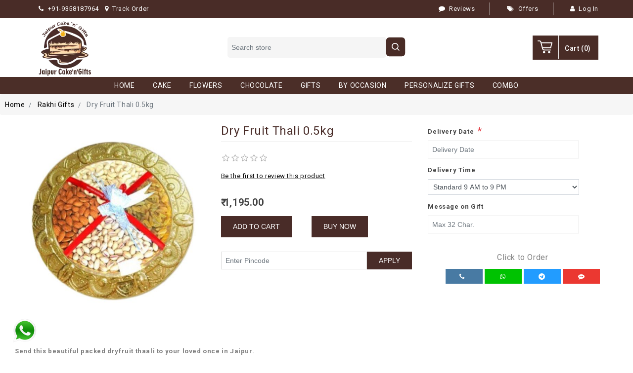

--- FILE ---
content_type: text/html; charset=utf-8
request_url: https://jaipurcakengifts.com/dry-fruit-thali-05kg
body_size: 32884
content:

<!DOCTYPE html>
<html lang="en"  class="html-product-details-page html-model-popup">
<head>
    <title>Dry Fruit Thali 0.5kg</title>
    <meta http-equiv="Content-type" content="text/html;charset=UTF-8" />
    <meta name="description" content="" />
    <meta name="keywords" content="" />
    <meta name="generator" content="nopCommerce" />
    <meta name="viewport" content="width=device-width, initial-scale=1.0" />
    <link rel="canonical" href="https://jaipurcakengifts.com/dry-fruit-thali-05kg" />

    <meta name="referrer"content="no-referrer-when-downgrade">
<meta property="og:type" content="product" />
<meta property="og:title" content="Dry Fruit Thali 0.5kg" />
<meta property="og:description" content="" />
<meta property="og:image" content="https://jaipurcakengifts.com/images/thumbs/000/0001724_dry-fruit-thali-05kg_550.webp" />
<meta property="og:image:url" content="https://jaipurcakengifts.com/images/thumbs/000/0001724_dry-fruit-thali-05kg_550.webp" />
<meta property="og:url" content="https://jaipurcakengifts.com/dry-fruit-thali-05kg" />
<meta property="og:site_name" content="Jaipur Cake&#x27;n Gifts" />
<meta property="twitter:card" content="summary" />
<meta property="twitter:site" content="Jaipur Cake&#x27;n Gifts" />
<meta property="twitter:title" content="Dry Fruit Thali 0.5kg" />
<meta property="twitter:description" content="" />
<meta property="twitter:image" content="https://jaipurcakengifts.com/images/thumbs/000/0001724_dry-fruit-thali-05kg_550.webp" />
<meta property="twitter:url" content="https://jaipurcakengifts.com/dry-fruit-thali-05kg" />

    
    <!-- Google tag (gtag.js) -->
<script async src="https://www.googletagmanager.com/gtag/js?id=AW-304176530">
</script>
<script>
  window.dataLayer = window.dataLayer || [];
  function gtag(){dataLayer.push(arguments);}
  gtag('js', new Date());
  gtag('config', 'AW-304176530');
</script>

    <link href="/lib/jquery-ui/jquery-ui-1.13.2/jquery-ui.min.css" rel="stylesheet" type="text/css" />
<link href="/Themes/RootTheme/Content/css/allcss.css" rel="stylesheet" type="text/css" />
<link href="/Themes/RootTheme/Content/css/root-theme-styles.css" rel="stylesheet" type="text/css" />
<link href="/Themes/RootTheme/Content/css/responsive.css" rel="stylesheet" type="text/css" />
<link href="https://code.jquery.com/ui/1.10.2/themes/smoothness/jquery-ui.css" rel="stylesheet" type="text/css" />
<link href="https://ajax.googleapis.com/ajax/libs/jqueryui/1.11.2/themes/smoothness/jquery-ui.css" rel="stylesheet" type="text/css" />
<link href="/Plugins/SevenSpikes.Nop.Plugins.CloudZoom/Themes/DefaultClean/Content/cloud-zoom/CloudZoom.css" rel="stylesheet" type="text/css" />
<link href="/Plugins/SevenSpikes.Nop.Plugins.CloudZoom/Styles/carousel/slick-slider-1.6.0.css" rel="stylesheet" type="text/css" />
<link href="/Plugins/SevenSpikes.Nop.Plugins.CloudZoom/Themes/DefaultClean/Content/carousel/carousel.css" rel="stylesheet" type="text/css" />
<link href="/lib/magnific-popup/magnific-popup.css" rel="stylesheet" type="text/css" />
<link href="/Plugins/SevenSpikes.Nop.Plugins.MegaMenu/Themes/DefaultClean/Content/MegaMenu.css" rel="stylesheet" type="text/css" />

    
    
    
    <link rel="apple-touch-icon" sizes="180x180" href="/icons/icons_0/apple-touch-icon.png"><link rel="icon" type="image/png" sizes="32x32" href="/icons/icons_0/favicon-32x32.png"><link rel="icon" type="image/png" sizes="192x192" href="/icons/icons_0/android-chrome-192x192.png"><link rel="icon" type="image/png" sizes="16x16" href="/icons/icons_0/favicon-16x16.png"><link rel="manifest" href="/icons/icons_0/site.webmanifest"><link rel="mask-icon" href="/icons/icons_0/safari-pinned-tab.svg" color="#5bbad5"><link rel="shortcut icon" href="/icons/icons_0/favicon.ico"><meta name="msapplication-TileColor" content="#2d89ef"><meta name="msapplication-TileImage" content="/icons/icons_0/mstile-144x144.png"><meta name="msapplication-config" content="/icons/icons_0/browserconfig.xml"><meta name="theme-color" content="#ffffff">
    
    <!--Powered by nopCommerce - https://www.nopCommerce.com-->
</head>
<body>
<!-- Google Tag Manager (noscript) -->
<noscript><iframe src="https://www.googletagmanager.com/ns.html?id=GTM-MJFVRDQ"
height="0" width="0" style="display:none;visibility:hidden"></iframe></noscript>
<!-- End Google Tag Manager (noscript) -->
    

<div class="ajax-loading-block-window" style="display: none">
</div>
<div id="dialog-notifications-success" title="Notification" style="display:none;">
</div>
<div id="dialog-notifications-error" title="Error" style="display:none;">
</div>
<div id="dialog-notifications-warning" title="Warning" style="display:none;">
</div>
<div id="bar-notification" class="bar-notification-container" data-close="Close">
</div>



<!--[if lte IE 8]>
    <div style="clear:both;height:59px;text-align:center;position:relative;">
        <a href="http://www.microsoft.com/windows/internet-explorer/default.aspx" target="_blank">
            <img src="/Themes/RootTheme/Content/images/ie_warning.jpg" height="42" width="820" alt="You are using an outdated browser. For a faster, safer browsing experience, upgrade for free today." />
        </a>
    </div>
<![endif]-->
<div class="master-wrapper-page">
    
    <header class="header">
        <div class="">
        
<div class="header-upper">
    <div class="container">
        <div class="row align-items-center">
            <div class="col-8 col-sm-6 col-md-6 col-lg-6 col-xl-6">
                <div class="contact_de">
                    <ul>
                        <li>
                            <a href="tel:+919358187964"><i class="fa fa-phone me-2"></i>+91-9358187964</a>
                        </li>
                        <li>
                                <a href="/TrackOrder">
                                    <i class="fa fa-map-marker me-2"></i>Track
                                    Order
                                </a>
                            </li>
                    </ul>
                </div>
                
            </div>
            <div class="col-4 col-sm-6 col-md-6 col-lg-6 col-xl-6">
                <ul class="top_right">
                    <li>
                        <a href="/Reviews"><i class="fa fa-comment me-2"></i><span>Reviews</span></a>
                    </li>
                    <li>
                        <a href="javascript:void(0);" id="tab_offers"><i class="fa fa-tags me-2"></i><span>Offers</span></a>
                    </li>
                        <li>
                            <a href="/login?returnUrl=%2Fdry-fruit-thali-05kg"><i class="fa fa-user me-2"></i><span>Log In</span></a>
                        </li>

                </ul>
            </div>
        </div>
    </div>
</div>

<div class="header-lower">
    <div class="container">
        <div class="row justify-content-between align-items-center">
            <div class="col-4 col-sm-4 col-md-4 d-lg-none d-xl-none d-flex">
                <div class="mobile-menu-icon"><span style="cursor:pointer" class="toggle" onclick="openNav()">&nbsp;</span></div>
                <div class="search-icon"><i class="fa fa-search"></i></div>
            </div>
            <div class="logo col-4 col-sm-4 col-md-4 col-lg-4 col-xl-4">
                <div class="header-logo">
                    <a href="/" itemscope itemtype="http://schema.org/Organization">
    <img itemprop="logo" title="" alt="Jaipur Cake&#x27;n Gifts" src="https://jaipurcakengifts.com/images/thumbs/000/0000080_logo.webp">
    <meta itemprop="name" content="Jaipur Cake&#x27;n Gifts">
    <meta itemprop="url" content='https://jaipurcakengifts.com/dry-fruit-thali-05kg'>
</a>
                </div>
            </div>
            <div class="col-lg-4 col-xl-4 d-none d-lg-block d-xl-block">
                <div class="search-box store-search-box input-group d-block">
                    <form method="get" id="small-search-box-form" action="/search">
        <input type="text" class="search-box-text form-control" id="small-searchterms" autocomplete="off" name="q" placeholder="Search store" />
        <button type="submit" class="button-1 search-box-button">
            <svg width="40" height="40" viewBox="0 0 25 24" fill="none" xmlns="http://www.w3.org/2000/svg">
                <rect x="0.5" width="24" height="24" rx="4" fill="#492c26"></rect>
                <path d="M11.7765 15.5525C12.7253 15.5523 13.6468 15.2347 14.3942 14.6502L16.7441 17L17.5 16.2442L15.1501 13.8944C15.7349 13.1469 16.0527 12.2253 16.0529 11.2762C16.0529 8.91843 14.1344 7 11.7765 7C9.41853 7 7.5 8.91843 7.5 11.2762C7.5 13.6341 9.41853 15.5525 11.7765 15.5525ZM11.7765 8.06906C13.5453 8.06906 14.9838 9.50748 14.9838 11.2762C14.9838 13.045 13.5453 14.4834 11.7765 14.4834C10.0076 14.4834 8.56912 13.045 8.56912 11.2762C8.56912 9.50748 10.0076 8.06906 11.7765 8.06906Z" fill="white"></path>
            </svg>
        </button>
            
            
</form>
                </div>
            </div>
            <div class="col-4 col-sm-4 col-md-4">
                <div class="header-links-wrapper">
                    <nav class="header-links">
    <ul class="nav navbar-right">
        
            <li id="topcartlink" class="d-inline-block">
                <a href="/cart" class="ico-cart d-inline-block">
                    <?xml version="1.0" encoding="utf-8" ?>
                    <svg version="1.1" id="Layer_1"
                         xmlns="http://www.w3.org/2000/svg"
                         xmlns:xlink="http://www.w3.org/1999/xlink" x="0px" y="0px"
                         viewBox="0 0 122.9 107.5" style="enable-background:new 0 0 122.9 107.5"
                         xml:space="preserve">
                    <g>
                    <path d="M3.9,7.9C1.8,7.9,0,6.1,0,3.9C0,1.8,1.8,0,3.9,0h10.2c0.1,0,0.3,0,0.4,0c3.6,0.1,6.8,0.8,9.5,2.5c3,1.9,5.2,4.8,6.4,9.1 c0,0.1,0,0.2,0.1,0.3l1,4H119c2.2,0,3.9,1.8,3.9,3.9c0,0.4-0.1,0.8-0.2,1.2l-10.2,41.1c-0.4,1.8-2,3-3.8,3v0H44.7 c1.4,5.2,2.8,8,4.7,9.3c2.3,1.5,6.3,1.6,13,1.5h0.1v0h45.2c2.2,0,3.9,1.8,3.9,3.9c0,2.2-1.8,3.9-3.9,3.9H62.5v0 c-8.3,0.1-13.4-0.1-17.5-2.8c-4.2-2.8-6.4-7.6-8.6-16.3l0,0L23,13.9c0-0.1,0-0.1-0.1-0.2c-0.6-2.2-1.6-3.7-3-4.5 c-1.4-0.9-3.3-1.3-5.5-1.3c-0.1,0-0.2,0-0.3,0H3.9L3.9,7.9z M96,88.3c5.3,0,9.6,4.3,9.6,9.6c0,5.3-4.3,9.6-9.6,9.6 c-5.3,0-9.6-4.3-9.6-9.6C86.4,92.6,90.7,88.3,96,88.3L96,88.3z M53.9,88.3c5.3,0,9.6,4.3,9.6,9.6c0,5.3-4.3,9.6-9.6,9.6 c-5.3,0-9.6-4.3-9.6-9.6C44.3,92.6,48.6,88.3,53.9,88.3L53.9,88.3z M33.7,23.7l8.9,33.5h63.1l8.3-33.5H33.7L33.7,23.7z" />
                                            </g>
                                        </svg>
                    <span class="cart-label d-inline-block">Cart</span>
                    <span class="cart-qty d-inline-block">(0)</span>
                </a>
            </li>
        
    </ul>
        
</nav>

                    <div id="flyout-cart" class="flyout-cart">
    <div class="container">
    <div class="mini-shopping-cart row">
        <div class="count">
You have no items in your shopping cart.        </div>
    </div>
    </div>
</div>

                </div>
            </div>
            <div class="search-box store-search-box input-group" style="display:none;">
                <form method="get" id="small-search-box-form" action="/search">
        <input type="text" class="search-box-text form-control" id="small-searchterms" autocomplete="off" name="q" placeholder="Search store" />
        <button type="submit" class="button-1 search-box-button">
            <svg width="40" height="40" viewBox="0 0 25 24" fill="none" xmlns="http://www.w3.org/2000/svg">
                <rect x="0.5" width="24" height="24" rx="4" fill="#492c26"></rect>
                <path d="M11.7765 15.5525C12.7253 15.5523 13.6468 15.2347 14.3942 14.6502L16.7441 17L17.5 16.2442L15.1501 13.8944C15.7349 13.1469 16.0527 12.2253 16.0529 11.2762C16.0529 8.91843 14.1344 7 11.7765 7C9.41853 7 7.5 8.91843 7.5 11.2762C7.5 13.6341 9.41853 15.5525 11.7765 15.5525ZM11.7765 8.06906C13.5453 8.06906 14.9838 9.50748 14.9838 11.2762C14.9838 13.045 13.5453 14.4834 11.7765 14.4834C10.0076 14.4834 8.56912 13.045 8.56912 11.2762C8.56912 9.50748 10.0076 8.06906 11.7765 8.06906Z" fill="white"></path>
            </svg>
        </button>
            
            
</form>
            </div>
        </div>
    </div>

</div>



<div id="home-page-offer-box" title="" style="display:none">
	<h3>Get 50 Rs Flat OFF!</h3>
    <p>Fill The Form To Get Your 50 Rs Off Discount Code.</p>
    <div class="newsletter">
    <div class="newsletter-subscribe" id="newsletter-subscribe-block1">
        <div class="newsletter-email input-group">
            <form id="homepagesubscribe">
                <input type="email" id="newsletter-email1" class="newsletter-subscribe-text form-control" placeholder="Email" aria-label="Sign up for our newsletter" />
                <input type="button" value="Reveal Code" id="RevealCode" class="button-1 btn btn-primary newsletter-subscribe-button" />
            </form>
        </div>
    </div>
    <div class="newsletter-result" id="newsletter-result-block1"></div>
    
</div>
</div>
<div id="home-page-sucess-box" title="Your Discount Code is" style="display:none">
    <h3>JCNG75</h3>
    <input type="hidden" id="copycode" value="JCNG50">
    <a href="javascript:void(0);" id="copybtn"><i class="fa fa-files-o" aria-hidden="true"></i></a>
    <p>Apply This Code And Get 50 Rs Discount On <a href="https://jaipurcakengifts.com/">jaipurcakengifts.com</a> (Min. Order Value Rs 799.)</p>
    <h3>Thank You!</h3>
</div>


        
            <div class="header-menu">
                <nav class="navbar navbar-expand-lg navbar-light sidenav" id="mySidenav">
    <a href="javascript:void(0)" class="closebtn" onclick="closeNav()"></a>
    <!-- Collect the nav links, forms, and other content for toggling -->
    <div id="menu">
        <ul class="navbar-nav mx-auto">
            
                <li class="nav-item"><a class="nav-link" href="/">Home</a></li>
    <li class="nav-item">
        <a class="nav-link" href="/rakhi-delivery-in-jaipur">
            <span class="category-name">Rakhi Gifts</span>
        </a>
    </li>
<li class="nav-item dropdown">
    <a class="nav-link dropdown-toggle" id="navbarDropdownMenuLink" aria-haspopup="true" aria-expanded="false" href="#" role="button">
        <span class="category-name">Cake</span>
    </a>
    <a href="#" class="arrow">&nbsp;</a>
        <ul class="dropdown-menu sub-menusublist first-level" aria-labelledby="navbarDropdownMenuLink">
<li class="nav-item dropdown">
    <a class="nav-link dropdown-toggle" id="navbarDropdownMenuLink" aria-haspopup="true" aria-expanded="false" href="/by-occasion-2" role="button">
        <span class="category-name">By Occasion</span>
    </a>
    <a href="#" class="arrow">&nbsp;</a>
        <ul class="dropdown-menu sub-menusublist first-level" aria-labelledby="navbarDropdownMenuLink">
    <li class="nav-item dropdown">
        <a class="nav-link dropdown-toggle" href="/fresh-birthday-cakes-for-delivery-in-jaipur">
            <span class="category-name">&#x1D401;&#x1D422;&#x1D42B;&#x1D42D;&#x1D421;&#x1D41D;&#x1D41A;&#x1D432; &#x1D412;&#x1D429;&#x1D41E;&#x1D41C;&#x1D422;&#x1D41A;&#x1D425;</span>
        </a>
    </li>
    <li class="nav-item dropdown">
        <a class="nav-link dropdown-toggle" href="/romantic-anniversary-cakes-jaipur-cakesngifts">
            <span class="category-name">Anniversary Special</span>
        </a>
    </li>
    <li class="nav-item dropdown">
        <a class="nav-link dropdown-toggle" href="/kids-birthday-cakes">
            <span class="category-name">Kids Birthday</span>
        </a>
    </li>
    <li class="nav-item dropdown">
        <a class="nav-link dropdown-toggle" href="/midnight-cake-delivery-in-jaipur">
            <span class="category-name">Midnight Cake Delivery</span>
        </a>
    </li>
    <li class="nav-item dropdown">
        <a class="nav-link dropdown-toggle" href="/eggless-cakes-delivery-in-jaipur">
            <span class="category-name">Same Day Cake Delivery</span>
        </a>
    </li>
        </ul>
</li><li class="nav-item dropdown">
    <a class="nav-link dropdown-toggle" id="navbarDropdownMenuLink" aria-haspopup="true" aria-expanded="false" href="/flavour-cakes" role="button">
        <span class="category-name">By Flavour</span>
    </a>
    <a href="#" class="arrow">&nbsp;</a>
        <ul class="dropdown-menu sub-menusublist first-level" aria-labelledby="navbarDropdownMenuLink">
    <li class="nav-item dropdown">
        <a class="nav-link dropdown-toggle" href="/black-forest">
            <span class="category-name">&#x1D401;&#x1D425;&#x1D41A;&#x1D41C;&#x1D424; &#x1D405;&#x1D428;&#x1D42B;&#x1D41E;&#x1D42C;&#x1D42D;</span>
        </a>
    </li>
    <li class="nav-item dropdown">
        <a class="nav-link dropdown-toggle" href="/pineapple-cake">
            <span class="category-name">&#x1D40F;&#x1D422;&#x1D427;&#x1D41E;&#x1D41A;&#x1D429;&#x1D429;&#x1D425;&#x1D41E; &#x1D402;&#x1D41A;&#x1D424;&#x1D41E;</span>
        </a>
    </li>
    <li class="nav-item dropdown">
        <a class="nav-link dropdown-toggle" href="/butterscotch-cake">
            <span class="category-name">&#x1D401;&#x1D42E;&#x1D42D;&#x1D42D;&#x1D41E;&#x1D42B;&#x1D42C;&#x1D41C;&#x1D428;&#x1D42D;&#x1D41C;&#x1D421; &#x1D402;&#x1D41A;&#x1D424;&#x1D41E;</span>
        </a>
    </li>
    <li class="nav-item dropdown">
        <a class="nav-link dropdown-toggle" href="/chocolate-cakes-jaipur-cakesngifts">
            <span class="category-name">Chocolate Cake</span>
        </a>
    </li>
    <li class="nav-item dropdown">
        <a class="nav-link dropdown-toggle" href="/vanilla-cake">
            <span class="category-name">&#x1D415;&#x1D41A;&#x1D427;&#x1D422;&#x1D425;&#x1D425;&#x1D41A; &#x1D402;&#x1D41A;&#x1D424;&#x1D41E;</span>
        </a>
    </li>
    <li class="nav-item dropdown">
        <a class="nav-link dropdown-toggle" href="/fresh-fruit-cakes-jaipur-cakesngifts">
            <span class="category-name">Fresh Fruit</span>
        </a>
    </li>
    <li class="nav-item dropdown">
        <a class="nav-link dropdown-toggle" href="/red-velvet">
            <span class="category-name">&#x1D411;&#x1D41E;&#x1D41D; &#x1D42F;&#x1D41E;&#x1D425;&#x1D42F;&#x1D41E;&#x1D42D;</span>
        </a>
    </li>
    <li class="nav-item dropdown">
        <a class="nav-link dropdown-toggle" href="/strawberry-cake">
            <span class="category-name">Strawberry Cake</span>
        </a>
    </li>
    <li class="nav-item dropdown">
        <a class="nav-link dropdown-toggle" href="/fresh-mango-cake-delivery">
            <span class="category-name">Mango Cake</span>
        </a>
    </li>
    <li class="nav-item dropdown">
        <a class="nav-link dropdown-toggle" href="/special-flavours-2">
            <span class="category-name">&#x1D412;&#x1D429;&#x1D41E;&#x1D41C;&#x1D422;&#x1D41A;&#x1D425; &#x1D405;&#x1D425;&#x1D41A;&#x1D42F;&#x1D428;&#x1D42E;&#x1D42B;&#x1D42C;</span>
        </a>
    </li>
    <li class="nav-item dropdown">
        <a class="nav-link dropdown-toggle" href="/all-flavours">
            <span class="category-name">&#x1D400;&#x1D425;&#x1D425; &#x1D405;&#x1D425;&#x1D41A;&#x1D42F;&#x1D428;&#x1D42E;&#x1D42B;&#x1D42C;</span>
        </a>
    </li>
        </ul>
</li><li class="nav-item dropdown">
    <a class="nav-link dropdown-toggle" id="navbarDropdownMenuLink" aria-haspopup="true" aria-expanded="false" href="/special-flavour-cake" role="button">
        <span class="category-name">By Type</span>
    </a>
    <a href="#" class="arrow">&nbsp;</a>
        <ul class="dropdown-menu sub-menusublist first-level" aria-labelledby="navbarDropdownMenuLink">
    <li class="nav-item dropdown">
        <a class="nav-link dropdown-toggle" href="/best-selling-cakes">
            <span class="category-name">&#x1D401;&#x1D41E;&#x1D42C;&#x1D42D; &#x1D42C;&#x1D41E;&#x1D425;&#x1D425;&#x1D422;&#x1D427;&#x1D420; &#x1D402;&#x1D41A;&#x1D424;&#x1D41E;&#x1D42C;</span>
        </a>
    </li>
    <li class="nav-item dropdown">
        <a class="nav-link dropdown-toggle" href="/theme-design-cakes">
            <span class="category-name">&#x1D403;&#x1D41E;&#x1D42C;&#x1D422;&#x1D420;&#x1D427; &#x1D402;&#x1D41A;&#x1D424;&#x1D41E;&#x1D42C;</span>
        </a>
    </li>
    <li class="nav-item dropdown">
        <a class="nav-link dropdown-toggle" href="/photo-cakes-2">
            <span class="category-name">&#x1D40F;&#x1D421;&#x1D428;&#x1D42D;&#x1D428; &#x1D41C;&#x1D41A;&#x1D424;&#x1D41E;&#x1D42C;</span>
        </a>
    </li>
    <li class="nav-item dropdown">
        <a class="nav-link dropdown-toggle" href="/heart-shape">
            <span class="category-name">&#x1D407;&#x1D41E;&#x1D41A;&#x1D42B;&#x1D42D; &#x1D412;&#x1D421;&#x1D41A;&#x1D429;&#x1D41E;</span>
        </a>
    </li>
    <li class="nav-item dropdown">
        <a class="nav-link dropdown-toggle" href="/romantic-cakes">
            <span class="category-name">&#x1D411;&#x1D428;&#x1D426;&#x1D41A;&#x1D427;&#x1D42D;&#x1D422;&#x1D41C; &#x1D402;&#x1D41A;&#x1D424;&#x1D41E;&#x1D42C;</span>
        </a>
    </li>
    <li class="nav-item dropdown">
        <a class="nav-link dropdown-toggle" href="/pinata-pull-me-up-cake">
            <span class="category-name">&#x1D40F;&#x1D422;&#x1D427;&#x1D41A;&#x1D42D;&#x1D41A; &amp; &#x1D40F;&#x1D42E;&#x1D425;&#x1D425; &#x1D426;&#x1D41E; &#x1D42E;&#x1D429; &#x1D41C;&#x1D41A;&#x1D424;&#x1D41E;</span>
        </a>
    </li>
    <li class="nav-item dropdown">
        <a class="nav-link dropdown-toggle" href="/multi-tier-cakes">
            <span class="category-name">&#x1D40C;&#x1D42E;&#x1D425;&#x1D42D;&#x1D422; &#x1D42D;&#x1D422;&#x1D41E;&#x1D42B; &#x1D41C;&#x1D41A;&#x1D424;&#x1D41E;&#x1D42C;</span>
        </a>
    </li>
    <li class="nav-item dropdown">
        <a class="nav-link dropdown-toggle" href="/cartoon-cakes">
            <span class="category-name">Cartoon Cakes</span>
        </a>
    </li>
    <li class="nav-item dropdown">
        <a class="nav-link dropdown-toggle" href="/by-profession-hobby">
            <span class="category-name">Customized by Hobby</span>
        </a>
    </li>
    <li class="nav-item dropdown">
        <a class="nav-link dropdown-toggle" href="/bento-cakes">
            <span class="category-name">Bento &amp; Cup Cakes</span>
        </a>
    </li>
    <li class="nav-item dropdown">
        <a class="nav-link dropdown-toggle" href="/all-cakes">
            <span class="category-name">&#x1D400;&#x1D425;&#x1D425; &#x1D41C;&#x1D41A;&#x1D424;&#x1D41E;&#x1D42C;</span>
        </a>
    </li>
        </ul>
</li><li class="nav-item dropdown">
    <a class="nav-link dropdown-toggle" id="navbarDropdownMenuLink" aria-haspopup="true" aria-expanded="false" href="/by-price" role="button">
        <span class="category-name">By Price</span>
    </a>
    <a href="#" class="arrow">&nbsp;</a>
        <ul class="dropdown-menu sub-menusublist first-level" aria-labelledby="navbarDropdownMenuLink">
    <li class="nav-item dropdown">
        <a class="nav-link dropdown-toggle" href="/below-500-cake">
            <span class="category-name">Below 500</span>
        </a>
    </li>
    <li class="nav-item dropdown">
        <a class="nav-link dropdown-toggle" href="/cakes-under-750">
            <span class="category-name">Below 750</span>
        </a>
    </li>
    <li class="nav-item dropdown">
        <a class="nav-link dropdown-toggle" href="/premium-cakes">
            <span class="category-name">Premium Cakes</span>
        </a>
    </li>
        </ul>
</li><li class="nav-item dropdown">
    <a class="nav-link dropdown-toggle" id="navbarDropdownMenuLink" aria-haspopup="true" aria-expanded="false" href="/shape-cakes" role="button">
        <span class="category-name">By Weight</span>
    </a>
    <a href="#" class="arrow">&nbsp;</a>
        <ul class="dropdown-menu sub-menusublist first-level" aria-labelledby="navbarDropdownMenuLink">
    <li class="nav-item dropdown">
        <a class="nav-link dropdown-toggle" href="/photo-cakes">
            <span class="category-name">&#x1D407;&#x1D41A;&#x1D425;&#x1D41F; &#x1D424;&#x1D420;</span>
        </a>
    </li>
    <li class="nav-item dropdown">
        <a class="nav-link dropdown-toggle" href="/heart-shape-cakes">
            <span class="category-name">&#x1D40E;&#x1D427;&#x1D41E; &#x1D424;&#x1D420;</span>
        </a>
    </li>
    <li class="nav-item dropdown">
        <a class="nav-link dropdown-toggle" href="/kids-special-cakes">
            <span class="category-name">&#x1D7CF;.&#x1D7D3; &#x1D424;&#x1D420;</span>
        </a>
    </li>
    <li class="nav-item dropdown">
        <a class="nav-link dropdown-toggle" href="/professional-hobby-cake">
            <span class="category-name">&#x1D400;&#x1D41B;&#x1D428;&#x1D42F;&#x1D41E; &#x1D7CF;.&#x1D7D3;&#x1D424;&#x1D420;</span>
        </a>
    </li>
        </ul>
</li>        </ul>
</li><li class="nav-item dropdown">
    <a class="nav-link dropdown-toggle" id="navbarDropdownMenuLink" aria-haspopup="true" aria-expanded="false" href="#" role="button">
        <span class="category-name">Flowers</span>
    </a>
    <a href="#" class="arrow">&nbsp;</a>
        <ul class="dropdown-menu sub-menusublist first-level" aria-labelledby="navbarDropdownMenuLink">
<li class="nav-item dropdown">
    <a class="nav-link dropdown-toggle" id="navbarDropdownMenuLink" aria-haspopup="true" aria-expanded="false" href="/by-occasion-3" role="button">
        <span class="category-name">By Occasion</span>
    </a>
    <a href="#" class="arrow">&nbsp;</a>
        <ul class="dropdown-menu sub-menusublist first-level" aria-labelledby="navbarDropdownMenuLink">
    <li class="nav-item dropdown">
        <a class="nav-link dropdown-toggle" href="/birthday-wishes-with-flowers-in-jaipur">
            <span class="category-name">For Birthday</span>
        </a>
    </li>
    <li class="nav-item dropdown">
        <a class="nav-link dropdown-toggle" href="/anniversary-flowers-in-jaipur">
            <span class="category-name">For Anniversary</span>
        </a>
    </li>
    <li class="nav-item dropdown">
        <a class="nav-link dropdown-toggle" href="/send-sympathy-and-condolences-with-flowers-in-jaipur">
            <span class="category-name">Sympathy</span>
        </a>
    </li>
        </ul>
</li><li class="nav-item dropdown">
    <a class="nav-link dropdown-toggle" id="navbarDropdownMenuLink" aria-haspopup="true" aria-expanded="false" href="/type-flower" role="button">
        <span class="category-name">By Type</span>
    </a>
    <a href="#" class="arrow">&nbsp;</a>
        <ul class="dropdown-menu sub-menusublist first-level" aria-labelledby="navbarDropdownMenuLink">
    <li class="nav-item dropdown">
        <a class="nav-link dropdown-toggle" href="/roses">
            <span class="category-name">&#x1D411;&#x1D428;&#x1D42C;&#x1D41E;&#x1D42C;</span>
        </a>
    </li>
    <li class="nav-item dropdown">
        <a class="nav-link dropdown-toggle" href="/carnations">
            <span class="category-name">&#x1D402;&#x1D41A;&#x1D42B;&#x1D427;&#x1D41A;&#x1D42D;&#x1D422;&#x1D428;&#x1D427;</span>
        </a>
    </li>
    <li class="nav-item dropdown">
        <a class="nav-link dropdown-toggle" href="/gerbera">
            <span class="category-name">&#x1D406;&#x1D41E;&#x1D42B;&#x1D41B;&#x1D41E;&#x1D42B;&#x1D41A;</span>
        </a>
    </li>
    <li class="nav-item dropdown">
        <a class="nav-link dropdown-toggle" href="/lilly">
            <span class="category-name">&#x1D40B;&#x1D422;&#x1D425;&#x1D425;&#x1D432;</span>
        </a>
    </li>
    <li class="nav-item dropdown">
        <a class="nav-link dropdown-toggle" href="/orchid">
            <span class="category-name">&#x1D40E;&#x1D42B;&#x1D41C;&#x1D421;&#x1D422;&#x1D41D;</span>
        </a>
    </li>
    <li class="nav-item dropdown">
        <a class="nav-link dropdown-toggle" href="/lilly-roses">
            <span class="category-name">&#x1D40B;&#x1D422;&#x1D425;&#x1D425;&#x1D432; &amp; &#x1D411;&#x1D428;&#x1D42C;&#x1D41E;&#x1D42C;</span>
        </a>
    </li>
    <li class="nav-item dropdown">
        <a class="nav-link dropdown-toggle" href="/mix-flowers">
            <span class="category-name">&#x1D40C;&#x1D422;&#x1D431; &#x1D405;&#x1D425;&#x1D428;&#x1D430;&#x1D41E;&#x1D42B;&#x1D42C;</span>
        </a>
    </li>
    <li class="nav-item dropdown">
        <a class="nav-link dropdown-toggle" href="/all-flowers">
            <span class="category-name">&#x1D400;&#x1D425;&#x1D425; &#x1D41F;&#x1D425;&#x1D428;&#x1D430;&#x1D41E;&#x1D42B;&#x1D42C;</span>
        </a>
    </li>
        </ul>
</li><li class="nav-item dropdown">
    <a class="nav-link dropdown-toggle" id="navbarDropdownMenuLink" aria-haspopup="true" aria-expanded="false" href="/flower-bucket" role="button">
        <span class="category-name">Flowers Arrangement</span>
    </a>
    <a href="#" class="arrow">&nbsp;</a>
        <ul class="dropdown-menu sub-menusublist first-level" aria-labelledby="navbarDropdownMenuLink">
    <li class="nav-item dropdown">
        <a class="nav-link dropdown-toggle" href="/bunches">
            <span class="category-name">&#x1D408;&#x1D427; &#x1D401;&#x1D42E;&#x1D427;&#x1D41C;&#x1D421;</span>
        </a>
    </li>
    <li class="nav-item dropdown">
        <a class="nav-link dropdown-toggle" href="/basket-arrangement">
            <span class="category-name">&#x1D408;&#x1D427; &#x1D401;&#x1D41A;&#x1D42C;&#x1D424;&#x1D41E;&#x1D42D;</span>
        </a>
    </li>
    <li class="nav-item dropdown">
        <a class="nav-link dropdown-toggle" href="/with-vase">
            <span class="category-name">&#x1D416;&#x1D422;&#x1D42D;&#x1D421; &#x1D415;&#x1D41A;&#x1D42C;&#x1D41E;</span>
        </a>
    </li>
    <li class="nav-item dropdown">
        <a class="nav-link dropdown-toggle" href="/premium-arrangement">
            <span class="category-name">&#x1D40F;&#x1D42B;&#x1D41E;&#x1D426;&#x1D422;&#x1D42E;&#x1D426; &#x1D400;&#x1D42B;&#x1D42B;&#x1D41A;&#x1D427;&#x1D420;&#x1D41E;&#x1D426;&#x1D41E;&#x1D427;&#x1D42D;</span>
        </a>
    </li>
    <li class="nav-item dropdown">
        <a class="nav-link dropdown-toggle" href="/heart-shape-arrangement">
            <span class="category-name">&#x1D407;&#x1D41E;&#x1D41A;&#x1D42B;&#x1D42D; &#x1D412;&#x1D421;&#x1D41A;&#x1D429;&#x1D41E; &#x1D400;&#x1D42B;&#x1D42B;&#x1D41A;&#x1D427;&#x1D420;&#x1D41E;&#x1D426;&#x1D41E;&#x1D427;&#x1D42D;</span>
        </a>
    </li>
    <li class="nav-item dropdown">
        <a class="nav-link dropdown-toggle" href="/romantic-arrangement">
            <span class="category-name">&#x1D411;&#x1D428;&#x1D426;&#x1D41A;&#x1D427;&#x1D42D;&#x1D422;&#x1D41C; &#x1D400;&#x1D42B;&#x1D42B;&#x1D41A;&#x1D427;&#x1D420;&#x1D41E;&#x1D426;&#x1D41E;&#x1D427;&#x1D42D;</span>
        </a>
    </li>
    <li class="nav-item dropdown">
        <a class="nav-link dropdown-toggle" href="/below-990">
            <span class="category-name">&#x1D401;&#x1D41E;&#x1D425;&#x1D428;&#x1D430; &#x1D7D7;&#x1D7D7;&#x1D7CE; &#x1D42B;&#x1D42C;</span>
        </a>
    </li>
    <li class="nav-item dropdown">
        <a class="nav-link dropdown-toggle" href="/flowers-arrangement">
            <span class="category-name">All Flowers Arrangement</span>
        </a>
    </li>
        </ul>
</li><li class="nav-item dropdown">
    <a class="nav-link dropdown-toggle" id="navbarDropdownMenuLink" aria-haspopup="true" aria-expanded="false" href="/flower-combo" role="button">
        <span class="category-name">Combo</span>
    </a>
    <a href="#" class="arrow">&nbsp;</a>
        <ul class="dropdown-menu sub-menusublist first-level" aria-labelledby="navbarDropdownMenuLink">
    <li class="nav-item dropdown">
        <a class="nav-link dropdown-toggle" href="/flower-cakes">
            <span class="category-name">&#x1D405;&#x1D425;&#x1D428;&#x1D430;&#x1D41E;&#x1D42B; &amp; &#x1D41C;&#x1D41A;&#x1D424;&#x1D41E;&#x1D42C;</span>
        </a>
    </li>
    <li class="nav-item dropdown">
        <a class="nav-link dropdown-toggle" href="/flower-sweets">
            <span class="category-name">&#x1D405;&#x1D425;&#x1D428;&#x1D430;&#x1D41E;&#x1D42B; &amp; &#x1D42C;&#x1D430;&#x1D41E;&#x1D41E;&#x1D42D;&#x1D42C;</span>
        </a>
    </li>
    <li class="nav-item dropdown">
        <a class="nav-link dropdown-toggle" href="/flowers-chocolate">
            <span class="category-name">&#x1D405;&#x1D425;&#x1D428;&#x1D430;&#x1D41E;&#x1D42B;&#x1D42C; &amp; &#x1D41C;&#x1D421;&#x1D428;&#x1D41C;&#x1D428;&#x1D425;&#x1D41A;&#x1D42D;&#x1D41E;</span>
        </a>
    </li>
    <li class="nav-item dropdown">
        <a class="nav-link dropdown-toggle" href="/flowers-fruits">
            <span class="category-name">&#x1D405;&#x1D425;&#x1D428;&#x1D430;&#x1D41E;&#x1D42B;&#x1D42C; &amp; &#x1D41F;&#x1D42B;&#x1D42E;&#x1D422;&#x1D42D;&#x1D42C;</span>
        </a>
    </li>
    <li class="nav-item dropdown">
        <a class="nav-link dropdown-toggle" href="/flowers-hamper-2">
            <span class="category-name">&#x1D405;&#x1D425;&#x1D428;&#x1D430;&#x1D41E;&#x1D42B;&#x1D42C; &amp; &#x1D421;&#x1D41A;&#x1D426;&#x1D429;&#x1D41E;&#x1D42B;</span>
        </a>
    </li>
        </ul>
</li>        </ul>
</li><li class="nav-item dropdown">
    <a class="nav-link dropdown-toggle" id="navbarDropdownMenuLink" aria-haspopup="true" aria-expanded="false" href="#" role="button">
        <span class="category-name">Chocolate</span>
    </a>
    <a href="#" class="arrow">&nbsp;</a>
        <ul class="dropdown-menu sub-menusublist first-level" aria-labelledby="navbarDropdownMenuLink">
    <li class="nav-item dropdown">
        <a class="nav-link dropdown-toggle" href="/chocolate-bouquet">
            <span class="category-name">&#x1D402;&#x1D421;&#x1D428;&#x1D41C;&#x1D428;&#x1D425;&#x1D41A;&#x1D42D;&#x1D41E; &#x1D401;&#x1D428;&#x1D42E;&#x1D42A;&#x1D42E;&#x1D41E;&#x1D42D;</span>
        </a>
    </li>
    <li class="nav-item dropdown">
        <a class="nav-link dropdown-toggle" href="/home-made-chocolates">
            <span class="category-name">&#x1D407;&#x1D428;&#x1D426;&#x1D41E; &#x1D40C;&#x1D41A;&#x1D41D;&#x1D41E; &#x1D402;&#x1D421;&#x1D428;&#x1D41C;&#x1D428;&#x1D425;&#x1D41A;&#x1D42D;&#x1D41E;&#x1D42C;</span>
        </a>
    </li>
    <li class="nav-item dropdown">
        <a class="nav-link dropdown-toggle" href="/dairy-milk-2">
            <span class="category-name">&#x1D403;&#x1D41A;&#x1D422;&#x1D42B;&#x1D432; &#x1D426;&#x1D422;&#x1D425;&#x1D424; (&#x1D402;&#x1D41A;&#x1D41D;&#x1D41B;&#x1D42E;&#x1D42B;&#x1D432;)</span>
        </a>
    </li>
    <li class="nav-item dropdown">
        <a class="nav-link dropdown-toggle" href="/cookies">
            <span class="category-name">&#x1D402;&#x1D428;&#x1D428;&#x1D424;&#x1D422;&#x1D41E;&#x1D42C;</span>
        </a>
    </li>
    <li class="nav-item dropdown">
        <a class="nav-link dropdown-toggle" href="/chocolate-basket">
            <span class="category-name">&#x1D402;&#x1D421;&#x1D428;&#x1D41C;&#x1D428;&#x1D425;&#x1D41A;&#x1D42D;&#x1D41E; &#x1D401;&#x1D41A;&#x1D42C;&#x1D424;&#x1D41E;&#x1D42D;</span>
        </a>
    </li>
    <li class="nav-item dropdown">
        <a class="nav-link dropdown-toggle" href="/ferrero-rochers">
            <span class="category-name">&#x1D405;&#x1D41E;&#x1D42B;&#x1D42B;&#x1D41E;&#x1D42B;&#x1D428; &#x1D42B;&#x1D428;&#x1D41C;&#x1D421;&#x1D41E;&#x1D42B;&#x1D42C;</span>
        </a>
    </li>
    <li class="nav-item dropdown">
        <a class="nav-link dropdown-toggle" href="/show-all-chocolate">
            <span class="category-name">&#x1D412;&#x1D421;&#x1D428;&#x1D430; &#x1D41A;&#x1D425;&#x1D425; &#x1D41C;&#x1D421;&#x1D428;&#x1D41C;&#x1D428;&#x1D425;&#x1D41A;&#x1D42D;&#x1D41E;&#x1D42C;</span>
        </a>
    </li>
        </ul>
</li><li class="nav-item dropdown">
    <a class="nav-link dropdown-toggle" id="navbarDropdownMenuLink" aria-haspopup="true" aria-expanded="false" href="#" role="button">
        <span class="category-name">Gifts</span>
    </a>
    <a href="#" class="arrow">&nbsp;</a>
        <ul class="dropdown-menu sub-menusublist first-level" aria-labelledby="navbarDropdownMenuLink">
<li class="nav-item dropdown">
    <a class="nav-link dropdown-toggle" id="navbarDropdownMenuLink" aria-haspopup="true" aria-expanded="false" href="/chocolate-2" role="button">
        <span class="category-name">Chocolate</span>
    </a>
    <a href="#" class="arrow">&nbsp;</a>
        <ul class="dropdown-menu sub-menusublist first-level" aria-labelledby="navbarDropdownMenuLink">
    <li class="nav-item dropdown">
        <a class="nav-link dropdown-toggle" href="/chocolate-bouquet-2">
            <span class="category-name">&#x1D402;&#x1D421;&#x1D428;&#x1D41C;&#x1D428;&#x1D425;&#x1D41A;&#x1D42D;&#x1D41E; &#x1D401;&#x1D428;&#x1D42E;&#x1D42A;&#x1D42E;&#x1D41E;&#x1D42D;</span>
        </a>
    </li>
    <li class="nav-item dropdown">
        <a class="nav-link dropdown-toggle" href="/home-made-chocolates-2">
            <span class="category-name">&#x1D407;&#x1D428;&#x1D426;&#x1D41E; &#x1D40C;&#x1D41A;&#x1D41D;&#x1D41E; &#x1D402;&#x1D421;&#x1D428;&#x1D41C;&#x1D428;&#x1D425;&#x1D41A;&#x1D42D;&#x1D41E;&#x1D42C;</span>
        </a>
    </li>
    <li class="nav-item dropdown">
        <a class="nav-link dropdown-toggle" href="/dairy-milk-cadbury">
            <span class="category-name">&#x1D403;&#x1D41A;&#x1D422;&#x1D42B;&#x1D432; &#x1D426;&#x1D422;&#x1D425;&#x1D424; (&#x1D402;&#x1D41A;&#x1D41D;&#x1D41B;&#x1D42E;&#x1D42B;&#x1D432;)</span>
        </a>
    </li>
    <li class="nav-item dropdown">
        <a class="nav-link dropdown-toggle" href="/cookies-3">
            <span class="category-name">&#x1D402;&#x1D428;&#x1D428;&#x1D424;&#x1D422;&#x1D41E;&#x1D42C;</span>
        </a>
    </li>
    <li class="nav-item dropdown">
        <a class="nav-link dropdown-toggle" href="/chocolate-basket-2">
            <span class="category-name">&#x1D402;&#x1D421;&#x1D428;&#x1D41C;&#x1D428;&#x1D425;&#x1D41A;&#x1D42D;&#x1D41E; &#x1D401;&#x1D41A;&#x1D42C;&#x1D424;&#x1D41E;&#x1D42D;</span>
        </a>
    </li>
    <li class="nav-item dropdown">
        <a class="nav-link dropdown-toggle" href="/ferrero-rochers-2">
            <span class="category-name">&#x1D405;&#x1D41E;&#x1D42B;&#x1D42B;&#x1D41E;&#x1D42B;&#x1D428; &#x1D42B;&#x1D428;&#x1D41C;&#x1D421;&#x1D41E;&#x1D42B;&#x1D42C;</span>
        </a>
    </li>
    <li class="nav-item dropdown">
        <a class="nav-link dropdown-toggle" href="/show-all-chocolate-2">
            <span class="category-name">&#x1D412;&#x1D421;&#x1D428;&#x1D430; &#x1D41A;&#x1D425;&#x1D425; &#x1D41C;&#x1D421;&#x1D428;&#x1D41C;&#x1D428;&#x1D425;&#x1D41A;&#x1D42D;&#x1D41E;&#x1D42C;</span>
        </a>
    </li>
        </ul>
</li><li class="nav-item dropdown">
    <a class="nav-link dropdown-toggle" id="navbarDropdownMenuLink" aria-haspopup="true" aria-expanded="false" href="/sweets" role="button">
        <span class="category-name">Sweets</span>
    </a>
    <a href="#" class="arrow">&nbsp;</a>
        <ul class="dropdown-menu sub-menusublist first-level" aria-labelledby="navbarDropdownMenuLink">
    <li class="nav-item dropdown">
        <a class="nav-link dropdown-toggle" href="/kaju-sweets">
            <span class="category-name">&#x1D412;&#x1D430;&#x1D41E;&#x1D41E;&#x1D42D;&#x1D42C;</span>
        </a>
    </li>
    <li class="nav-item dropdown">
        <a class="nav-link dropdown-toggle" href="/mawa-sweets">
            <span class="category-name">&#x1D40A;&#x1D41A;&#x1D423;&#x1D42E; &amp;  &#x1D40C;&#x1D41A;&#x1D430;&#x1D41A; &#x1D412;&#x1D430;&#x1D41E;&#x1D41E;&#x1D42D;&#x1D42C;</span>
        </a>
    </li>
    <li class="nav-item dropdown">
        <a class="nav-link dropdown-toggle" href="/all-dry-fruits">
            <span class="category-name">&#x1D412;&#x1D429;&#x1D41E;&#x1D41C;&#x1D422;&#x1D41A;&#x1D425; &#x1D42C;&#x1D430;&#x1D41E;&#x1D41E;&#x1D42D;&#x1D42C;</span>
        </a>
    </li>
    <li class="nav-item dropdown">
        <a class="nav-link dropdown-toggle" href="/sweets-n-dry-fruits">
            <span class="category-name">&#x1D412;&#x1D430;&#x1D41E;&#x1D41E;&#x1D42D;&#x1D42C; &amp; &#x1D403;&#x1D42B;&#x1D432; &#x1D405;&#x1D42B;&#x1D42E;&#x1D422;&#x1D42D;&#x1D42C;</span>
        </a>
    </li>
    <li class="nav-item dropdown">
        <a class="nav-link dropdown-toggle" href="/sweets-n-namkeen">
            <span class="category-name">&#x1D412;&#x1D430;&#x1D41E;&#x1D41E;&#x1D42D;&#x1D42C; &amp; &#x1D40D;&#x1D41A;&#x1D426;&#x1D424;&#x1D41E;&#x1D41E;&#x1D427;</span>
        </a>
    </li>
    <li class="nav-item dropdown">
        <a class="nav-link dropdown-toggle" href="/sweets-n-flowers">
            <span class="category-name">&#x1D412;&#x1D430;&#x1D41E;&#x1D41E;&#x1D42D;&#x1D42C; &amp; &#x1D405;&#x1D425;&#x1D428;&#x1D430;&#x1D41E;&#x1D42B;&#x1D42C;</span>
        </a>
    </li>
    <li class="nav-item dropdown">
        <a class="nav-link dropdown-toggle" href="/sweets-fruits">
            <span class="category-name">&#x1D412;&#x1D430;&#x1D41E;&#x1D41E;&#x1D42D;&#x1D42C; &amp; &#x1D405;&#x1D42B;&#x1D42E;&#x1D422;&#x1D42D;&#x1D42C;</span>
        </a>
    </li>
    <li class="nav-item dropdown">
        <a class="nav-link dropdown-toggle" href="/all-sweets">
            <span class="category-name">&#x1D400;&#x1D425;&#x1D425; &#x1D412;&#x1D430;&#x1D41E;&#x1D41E;&#x1D42D;&#x1D42C;</span>
        </a>
    </li>
        </ul>
</li><li class="nav-item dropdown">
    <a class="nav-link dropdown-toggle" id="navbarDropdownMenuLink" aria-haspopup="true" aria-expanded="false" href="/snacks-fast-food" role="button">
        <span class="category-name">Snacks &amp; Fast Food</span>
    </a>
    <a href="#" class="arrow">&nbsp;</a>
        <ul class="dropdown-menu sub-menusublist first-level" aria-labelledby="navbarDropdownMenuLink">
    <li class="nav-item dropdown">
        <a class="nav-link dropdown-toggle" href="/fast-food">
            <span class="category-name">&#x1D405;&#x1D41A;&#x1D42C;&#x1D42D; &#x1D41F;&#x1D428;&#x1D428;&#x1D41D;</span>
        </a>
    </li>
    <li class="nav-item dropdown">
        <a class="nav-link dropdown-toggle" href="/soft-cold-drinks">
            <span class="category-name">&#x1D412;&#x1D428;&#x1D41F;&#x1D42D; &amp; &#x1D402;&#x1D428;&#x1D425;&#x1D41D; &#x1D41D;&#x1D42B;&#x1D422;&#x1D427;&#x1D424;&#x1D42C;</span>
        </a>
    </li>
    <li class="nav-item dropdown">
        <a class="nav-link dropdown-toggle" href="/cookies-2">
            <span class="category-name">&#x1D402;&#x1D428;&#x1D428;&#x1D424;&#x1D422;&#x1D41E;&#x1D42C; &amp; &#x1D40D;&#x1D41A;&#x1D426;&#x1D424;&#x1D41E;&#x1D41E;&#x1D427;</span>
        </a>
    </li>
    <li class="nav-item dropdown">
        <a class="nav-link dropdown-toggle" href="/all-2">
            <span class="category-name">All</span>
        </a>
    </li>
        </ul>
</li><li class="nav-item dropdown">
    <a class="nav-link dropdown-toggle" id="navbarDropdownMenuLink" aria-haspopup="true" aria-expanded="false" href="/special-collection" role="button">
        <span class="category-name">Special Collection</span>
    </a>
    <a href="#" class="arrow">&nbsp;</a>
        <ul class="dropdown-menu sub-menusublist first-level" aria-labelledby="navbarDropdownMenuLink">
    <li class="nav-item dropdown">
        <a class="nav-link dropdown-toggle" href="/teddy">
            <span class="category-name">&#x1D413;&#x1D41E;&#x1D41D;&#x1D41D;&#x1D432;</span>
        </a>
    </li>
    <li class="nav-item dropdown">
        <a class="nav-link dropdown-toggle" href="/mugs">
            <span class="category-name">Mugs</span>
        </a>
    </li>
    <li class="nav-item dropdown">
        <a class="nav-link dropdown-toggle" href="/gift-basket">
            <span class="category-name">&#x1D406;&#x1D422;&#x1D41F;&#x1D42D; &#x1D401;&#x1D41A;&#x1D42C;&#x1D424;&#x1D41E;&#x1D42D;</span>
        </a>
    </li>
    <li class="nav-item dropdown">
        <a class="nav-link dropdown-toggle" href="/party-addons">
            <span class="category-name">&#x1D40F;&#x1D41A;&#x1D42B;&#x1D42D;&#x1D432; &#x1D400;&#x1D41D;&#x1D41D;&#x1D428;&#x1D427;&#x1D42C;</span>
        </a>
    </li>
    <li class="nav-item dropdown">
        <a class="nav-link dropdown-toggle" href="/plants">
            <span class="category-name">&#x1D40F;&#x1D425;&#x1D41A;&#x1D427;&#x1D42D;&#x1D42C;</span>
        </a>
    </li>
    <li class="nav-item dropdown">
        <a class="nav-link dropdown-toggle" href="/offer-of-the-week">
            <span class="category-name">&#x1D404;&#x1D431;&#x1D428;&#x1D42D;&#x1D422;&#x1D41C;&#x1D42C; (&#x1D401;&#x1D41A;&#x1D42C;&#x1D424;&#x1D41E;&#x1D42D; &amp; &#x1D400;&#x1D42B;&#x1D42B;&#x1D41A;&#x1D427;&#x1D420;&#x1D426;&#x1D41E;&#x1D427;&#x1D42D;&#x1D42C;)</span>
        </a>
    </li>
    <li class="nav-item dropdown">
        <a class="nav-link dropdown-toggle" href="/all-gifts">
            <span class="category-name">&#x1D400;&#x1D425;&#x1D425; &#x1D420;&#x1D422;&#x1D41F;&#x1D42D;&#x1D42C;</span>
        </a>
    </li>
        </ul>
</li><li class="nav-item dropdown">
    <a class="nav-link dropdown-toggle" id="navbarDropdownMenuLink" aria-haspopup="true" aria-expanded="false" href="/surprise-experience-2" role="button">
        <span class="category-name">Surprise Experience</span>
    </a>
    <a href="#" class="arrow">&nbsp;</a>
        <ul class="dropdown-menu sub-menusublist first-level" aria-labelledby="navbarDropdownMenuLink">
    <li class="nav-item dropdown">
        <a class="nav-link dropdown-toggle" href="/balloons-2">
            <span class="category-name">Balloons</span>
        </a>
    </li>
    <li class="nav-item dropdown">
        <a class="nav-link dropdown-toggle" href="/decoration">
            <span class="category-name">Decoration</span>
        </a>
    </li>
    <li class="nav-item dropdown">
        <a class="nav-link dropdown-toggle" href="/arrangements">
            <span class="category-name">Arrangements</span>
        </a>
    </li>
    <li class="nav-item dropdown">
        <a class="nav-link dropdown-toggle" href="/party-add-ons">
            <span class="category-name">Party Add Ons</span>
        </a>
    </li>
        </ul>
</li><li class="nav-item dropdown">
    <a class="nav-link dropdown-toggle" id="navbarDropdownMenuLink" aria-haspopup="true" aria-expanded="false" href="/fruits-dry-fruits-3" role="button">
        <span class="category-name">Fruits and Dry Fruits</span>
    </a>
    <a href="#" class="arrow">&nbsp;</a>
        <ul class="dropdown-menu sub-menusublist first-level" aria-labelledby="navbarDropdownMenuLink">
    <li class="nav-item dropdown">
        <a class="nav-link dropdown-toggle" href="/fresh-fruits-2">
            <span class="category-name">&#x1D405;&#x1D42B;&#x1D41E;&#x1D42C;&#x1D421; &#x1D405;&#x1D42B;&#x1D42E;&#x1D422;&#x1D42D;&#x1D42C;</span>
        </a>
    </li>
    <li class="nav-item dropdown">
        <a class="nav-link dropdown-toggle" href="/fruit-baskets-3">
            <span class="category-name">&#x1D405;&#x1D42B;&#x1D42E;&#x1D422;&#x1D42D; &#x1D401;&#x1D41A;&#x1D42C;&#x1D424;&#x1D41E;&#x1D42D;&#x1D42C;</span>
        </a>
    </li>
    <li class="nav-item dropdown">
        <a class="nav-link dropdown-toggle" href="/dry-fruits-2">
            <span class="category-name">&#x1D403;&#x1D42B;&#x1D432; &#x1D405;&#x1D42B;&#x1D42E;&#x1D422;&#x1D42D;&#x1D42C;</span>
        </a>
    </li>
    <li class="nav-item dropdown">
        <a class="nav-link dropdown-toggle" href="/all-4">
            <span class="category-name">All</span>
        </a>
    </li>
        </ul>
</li>        </ul>
</li><li class="nav-item dropdown">
    <a class="nav-link dropdown-toggle" id="navbarDropdownMenuLink" aria-haspopup="true" aria-expanded="false" href="#" role="button">
        <span class="category-name">By Occasion</span>
    </a>
    <a href="#" class="arrow">&nbsp;</a>
        <ul class="dropdown-menu sub-menusublist first-level" aria-labelledby="navbarDropdownMenuLink">
<li class="nav-item dropdown">
    <a class="nav-link dropdown-toggle" id="navbarDropdownMenuLink" aria-haspopup="true" aria-expanded="false" href="/anniversary-gifts" role="button">
        <span class="category-name">Anniversary Gifts</span>
    </a>
    <a href="#" class="arrow">&nbsp;</a>
        <ul class="dropdown-menu sub-menusublist first-level" aria-labelledby="navbarDropdownMenuLink">
    <li class="nav-item dropdown">
        <a class="nav-link dropdown-toggle" href="/anniversary-gifts-for-wife">
            <span class="category-name">&#x1D400;&#x1D427;&#x1D427;&#x1D422;&#x1D42F;&#x1D41E;&#x1D42B;&#x1D42C;&#x1D41A;&#x1D42B;&#x1D432; &#x1D406;&#x1D422;&#x1D41F;&#x1D42D;&#x1D42C; &#x1D405;&#x1D428;&#x1D42B; &#x1D416;&#x1D422;&#x1D41F;&#x1D41E;</span>
        </a>
    </li>
    <li class="nav-item dropdown">
        <a class="nav-link dropdown-toggle" href="/anniversary-gifts-for-husband">
            <span class="category-name">&#x1D400;&#x1D427;&#x1D427;&#x1D422;&#x1D42F;&#x1D41E;&#x1D42B;&#x1D42C;&#x1D41A;&#x1D42B;&#x1D432; &#x1D406;&#x1D422;&#x1D41F;&#x1D42D;&#x1D42C; &#x1D405;&#x1D428;&#x1D42B; &#x1D407;&#x1D42E;&#x1D42C;&#x1D41B;&#x1D41A;&#x1D427;&#x1D41D;</span>
        </a>
    </li>
    <li class="nav-item dropdown">
        <a class="nav-link dropdown-toggle" href="/all-anniversary-gifts">
            <span class="category-name">&#x1D400;&#x1D425;&#x1D425; &#x1D400;&#x1D427;&#x1D427;&#x1D422;&#x1D42F;&#x1D41E;&#x1D42B;&#x1D42C;&#x1D41A;&#x1D42B;&#x1D432; &#x1D406;&#x1D422;&#x1D41F;&#x1D42D;&#x1D42C;</span>
        </a>
    </li>
    <li class="nav-item dropdown">
        <a class="nav-link dropdown-toggle" href="/anniversary-gifts-for-parents">
            <span class="category-name">&#x1D400;&#x1D427;&#x1D427;&#x1D422;&#x1D42F;&#x1D41E;&#x1D42B;&#x1D42C;&#x1D41A;&#x1D42B;&#x1D432; &#x1D406;&#x1D422;&#x1D41F;&#x1D42D;&#x1D42C; &#x1D405;&#x1D428;&#x1D42B; &#x1D40F;&#x1D41A;&#x1D42B;&#x1D41E;&#x1D427;&#x1D42D;&#x1D42C;</span>
        </a>
    </li>
        </ul>
</li><li class="nav-item dropdown">
    <a class="nav-link dropdown-toggle" id="navbarDropdownMenuLink" aria-haspopup="true" aria-expanded="false" href="/birthday-gifts" role="button">
        <span class="category-name">Birthday Gifts</span>
    </a>
    <a href="#" class="arrow">&nbsp;</a>
        <ul class="dropdown-menu sub-menusublist first-level" aria-labelledby="navbarDropdownMenuLink">
    <li class="nav-item dropdown">
        <a class="nav-link dropdown-toggle" href="/birthday-gifts-for-girls">
            <span class="category-name">&#x1D401;&#x1D422;&#x1D42B;&#x1D42D;&#x1D421;&#x1D41D;&#x1D41A;&#x1D432; &#x1D406;&#x1D422;&#x1D41F;&#x1D42D;&#x1D42C; &#x1D405;&#x1D428;&#x1D42B; &#x1D406;&#x1D422;&#x1D42B;&#x1D425;&#x1D42C;</span>
        </a>
    </li>
    <li class="nav-item dropdown">
        <a class="nav-link dropdown-toggle" href="/birthday-gifts-for-boys">
            <span class="category-name">&#x1D401;&#x1D422;&#x1D42B;&#x1D42D;&#x1D421;&#x1D41D;&#x1D41A;&#x1D432; &#x1D406;&#x1D422;&#x1D41F;&#x1D42D;&#x1D42C; &#x1D405;&#x1D428;&#x1D42B; &#x1D401;&#x1D428;&#x1D432;&#x1D42C;</span>
        </a>
    </li>
    <li class="nav-item dropdown">
        <a class="nav-link dropdown-toggle" href="/birthday-gifts-for-sisters">
            <span class="category-name">&#x1D401;&#x1D422;&#x1D42B;&#x1D42D;&#x1D421;&#x1D41D;&#x1D41A;&#x1D432; &#x1D406;&#x1D422;&#x1D41F;&#x1D42D;&#x1D42C; &#x1D405;&#x1D428;&#x1D42B; &#x1D412;&#x1D422;&#x1D42C;&#x1D42D;&#x1D41E;&#x1D42B;&#x1D42C;</span>
        </a>
    </li>
    <li class="nav-item dropdown">
        <a class="nav-link dropdown-toggle" href="/birthday-gifts-for-brother">
            <span class="category-name">&#x1D401;&#x1D422;&#x1D42B;&#x1D42D;&#x1D421;&#x1D41D;&#x1D41A;&#x1D432; &#x1D406;&#x1D422;&#x1D41F;&#x1D42D;&#x1D42C; &#x1D405;&#x1D428;&#x1D42B; &#x1D401;&#x1D42B;&#x1D428;&#x1D42D;&#x1D421;&#x1D41E;&#x1D42B;</span>
        </a>
    </li>
    <li class="nav-item dropdown">
        <a class="nav-link dropdown-toggle" href="/birthday-gifts-for-wife">
            <span class="category-name">&#x1D401;&#x1D422;&#x1D42B;&#x1D42D;&#x1D421;&#x1D41D;&#x1D41A;&#x1D432; &#x1D406;&#x1D422;&#x1D41F;&#x1D42D;&#x1D42C; &#x1D405;&#x1D428;&#x1D42B; &#x1D416;&#x1D422;&#x1D41F;&#x1D41E;</span>
        </a>
    </li>
    <li class="nav-item dropdown">
        <a class="nav-link dropdown-toggle" href="/birthday-gifts-for-husband">
            <span class="category-name">&#x1D401;&#x1D422;&#x1D42B;&#x1D42D;&#x1D421;&#x1D41D;&#x1D41A;&#x1D432; &#x1D406;&#x1D422;&#x1D41F;&#x1D42D;&#x1D42C; &#x1D405;&#x1D428;&#x1D42B; &#x1D407;&#x1D42E;&#x1D42C;&#x1D41B;&#x1D41A;&#x1D427;&#x1D41D;</span>
        </a>
    </li>
    <li class="nav-item dropdown">
        <a class="nav-link dropdown-toggle" href="/birthday-gifts-for-her">
            <span class="category-name">&#x1D401;&#x1D422;&#x1D42B;&#x1D42D;&#x1D421;&#x1D41D;&#x1D41A;&#x1D432; &#x1D406;&#x1D422;&#x1D41F;&#x1D42D;&#x1D42C; &#x1D405;&#x1D428;&#x1D42B; &#x1D407;&#x1D41E;&#x1D42B;</span>
        </a>
    </li>
    <li class="nav-item dropdown">
        <a class="nav-link dropdown-toggle" href="/birthday-gifts-for-him">
            <span class="category-name">&#x1D401;&#x1D422;&#x1D42B;&#x1D42D;&#x1D421;&#x1D41D;&#x1D41A;&#x1D432; &#x1D406;&#x1D422;&#x1D41F;&#x1D42D;&#x1D42C; &#x1D405;&#x1D428;&#x1D42B; &#x1D407;im</span>
        </a>
    </li>
    <li class="nav-item dropdown">
        <a class="nav-link dropdown-toggle" href="/birthday-gifts-for-kids">
            <span class="category-name">&#x1D401;&#x1D422;&#x1D42B;&#x1D42D;&#x1D421;&#x1D41D;&#x1D41A;&#x1D432; &#x1D406;&#x1D422;&#x1D41F;&#x1D42D;&#x1D42C; &#x1D405;&#x1D428;&#x1D42B; &#x1D40A;&#x1D422;&#x1D41D;&#x1D42C;</span>
        </a>
    </li>
    <li class="nav-item dropdown">
        <a class="nav-link dropdown-toggle" href="/birthday-party-ad-ons">
            <span class="category-name">&#x1D401;&#x1D422;&#x1D42B;&#x1D42D;&#x1D421;&#x1D41D;&#x1D41A;&#x1D432; &#x1D40F;&#x1D41A;&#x1D42B;&#x1D42D;&#x1D432; &#x1D400;&#x1D41D;-&#x1D40E;&#x1D427;&#x1D42C;</span>
        </a>
    </li>
        </ul>
</li><li class="nav-item dropdown">
    <a class="nav-link dropdown-toggle" id="navbarDropdownMenuLink" aria-haspopup="true" aria-expanded="false" href="/by-relation" role="button">
        <span class="category-name">By Relation</span>
    </a>
    <a href="#" class="arrow">&nbsp;</a>
        <ul class="dropdown-menu sub-menusublist first-level" aria-labelledby="navbarDropdownMenuLink">
    <li class="nav-item dropdown">
        <a class="nav-link dropdown-toggle" href="/for-her">
            <span class="category-name">For Her</span>
        </a>
    </li>
    <li class="nav-item dropdown">
        <a class="nav-link dropdown-toggle" href="/for-him">
            <span class="category-name">For Him</span>
        </a>
    </li>
    <li class="nav-item dropdown">
        <a class="nav-link dropdown-toggle" href="/for-mother">
            <span class="category-name">For Mother</span>
        </a>
    </li>
    <li class="nav-item dropdown">
        <a class="nav-link dropdown-toggle" href="/for-father">
            <span class="category-name">For Father</span>
        </a>
    </li>
    <li class="nav-item dropdown">
        <a class="nav-link dropdown-toggle" href="/for-wife">
            <span class="category-name">For Wife</span>
        </a>
    </li>
    <li class="nav-item dropdown">
        <a class="nav-link dropdown-toggle" href="/for-husband">
            <span class="category-name">For Husband</span>
        </a>
    </li>
    <li class="nav-item dropdown">
        <a class="nav-link dropdown-toggle" href="/for-sister">
            <span class="category-name">For Sister</span>
        </a>
    </li>
    <li class="nav-item dropdown">
        <a class="nav-link dropdown-toggle" href="/for-brother">
            <span class="category-name">For Brother</span>
        </a>
    </li>
    <li class="nav-item dropdown">
        <a class="nav-link dropdown-toggle" href="/for-kids">
            <span class="category-name">For Kids</span>
        </a>
    </li>
        </ul>
</li><li class="nav-item dropdown">
    <a class="nav-link dropdown-toggle" id="navbarDropdownMenuLink" aria-haspopup="true" aria-expanded="false" href="/upcoming-occasion-2" role="button">
        <span class="category-name">Upcoming Occasion</span>
    </a>
    <a href="#" class="arrow">&nbsp;</a>
        <ul class="dropdown-menu sub-menusublist first-level" aria-labelledby="navbarDropdownMenuLink">
    <li class="nav-item dropdown">
        <a class="nav-link dropdown-toggle" href="/mothers-day-14th-may">
            <span class="category-name">Mother&#x27;s Day 14th May</span>
        </a>
    </li>
        </ul>
</li>        </ul>
</li>    <li class="nav-item">
        <a class="nav-link" href="/personalize-gifts">
            <span class="category-name">Personalize Gifts</span>
        </a>
    </li>
    <li class="nav-item">
        <a class="nav-link" href="/indian-sweets">
            <span class="category-name">Indian Sweets</span>
        </a>
    </li>
<li class="nav-item dropdown">
    <a class="nav-link dropdown-toggle" id="navbarDropdownMenuLink" aria-haspopup="true" aria-expanded="false" href="#" role="button">
        <span class="category-name">Birthday</span>
    </a>
    <a href="#" class="arrow">&nbsp;</a>
        <ul class="dropdown-menu sub-menusublist first-level" aria-labelledby="navbarDropdownMenuLink">
<li class="nav-item dropdown">
    <a class="nav-link dropdown-toggle" id="navbarDropdownMenuLink" aria-haspopup="true" aria-expanded="false" href="/birthday-cakes" role="button">
        <span class="category-name">Birthday Cakes</span>
    </a>
    <a href="#" class="arrow">&nbsp;</a>
        <ul class="dropdown-menu sub-menusublist first-level" aria-labelledby="navbarDropdownMenuLink">
    <li class="nav-item dropdown">
        <a class="nav-link dropdown-toggle" href="/birthday-cakes-for-girls">
            <span class="category-name">Birthday Cakes For Girls</span>
        </a>
    </li>
    <li class="nav-item dropdown">
        <a class="nav-link dropdown-toggle" href="/birthday-cakes-for-boys">
            <span class="category-name">Birthday Cakes For Boys</span>
        </a>
    </li>
    <li class="nav-item dropdown">
        <a class="nav-link dropdown-toggle" href="/birthday-cakes-for-sister">
            <span class="category-name">Birthday Cakes For Sister</span>
        </a>
    </li>
    <li class="nav-item dropdown">
        <a class="nav-link dropdown-toggle" href="/birthday-cakes-for-brother">
            <span class="category-name">Birthday Cakes For Brother</span>
        </a>
    </li>
    <li class="nav-item dropdown">
        <a class="nav-link dropdown-toggle" href="/birthday-cakes-for-mother">
            <span class="category-name">Birthday Cakes For Mother</span>
        </a>
    </li>
    <li class="nav-item dropdown">
        <a class="nav-link dropdown-toggle" href="/birthday-cakes-for-father">
            <span class="category-name">Birthday Cakes For Father</span>
        </a>
    </li>
    <li class="nav-item dropdown">
        <a class="nav-link dropdown-toggle" href="/birthday-cakes-for-wife">
            <span class="category-name">Birthday Cakes For Wife</span>
        </a>
    </li>
    <li class="nav-item dropdown">
        <a class="nav-link dropdown-toggle" href="/birthday-cakes-for-husband">
            <span class="category-name">Birthday Cakes For Husband</span>
        </a>
    </li>
    <li class="nav-item dropdown">
        <a class="nav-link dropdown-toggle" href="/birthday-cakes-for-friends">
            <span class="category-name">Birthday Cakes For Friends</span>
        </a>
    </li>
        </ul>
</li>        </ul>
</li>				<li class="nav-item"><a class="nav-link" href="/flower-combo"> Combo</a></li>
				<li class="nav-item"><a class="nav-link" href="/newproducts"> New Arrival</a></li>
            
        </ul>
    </div><!-- /.navbar-collapse -->
</nav>


            </div>
        </div>
    </header>
    <section class="custom-product-page-btn">
        <div class="">
            <div class="master-wrapper-content">
                


    <ul class="mega-menu"
        data-isRtlEnabled="false"
        data-enableClickForDropDown="false">


<li class=" ">

    <a href="/" class="" title="Home" ><span> Home</span></a>

</li>




<li class="has-sublist with-dropdown-in-grid">
			<a class="with-subcategories" href="javascript:void(0)"><span>Cake</span></a>

        <div class="dropdown categories fullWidth boxes-6">
            <div class="row-wrapper">
                <div class="row"><div class="box">
                <div class="picture-title-wrap">
                    <div class="title">
                        <a href="/by-occasion-2" title="By Occasion"><span>By Occasion</span></a>
                    </div>
                </div>
                    <ul class="subcategories">
                            <li class="subcategory-item">
                                <a href="/fresh-birthday-cakes-for-delivery-in-jaipur" title="&#x1D401;&#x1D422;&#x1D42B;&#x1D42D;&#x1D421;&#x1D41D;&#x1D41A;&#x1D432; &#x1D412;&#x1D429;&#x1D41E;&#x1D41C;&#x1D422;&#x1D41A;&#x1D425;"><span>&#x1D401;&#x1D422;&#x1D42B;&#x1D42D;&#x1D421;&#x1D41D;&#x1D41A;&#x1D432; &#x1D412;&#x1D429;&#x1D41E;&#x1D41C;&#x1D422;&#x1D41A;&#x1D425;</span></a>
                            </li>
                            <li class="subcategory-item">
                                <a href="/romantic-anniversary-cakes-jaipur-cakesngifts" title="Anniversary Special"><span>Anniversary Special</span></a>
                            </li>
                            <li class="subcategory-item">
                                <a href="/kids-birthday-cakes" title="Kids Birthday"><span>Kids Birthday</span></a>
                            </li>
                            <li class="subcategory-item">
                                <a href="/midnight-cake-delivery-in-jaipur" title="Midnight Cake Delivery"><span>Midnight Cake Delivery</span></a>
                            </li>
                            <li class="subcategory-item">
                                <a href="/eggless-cakes-delivery-in-jaipur" title="Same Day Cake Delivery"><span>Same Day Cake Delivery</span></a>
                            </li>

                    </ul>
                </div><div class="box">
                <div class="picture-title-wrap">
                    <div class="title">
                        <a href="/flavour-cakes" title="By Flavour"><span>By Flavour</span></a>
                    </div>
                </div>
                    <ul class="subcategories">
                            <li class="subcategory-item">
                                <a href="/black-forest" title="&#x1D401;&#x1D425;&#x1D41A;&#x1D41C;&#x1D424; &#x1D405;&#x1D428;&#x1D42B;&#x1D41E;&#x1D42C;&#x1D42D;"><span>&#x1D401;&#x1D425;&#x1D41A;&#x1D41C;&#x1D424; &#x1D405;&#x1D428;&#x1D42B;&#x1D41E;&#x1D42C;&#x1D42D;</span></a>
                            </li>
                            <li class="subcategory-item">
                                <a href="/pineapple-cake" title="&#x1D40F;&#x1D422;&#x1D427;&#x1D41E;&#x1D41A;&#x1D429;&#x1D429;&#x1D425;&#x1D41E; &#x1D402;&#x1D41A;&#x1D424;&#x1D41E;"><span>&#x1D40F;&#x1D422;&#x1D427;&#x1D41E;&#x1D41A;&#x1D429;&#x1D429;&#x1D425;&#x1D41E; &#x1D402;&#x1D41A;&#x1D424;&#x1D41E;</span></a>
                            </li>
                            <li class="subcategory-item">
                                <a href="/butterscotch-cake" title="&#x1D401;&#x1D42E;&#x1D42D;&#x1D42D;&#x1D41E;&#x1D42B;&#x1D42C;&#x1D41C;&#x1D428;&#x1D42D;&#x1D41C;&#x1D421; &#x1D402;&#x1D41A;&#x1D424;&#x1D41E;"><span>&#x1D401;&#x1D42E;&#x1D42D;&#x1D42D;&#x1D41E;&#x1D42B;&#x1D42C;&#x1D41C;&#x1D428;&#x1D42D;&#x1D41C;&#x1D421; &#x1D402;&#x1D41A;&#x1D424;&#x1D41E;</span></a>
                            </li>
                            <li class="subcategory-item">
                                <a href="/chocolate-cakes-jaipur-cakesngifts" title="Chocolate Cake"><span>Chocolate Cake</span></a>
                            </li>
                            <li class="subcategory-item">
                                <a href="/vanilla-cake" title="&#x1D415;&#x1D41A;&#x1D427;&#x1D422;&#x1D425;&#x1D425;&#x1D41A; &#x1D402;&#x1D41A;&#x1D424;&#x1D41E;"><span>&#x1D415;&#x1D41A;&#x1D427;&#x1D422;&#x1D425;&#x1D425;&#x1D41A; &#x1D402;&#x1D41A;&#x1D424;&#x1D41E;</span></a>
                            </li>
                            <li class="subcategory-item">
                                <a href="/fresh-fruit-cakes-jaipur-cakesngifts" title="Fresh Fruit"><span>Fresh Fruit</span></a>
                            </li>
                            <li class="subcategory-item">
                                <a href="/red-velvet" title="&#x1D411;&#x1D41E;&#x1D41D; &#x1D42F;&#x1D41E;&#x1D425;&#x1D42F;&#x1D41E;&#x1D42D;"><span>&#x1D411;&#x1D41E;&#x1D41D; &#x1D42F;&#x1D41E;&#x1D425;&#x1D42F;&#x1D41E;&#x1D42D;</span></a>
                            </li>
                            <li class="subcategory-item">
                                <a href="/strawberry-cake" title="Strawberry Cake"><span>Strawberry Cake</span></a>
                            </li>
                            <li class="subcategory-item">
                                <a href="/fresh-mango-cake-delivery" title="Mango Cake"><span>Mango Cake</span></a>
                            </li>
                            <li class="subcategory-item">
                                <a href="/special-flavours-2" title="&#x1D412;&#x1D429;&#x1D41E;&#x1D41C;&#x1D422;&#x1D41A;&#x1D425; &#x1D405;&#x1D425;&#x1D41A;&#x1D42F;&#x1D428;&#x1D42E;&#x1D42B;&#x1D42C;"><span>&#x1D412;&#x1D429;&#x1D41E;&#x1D41C;&#x1D422;&#x1D41A;&#x1D425; &#x1D405;&#x1D425;&#x1D41A;&#x1D42F;&#x1D428;&#x1D42E;&#x1D42B;&#x1D42C;</span></a>
                            </li>
                            <li class="subcategory-item">
                                <a href="/all-flavours" title="&#x1D400;&#x1D425;&#x1D425; &#x1D405;&#x1D425;&#x1D41A;&#x1D42F;&#x1D428;&#x1D42E;&#x1D42B;&#x1D42C;"><span>&#x1D400;&#x1D425;&#x1D425; &#x1D405;&#x1D425;&#x1D41A;&#x1D42F;&#x1D428;&#x1D42E;&#x1D42B;&#x1D42C;</span></a>
                            </li>

                    </ul>
                </div><div class="box">
                <div class="picture-title-wrap">
                    <div class="title">
                        <a href="/special-flavour-cake" title="By Type"><span>By Type</span></a>
                    </div>
                </div>
                    <ul class="subcategories">
                            <li class="subcategory-item">
                                <a href="/best-selling-cakes" title="&#x1D401;&#x1D41E;&#x1D42C;&#x1D42D; &#x1D42C;&#x1D41E;&#x1D425;&#x1D425;&#x1D422;&#x1D427;&#x1D420; &#x1D402;&#x1D41A;&#x1D424;&#x1D41E;&#x1D42C;"><span>&#x1D401;&#x1D41E;&#x1D42C;&#x1D42D; &#x1D42C;&#x1D41E;&#x1D425;&#x1D425;&#x1D422;&#x1D427;&#x1D420; &#x1D402;&#x1D41A;&#x1D424;&#x1D41E;&#x1D42C;</span></a>
                            </li>
                            <li class="subcategory-item">
                                <a href="/theme-design-cakes" title="&#x1D403;&#x1D41E;&#x1D42C;&#x1D422;&#x1D420;&#x1D427; &#x1D402;&#x1D41A;&#x1D424;&#x1D41E;&#x1D42C;"><span>&#x1D403;&#x1D41E;&#x1D42C;&#x1D422;&#x1D420;&#x1D427; &#x1D402;&#x1D41A;&#x1D424;&#x1D41E;&#x1D42C;</span></a>
                            </li>
                            <li class="subcategory-item">
                                <a href="/photo-cakes-2" title="&#x1D40F;&#x1D421;&#x1D428;&#x1D42D;&#x1D428; &#x1D41C;&#x1D41A;&#x1D424;&#x1D41E;&#x1D42C;"><span>&#x1D40F;&#x1D421;&#x1D428;&#x1D42D;&#x1D428; &#x1D41C;&#x1D41A;&#x1D424;&#x1D41E;&#x1D42C;</span></a>
                            </li>
                            <li class="subcategory-item">
                                <a href="/heart-shape" title="&#x1D407;&#x1D41E;&#x1D41A;&#x1D42B;&#x1D42D; &#x1D412;&#x1D421;&#x1D41A;&#x1D429;&#x1D41E;"><span>&#x1D407;&#x1D41E;&#x1D41A;&#x1D42B;&#x1D42D; &#x1D412;&#x1D421;&#x1D41A;&#x1D429;&#x1D41E;</span></a>
                            </li>
                            <li class="subcategory-item">
                                <a href="/romantic-cakes" title="&#x1D411;&#x1D428;&#x1D426;&#x1D41A;&#x1D427;&#x1D42D;&#x1D422;&#x1D41C; &#x1D402;&#x1D41A;&#x1D424;&#x1D41E;&#x1D42C;"><span>&#x1D411;&#x1D428;&#x1D426;&#x1D41A;&#x1D427;&#x1D42D;&#x1D422;&#x1D41C; &#x1D402;&#x1D41A;&#x1D424;&#x1D41E;&#x1D42C;</span></a>
                            </li>
                            <li class="subcategory-item">
                                <a href="/pinata-pull-me-up-cake" title="&#x1D40F;&#x1D422;&#x1D427;&#x1D41A;&#x1D42D;&#x1D41A; &amp; &#x1D40F;&#x1D42E;&#x1D425;&#x1D425; &#x1D426;&#x1D41E; &#x1D42E;&#x1D429; &#x1D41C;&#x1D41A;&#x1D424;&#x1D41E;"><span>&#x1D40F;&#x1D422;&#x1D427;&#x1D41A;&#x1D42D;&#x1D41A; &amp; &#x1D40F;&#x1D42E;&#x1D425;&#x1D425; &#x1D426;&#x1D41E; &#x1D42E;&#x1D429; &#x1D41C;&#x1D41A;&#x1D424;&#x1D41E;</span></a>
                            </li>
                            <li class="subcategory-item">
                                <a href="/multi-tier-cakes" title="&#x1D40C;&#x1D42E;&#x1D425;&#x1D42D;&#x1D422; &#x1D42D;&#x1D422;&#x1D41E;&#x1D42B; &#x1D41C;&#x1D41A;&#x1D424;&#x1D41E;&#x1D42C;"><span>&#x1D40C;&#x1D42E;&#x1D425;&#x1D42D;&#x1D422; &#x1D42D;&#x1D422;&#x1D41E;&#x1D42B; &#x1D41C;&#x1D41A;&#x1D424;&#x1D41E;&#x1D42C;</span></a>
                            </li>
                            <li class="subcategory-item">
                                <a href="/cartoon-cakes" title="Cartoon Cakes"><span>Cartoon Cakes</span></a>
                            </li>
                            <li class="subcategory-item">
                                <a href="/by-profession-hobby" title="Customized by Hobby"><span>Customized by Hobby</span></a>
                            </li>
                            <li class="subcategory-item">
                                <a href="/bento-cakes" title="Bento &amp; Cup Cakes"><span>Bento &amp; Cup Cakes</span></a>
                            </li>
                            <li class="subcategory-item">
                                <a href="/all-cakes" title="&#x1D400;&#x1D425;&#x1D425; &#x1D41C;&#x1D41A;&#x1D424;&#x1D41E;&#x1D42C;"><span>&#x1D400;&#x1D425;&#x1D425; &#x1D41C;&#x1D41A;&#x1D424;&#x1D41E;&#x1D42C;</span></a>
                            </li>

                    </ul>
                </div><div class="box">
                <div class="picture-title-wrap">
                    <div class="title">
                        <a href="/by-price" title="By Price"><span>By Price</span></a>
                    </div>
                </div>
                    <ul class="subcategories">
                            <li class="subcategory-item">
                                <a href="/below-500-cake" title="Below 500"><span>Below 500</span></a>
                            </li>
                            <li class="subcategory-item">
                                <a href="/cakes-under-750" title="Below 750"><span>Below 750</span></a>
                            </li>
                            <li class="subcategory-item">
                                <a href="/premium-cakes" title="Premium Cakes"><span>Premium Cakes</span></a>
                            </li>

                    </ul>
                </div><div class="box">
                <div class="picture-title-wrap">
                    <div class="title">
                        <a href="/shape-cakes" title="By Weight"><span>By Weight</span></a>
                    </div>
                </div>
                    <ul class="subcategories">
                            <li class="subcategory-item">
                                <a href="/photo-cakes" title="&#x1D407;&#x1D41A;&#x1D425;&#x1D41F; &#x1D424;&#x1D420;"><span>&#x1D407;&#x1D41A;&#x1D425;&#x1D41F; &#x1D424;&#x1D420;</span></a>
                            </li>
                            <li class="subcategory-item">
                                <a href="/heart-shape-cakes" title="&#x1D40E;&#x1D427;&#x1D41E; &#x1D424;&#x1D420;"><span>&#x1D40E;&#x1D427;&#x1D41E; &#x1D424;&#x1D420;</span></a>
                            </li>
                            <li class="subcategory-item">
                                <a href="/kids-special-cakes" title="&#x1D7CF;.&#x1D7D3; &#x1D424;&#x1D420;"><span>&#x1D7CF;.&#x1D7D3; &#x1D424;&#x1D420;</span></a>
                            </li>
                            <li class="subcategory-item">
                                <a href="/professional-hobby-cake" title="&#x1D400;&#x1D41B;&#x1D428;&#x1D42F;&#x1D41E; &#x1D7CF;.&#x1D7D3;&#x1D424;&#x1D420;"><span>&#x1D400;&#x1D41B;&#x1D428;&#x1D42F;&#x1D41E; &#x1D7CF;.&#x1D7D3;&#x1D424;&#x1D420;</span></a>
                            </li>

                    </ul>
                </div><div class="empty-box"></div></div>
            </div>

        </div>
</li>


<li class="has-sublist with-dropdown-in-grid">
			<a class="with-subcategories" href="javascript:void(0)"><span>Flowers</span></a>

        <div class="dropdown categories fullWidth boxes-5">
            <div class="row-wrapper">
                <div class="row"><div class="box">
                <div class="picture-title-wrap">
                    <div class="title">
                        <a href="/by-occasion-3" title="By Occasion"><span>By Occasion</span></a>
                    </div>
                </div>
                    <ul class="subcategories">
                            <li class="subcategory-item">
                                <a href="/birthday-wishes-with-flowers-in-jaipur" title="For Birthday"><span>For Birthday</span></a>
                            </li>
                            <li class="subcategory-item">
                                <a href="/anniversary-flowers-in-jaipur" title="For Anniversary"><span>For Anniversary</span></a>
                            </li>
                            <li class="subcategory-item">
                                <a href="/send-sympathy-and-condolences-with-flowers-in-jaipur" title="Sympathy"><span>Sympathy</span></a>
                            </li>

                    </ul>
                </div><div class="box">
                <div class="picture-title-wrap">
                    <div class="title">
                        <a href="/type-flower" title="By Type"><span>By Type</span></a>
                    </div>
                </div>
                    <ul class="subcategories">
                            <li class="subcategory-item">
                                <a href="/roses" title="&#x1D411;&#x1D428;&#x1D42C;&#x1D41E;&#x1D42C;"><span>&#x1D411;&#x1D428;&#x1D42C;&#x1D41E;&#x1D42C;</span></a>
                            </li>
                            <li class="subcategory-item">
                                <a href="/carnations" title="&#x1D402;&#x1D41A;&#x1D42B;&#x1D427;&#x1D41A;&#x1D42D;&#x1D422;&#x1D428;&#x1D427;"><span>&#x1D402;&#x1D41A;&#x1D42B;&#x1D427;&#x1D41A;&#x1D42D;&#x1D422;&#x1D428;&#x1D427;</span></a>
                            </li>
                            <li class="subcategory-item">
                                <a href="/gerbera" title="&#x1D406;&#x1D41E;&#x1D42B;&#x1D41B;&#x1D41E;&#x1D42B;&#x1D41A;"><span>&#x1D406;&#x1D41E;&#x1D42B;&#x1D41B;&#x1D41E;&#x1D42B;&#x1D41A;</span></a>
                            </li>
                            <li class="subcategory-item">
                                <a href="/lilly" title="&#x1D40B;&#x1D422;&#x1D425;&#x1D425;&#x1D432;"><span>&#x1D40B;&#x1D422;&#x1D425;&#x1D425;&#x1D432;</span></a>
                            </li>
                            <li class="subcategory-item">
                                <a href="/orchid" title="&#x1D40E;&#x1D42B;&#x1D41C;&#x1D421;&#x1D422;&#x1D41D;"><span>&#x1D40E;&#x1D42B;&#x1D41C;&#x1D421;&#x1D422;&#x1D41D;</span></a>
                            </li>
                            <li class="subcategory-item">
                                <a href="/lilly-roses" title="&#x1D40B;&#x1D422;&#x1D425;&#x1D425;&#x1D432; &amp; &#x1D411;&#x1D428;&#x1D42C;&#x1D41E;&#x1D42C;"><span>&#x1D40B;&#x1D422;&#x1D425;&#x1D425;&#x1D432; &amp; &#x1D411;&#x1D428;&#x1D42C;&#x1D41E;&#x1D42C;</span></a>
                            </li>
                            <li class="subcategory-item">
                                <a href="/mix-flowers" title="&#x1D40C;&#x1D422;&#x1D431; &#x1D405;&#x1D425;&#x1D428;&#x1D430;&#x1D41E;&#x1D42B;&#x1D42C;"><span>&#x1D40C;&#x1D422;&#x1D431; &#x1D405;&#x1D425;&#x1D428;&#x1D430;&#x1D41E;&#x1D42B;&#x1D42C;</span></a>
                            </li>
                            <li class="subcategory-item">
                                <a href="/all-flowers" title="&#x1D400;&#x1D425;&#x1D425; &#x1D41F;&#x1D425;&#x1D428;&#x1D430;&#x1D41E;&#x1D42B;&#x1D42C;"><span>&#x1D400;&#x1D425;&#x1D425; &#x1D41F;&#x1D425;&#x1D428;&#x1D430;&#x1D41E;&#x1D42B;&#x1D42C;</span></a>
                            </li>

                    </ul>
                </div><div class="box">
                <div class="picture-title-wrap">
                    <div class="title">
                        <a href="/flower-bucket" title="Flowers Arrangement"><span>Flowers Arrangement</span></a>
                    </div>
                </div>
                    <ul class="subcategories">
                            <li class="subcategory-item">
                                <a href="/bunches" title="&#x1D408;&#x1D427; &#x1D401;&#x1D42E;&#x1D427;&#x1D41C;&#x1D421;"><span>&#x1D408;&#x1D427; &#x1D401;&#x1D42E;&#x1D427;&#x1D41C;&#x1D421;</span></a>
                            </li>
                            <li class="subcategory-item">
                                <a href="/basket-arrangement" title="&#x1D408;&#x1D427; &#x1D401;&#x1D41A;&#x1D42C;&#x1D424;&#x1D41E;&#x1D42D;"><span>&#x1D408;&#x1D427; &#x1D401;&#x1D41A;&#x1D42C;&#x1D424;&#x1D41E;&#x1D42D;</span></a>
                            </li>
                            <li class="subcategory-item">
                                <a href="/with-vase" title="&#x1D416;&#x1D422;&#x1D42D;&#x1D421; &#x1D415;&#x1D41A;&#x1D42C;&#x1D41E;"><span>&#x1D416;&#x1D422;&#x1D42D;&#x1D421; &#x1D415;&#x1D41A;&#x1D42C;&#x1D41E;</span></a>
                            </li>
                            <li class="subcategory-item">
                                <a href="/premium-arrangement" title="&#x1D40F;&#x1D42B;&#x1D41E;&#x1D426;&#x1D422;&#x1D42E;&#x1D426; &#x1D400;&#x1D42B;&#x1D42B;&#x1D41A;&#x1D427;&#x1D420;&#x1D41E;&#x1D426;&#x1D41E;&#x1D427;&#x1D42D;"><span>&#x1D40F;&#x1D42B;&#x1D41E;&#x1D426;&#x1D422;&#x1D42E;&#x1D426; &#x1D400;&#x1D42B;&#x1D42B;&#x1D41A;&#x1D427;&#x1D420;&#x1D41E;&#x1D426;&#x1D41E;&#x1D427;&#x1D42D;</span></a>
                            </li>
                            <li class="subcategory-item">
                                <a href="/heart-shape-arrangement" title="&#x1D407;&#x1D41E;&#x1D41A;&#x1D42B;&#x1D42D; &#x1D412;&#x1D421;&#x1D41A;&#x1D429;&#x1D41E; &#x1D400;&#x1D42B;&#x1D42B;&#x1D41A;&#x1D427;&#x1D420;&#x1D41E;&#x1D426;&#x1D41E;&#x1D427;&#x1D42D;"><span>&#x1D407;&#x1D41E;&#x1D41A;&#x1D42B;&#x1D42D; &#x1D412;&#x1D421;&#x1D41A;&#x1D429;&#x1D41E; &#x1D400;&#x1D42B;&#x1D42B;&#x1D41A;&#x1D427;&#x1D420;&#x1D41E;&#x1D426;&#x1D41E;&#x1D427;&#x1D42D;</span></a>
                            </li>
                            <li class="subcategory-item">
                                <a href="/romantic-arrangement" title="&#x1D411;&#x1D428;&#x1D426;&#x1D41A;&#x1D427;&#x1D42D;&#x1D422;&#x1D41C; &#x1D400;&#x1D42B;&#x1D42B;&#x1D41A;&#x1D427;&#x1D420;&#x1D41E;&#x1D426;&#x1D41E;&#x1D427;&#x1D42D;"><span>&#x1D411;&#x1D428;&#x1D426;&#x1D41A;&#x1D427;&#x1D42D;&#x1D422;&#x1D41C; &#x1D400;&#x1D42B;&#x1D42B;&#x1D41A;&#x1D427;&#x1D420;&#x1D41E;&#x1D426;&#x1D41E;&#x1D427;&#x1D42D;</span></a>
                            </li>
                            <li class="subcategory-item">
                                <a href="/below-990" title="&#x1D401;&#x1D41E;&#x1D425;&#x1D428;&#x1D430; &#x1D7D7;&#x1D7D7;&#x1D7CE; &#x1D42B;&#x1D42C;"><span>&#x1D401;&#x1D41E;&#x1D425;&#x1D428;&#x1D430; &#x1D7D7;&#x1D7D7;&#x1D7CE; &#x1D42B;&#x1D42C;</span></a>
                            </li>
                            <li class="subcategory-item">
                                <a href="/flowers-arrangement" title="All Flowers Arrangement"><span>All Flowers Arrangement</span></a>
                            </li>

                    </ul>
                </div><div class="box">
                <div class="picture-title-wrap">
                    <div class="title">
                        <a href="/flower-combo" title="Combo"><span>Combo</span></a>
                    </div>
                </div>
                    <ul class="subcategories">
                            <li class="subcategory-item">
                                <a href="/flower-cakes" title="&#x1D405;&#x1D425;&#x1D428;&#x1D430;&#x1D41E;&#x1D42B; &amp; &#x1D41C;&#x1D41A;&#x1D424;&#x1D41E;&#x1D42C;"><span>&#x1D405;&#x1D425;&#x1D428;&#x1D430;&#x1D41E;&#x1D42B; &amp; &#x1D41C;&#x1D41A;&#x1D424;&#x1D41E;&#x1D42C;</span></a>
                            </li>
                            <li class="subcategory-item">
                                <a href="/flower-sweets" title="&#x1D405;&#x1D425;&#x1D428;&#x1D430;&#x1D41E;&#x1D42B; &amp; &#x1D42C;&#x1D430;&#x1D41E;&#x1D41E;&#x1D42D;&#x1D42C;"><span>&#x1D405;&#x1D425;&#x1D428;&#x1D430;&#x1D41E;&#x1D42B; &amp; &#x1D42C;&#x1D430;&#x1D41E;&#x1D41E;&#x1D42D;&#x1D42C;</span></a>
                            </li>
                            <li class="subcategory-item">
                                <a href="/flowers-chocolate" title="&#x1D405;&#x1D425;&#x1D428;&#x1D430;&#x1D41E;&#x1D42B;&#x1D42C; &amp; &#x1D41C;&#x1D421;&#x1D428;&#x1D41C;&#x1D428;&#x1D425;&#x1D41A;&#x1D42D;&#x1D41E;"><span>&#x1D405;&#x1D425;&#x1D428;&#x1D430;&#x1D41E;&#x1D42B;&#x1D42C; &amp; &#x1D41C;&#x1D421;&#x1D428;&#x1D41C;&#x1D428;&#x1D425;&#x1D41A;&#x1D42D;&#x1D41E;</span></a>
                            </li>
                            <li class="subcategory-item">
                                <a href="/flowers-fruits" title="&#x1D405;&#x1D425;&#x1D428;&#x1D430;&#x1D41E;&#x1D42B;&#x1D42C; &amp; &#x1D41F;&#x1D42B;&#x1D42E;&#x1D422;&#x1D42D;&#x1D42C;"><span>&#x1D405;&#x1D425;&#x1D428;&#x1D430;&#x1D41E;&#x1D42B;&#x1D42C; &amp; &#x1D41F;&#x1D42B;&#x1D42E;&#x1D422;&#x1D42D;&#x1D42C;</span></a>
                            </li>
                            <li class="subcategory-item">
                                <a href="/flowers-hamper-2" title="&#x1D405;&#x1D425;&#x1D428;&#x1D430;&#x1D41E;&#x1D42B;&#x1D42C; &amp; &#x1D421;&#x1D41A;&#x1D426;&#x1D429;&#x1D41E;&#x1D42B;"><span>&#x1D405;&#x1D425;&#x1D428;&#x1D430;&#x1D41E;&#x1D42B;&#x1D42C; &amp; &#x1D421;&#x1D41A;&#x1D426;&#x1D429;&#x1D41E;&#x1D42B;</span></a>
                            </li>

                    </ul>
                </div><div class="empty-box"></div></div>
            </div>

        </div>
</li>

<li class="has-sublist">

        <a class="with-subcategories" href="/chocolate"><span>Chocolate</span></a>

        <div class="plus-button"></div>
        <div class="sublist-wrap">
            <ul class="sublist">
                <li class="back-button">
                    <span>Back</span>
                </li>
                
        <li>
            <a class="lastLevelCategory" href="/chocolate-bouquet" title="&#x1D402;&#x1D421;&#x1D428;&#x1D41C;&#x1D428;&#x1D425;&#x1D41A;&#x1D42D;&#x1D41E; &#x1D401;&#x1D428;&#x1D42E;&#x1D42A;&#x1D42E;&#x1D41E;&#x1D42D;"><span>&#x1D402;&#x1D421;&#x1D428;&#x1D41C;&#x1D428;&#x1D425;&#x1D41A;&#x1D42D;&#x1D41E; &#x1D401;&#x1D428;&#x1D42E;&#x1D42A;&#x1D42E;&#x1D41E;&#x1D42D;</span></a>
        </li>
        <li>
            <a class="lastLevelCategory" href="/home-made-chocolates" title="&#x1D407;&#x1D428;&#x1D426;&#x1D41E; &#x1D40C;&#x1D41A;&#x1D41D;&#x1D41E; &#x1D402;&#x1D421;&#x1D428;&#x1D41C;&#x1D428;&#x1D425;&#x1D41A;&#x1D42D;&#x1D41E;&#x1D42C;"><span>&#x1D407;&#x1D428;&#x1D426;&#x1D41E; &#x1D40C;&#x1D41A;&#x1D41D;&#x1D41E; &#x1D402;&#x1D421;&#x1D428;&#x1D41C;&#x1D428;&#x1D425;&#x1D41A;&#x1D42D;&#x1D41E;&#x1D42C;</span></a>
        </li>
        <li>
            <a class="lastLevelCategory" href="/dairy-milk-2" title="&#x1D403;&#x1D41A;&#x1D422;&#x1D42B;&#x1D432; &#x1D426;&#x1D422;&#x1D425;&#x1D424; (&#x1D402;&#x1D41A;&#x1D41D;&#x1D41B;&#x1D42E;&#x1D42B;&#x1D432;)"><span>&#x1D403;&#x1D41A;&#x1D422;&#x1D42B;&#x1D432; &#x1D426;&#x1D422;&#x1D425;&#x1D424; (&#x1D402;&#x1D41A;&#x1D41D;&#x1D41B;&#x1D42E;&#x1D42B;&#x1D432;)</span></a>
        </li>
        <li>
            <a class="lastLevelCategory" href="/cookies" title="&#x1D402;&#x1D428;&#x1D428;&#x1D424;&#x1D422;&#x1D41E;&#x1D42C;"><span>&#x1D402;&#x1D428;&#x1D428;&#x1D424;&#x1D422;&#x1D41E;&#x1D42C;</span></a>
        </li>
        <li>
            <a class="lastLevelCategory" href="/chocolate-basket" title="&#x1D402;&#x1D421;&#x1D428;&#x1D41C;&#x1D428;&#x1D425;&#x1D41A;&#x1D42D;&#x1D41E; &#x1D401;&#x1D41A;&#x1D42C;&#x1D424;&#x1D41E;&#x1D42D;"><span>&#x1D402;&#x1D421;&#x1D428;&#x1D41C;&#x1D428;&#x1D425;&#x1D41A;&#x1D42D;&#x1D41E; &#x1D401;&#x1D41A;&#x1D42C;&#x1D424;&#x1D41E;&#x1D42D;</span></a>
        </li>
        <li>
            <a class="lastLevelCategory" href="/ferrero-rochers" title="&#x1D405;&#x1D41E;&#x1D42B;&#x1D42B;&#x1D41E;&#x1D42B;&#x1D428; &#x1D42B;&#x1D428;&#x1D41C;&#x1D421;&#x1D41E;&#x1D42B;&#x1D42C;"><span>&#x1D405;&#x1D41E;&#x1D42B;&#x1D42B;&#x1D41E;&#x1D42B;&#x1D428; &#x1D42B;&#x1D428;&#x1D41C;&#x1D421;&#x1D41E;&#x1D42B;&#x1D42C;</span></a>
        </li>
        <li>
            <a class="lastLevelCategory" href="/show-all-chocolate" title="&#x1D412;&#x1D421;&#x1D428;&#x1D430; &#x1D41A;&#x1D425;&#x1D425; &#x1D41C;&#x1D421;&#x1D428;&#x1D41C;&#x1D428;&#x1D425;&#x1D41A;&#x1D42D;&#x1D41E;&#x1D42C;"><span>&#x1D412;&#x1D421;&#x1D428;&#x1D430; &#x1D41A;&#x1D425;&#x1D425; &#x1D41C;&#x1D421;&#x1D428;&#x1D41C;&#x1D428;&#x1D425;&#x1D41A;&#x1D42D;&#x1D41E;&#x1D42C;</span></a>
        </li>

            </ul>
        </div>

</li>


<li class="has-sublist with-dropdown-in-grid">
			<a class="with-subcategories" href="javascript:void(0)"><span>Gifts</span></a>

        <div class="dropdown categories fullWidth boxes-6">
            <div class="row-wrapper">
                <div class="row"><div class="box">
                <div class="picture-title-wrap">
                    <div class="title">
                        <a href="/chocolate-2" title="Chocolate"><span>Chocolate</span></a>
                    </div>
                </div>
                    <ul class="subcategories">
                            <li class="subcategory-item">
                                <a href="/chocolate-bouquet-2" title="&#x1D402;&#x1D421;&#x1D428;&#x1D41C;&#x1D428;&#x1D425;&#x1D41A;&#x1D42D;&#x1D41E; &#x1D401;&#x1D428;&#x1D42E;&#x1D42A;&#x1D42E;&#x1D41E;&#x1D42D;"><span>&#x1D402;&#x1D421;&#x1D428;&#x1D41C;&#x1D428;&#x1D425;&#x1D41A;&#x1D42D;&#x1D41E; &#x1D401;&#x1D428;&#x1D42E;&#x1D42A;&#x1D42E;&#x1D41E;&#x1D42D;</span></a>
                            </li>
                            <li class="subcategory-item">
                                <a href="/home-made-chocolates-2" title="&#x1D407;&#x1D428;&#x1D426;&#x1D41E; &#x1D40C;&#x1D41A;&#x1D41D;&#x1D41E; &#x1D402;&#x1D421;&#x1D428;&#x1D41C;&#x1D428;&#x1D425;&#x1D41A;&#x1D42D;&#x1D41E;&#x1D42C;"><span>&#x1D407;&#x1D428;&#x1D426;&#x1D41E; &#x1D40C;&#x1D41A;&#x1D41D;&#x1D41E; &#x1D402;&#x1D421;&#x1D428;&#x1D41C;&#x1D428;&#x1D425;&#x1D41A;&#x1D42D;&#x1D41E;&#x1D42C;</span></a>
                            </li>
                            <li class="subcategory-item">
                                <a href="/dairy-milk-cadbury" title="&#x1D403;&#x1D41A;&#x1D422;&#x1D42B;&#x1D432; &#x1D426;&#x1D422;&#x1D425;&#x1D424; (&#x1D402;&#x1D41A;&#x1D41D;&#x1D41B;&#x1D42E;&#x1D42B;&#x1D432;)"><span>&#x1D403;&#x1D41A;&#x1D422;&#x1D42B;&#x1D432; &#x1D426;&#x1D422;&#x1D425;&#x1D424; (&#x1D402;&#x1D41A;&#x1D41D;&#x1D41B;&#x1D42E;&#x1D42B;&#x1D432;)</span></a>
                            </li>
                            <li class="subcategory-item">
                                <a href="/cookies-3" title="&#x1D402;&#x1D428;&#x1D428;&#x1D424;&#x1D422;&#x1D41E;&#x1D42C;"><span>&#x1D402;&#x1D428;&#x1D428;&#x1D424;&#x1D422;&#x1D41E;&#x1D42C;</span></a>
                            </li>
                            <li class="subcategory-item">
                                <a href="/chocolate-basket-2" title="&#x1D402;&#x1D421;&#x1D428;&#x1D41C;&#x1D428;&#x1D425;&#x1D41A;&#x1D42D;&#x1D41E; &#x1D401;&#x1D41A;&#x1D42C;&#x1D424;&#x1D41E;&#x1D42D;"><span>&#x1D402;&#x1D421;&#x1D428;&#x1D41C;&#x1D428;&#x1D425;&#x1D41A;&#x1D42D;&#x1D41E; &#x1D401;&#x1D41A;&#x1D42C;&#x1D424;&#x1D41E;&#x1D42D;</span></a>
                            </li>
                            <li class="subcategory-item">
                                <a href="/ferrero-rochers-2" title="&#x1D405;&#x1D41E;&#x1D42B;&#x1D42B;&#x1D41E;&#x1D42B;&#x1D428; &#x1D42B;&#x1D428;&#x1D41C;&#x1D421;&#x1D41E;&#x1D42B;&#x1D42C;"><span>&#x1D405;&#x1D41E;&#x1D42B;&#x1D42B;&#x1D41E;&#x1D42B;&#x1D428; &#x1D42B;&#x1D428;&#x1D41C;&#x1D421;&#x1D41E;&#x1D42B;&#x1D42C;</span></a>
                            </li>
                            <li class="subcategory-item">
                                <a href="/show-all-chocolate-2" title="&#x1D412;&#x1D421;&#x1D428;&#x1D430; &#x1D41A;&#x1D425;&#x1D425; &#x1D41C;&#x1D421;&#x1D428;&#x1D41C;&#x1D428;&#x1D425;&#x1D41A;&#x1D42D;&#x1D41E;&#x1D42C;"><span>&#x1D412;&#x1D421;&#x1D428;&#x1D430; &#x1D41A;&#x1D425;&#x1D425; &#x1D41C;&#x1D421;&#x1D428;&#x1D41C;&#x1D428;&#x1D425;&#x1D41A;&#x1D42D;&#x1D41E;&#x1D42C;</span></a>
                            </li>

                    </ul>
                </div><div class="box">
                <div class="picture-title-wrap">
                    <div class="title">
                        <a href="/sweets" title="Sweets"><span>Sweets</span></a>
                    </div>
                </div>
                    <ul class="subcategories">
                            <li class="subcategory-item">
                                <a href="/kaju-sweets" title="&#x1D412;&#x1D430;&#x1D41E;&#x1D41E;&#x1D42D;&#x1D42C;"><span>&#x1D412;&#x1D430;&#x1D41E;&#x1D41E;&#x1D42D;&#x1D42C;</span></a>
                            </li>
                            <li class="subcategory-item">
                                <a href="/mawa-sweets" title="&#x1D40A;&#x1D41A;&#x1D423;&#x1D42E; &amp;  &#x1D40C;&#x1D41A;&#x1D430;&#x1D41A; &#x1D412;&#x1D430;&#x1D41E;&#x1D41E;&#x1D42D;&#x1D42C;"><span>&#x1D40A;&#x1D41A;&#x1D423;&#x1D42E; &amp;  &#x1D40C;&#x1D41A;&#x1D430;&#x1D41A; &#x1D412;&#x1D430;&#x1D41E;&#x1D41E;&#x1D42D;&#x1D42C;</span></a>
                            </li>
                            <li class="subcategory-item">
                                <a href="/all-dry-fruits" title="&#x1D412;&#x1D429;&#x1D41E;&#x1D41C;&#x1D422;&#x1D41A;&#x1D425; &#x1D42C;&#x1D430;&#x1D41E;&#x1D41E;&#x1D42D;&#x1D42C;"><span>&#x1D412;&#x1D429;&#x1D41E;&#x1D41C;&#x1D422;&#x1D41A;&#x1D425; &#x1D42C;&#x1D430;&#x1D41E;&#x1D41E;&#x1D42D;&#x1D42C;</span></a>
                            </li>
                            <li class="subcategory-item">
                                <a href="/sweets-n-dry-fruits" title="&#x1D412;&#x1D430;&#x1D41E;&#x1D41E;&#x1D42D;&#x1D42C; &amp; &#x1D403;&#x1D42B;&#x1D432; &#x1D405;&#x1D42B;&#x1D42E;&#x1D422;&#x1D42D;&#x1D42C;"><span>&#x1D412;&#x1D430;&#x1D41E;&#x1D41E;&#x1D42D;&#x1D42C; &amp; &#x1D403;&#x1D42B;&#x1D432; &#x1D405;&#x1D42B;&#x1D42E;&#x1D422;&#x1D42D;&#x1D42C;</span></a>
                            </li>
                            <li class="subcategory-item">
                                <a href="/sweets-n-namkeen" title="&#x1D412;&#x1D430;&#x1D41E;&#x1D41E;&#x1D42D;&#x1D42C; &amp; &#x1D40D;&#x1D41A;&#x1D426;&#x1D424;&#x1D41E;&#x1D41E;&#x1D427;"><span>&#x1D412;&#x1D430;&#x1D41E;&#x1D41E;&#x1D42D;&#x1D42C; &amp; &#x1D40D;&#x1D41A;&#x1D426;&#x1D424;&#x1D41E;&#x1D41E;&#x1D427;</span></a>
                            </li>
                            <li class="subcategory-item">
                                <a href="/sweets-n-flowers" title="&#x1D412;&#x1D430;&#x1D41E;&#x1D41E;&#x1D42D;&#x1D42C; &amp; &#x1D405;&#x1D425;&#x1D428;&#x1D430;&#x1D41E;&#x1D42B;&#x1D42C;"><span>&#x1D412;&#x1D430;&#x1D41E;&#x1D41E;&#x1D42D;&#x1D42C; &amp; &#x1D405;&#x1D425;&#x1D428;&#x1D430;&#x1D41E;&#x1D42B;&#x1D42C;</span></a>
                            </li>
                            <li class="subcategory-item">
                                <a href="/sweets-fruits" title="&#x1D412;&#x1D430;&#x1D41E;&#x1D41E;&#x1D42D;&#x1D42C; &amp; &#x1D405;&#x1D42B;&#x1D42E;&#x1D422;&#x1D42D;&#x1D42C;"><span>&#x1D412;&#x1D430;&#x1D41E;&#x1D41E;&#x1D42D;&#x1D42C; &amp; &#x1D405;&#x1D42B;&#x1D42E;&#x1D422;&#x1D42D;&#x1D42C;</span></a>
                            </li>
                            <li class="subcategory-item">
                                <a href="/all-sweets" title="&#x1D400;&#x1D425;&#x1D425; &#x1D412;&#x1D430;&#x1D41E;&#x1D41E;&#x1D42D;&#x1D42C;"><span>&#x1D400;&#x1D425;&#x1D425; &#x1D412;&#x1D430;&#x1D41E;&#x1D41E;&#x1D42D;&#x1D42C;</span></a>
                            </li>

                    </ul>
                </div><div class="box">
                <div class="picture-title-wrap">
                    <div class="title">
                        <a href="/snacks-fast-food" title="Snacks &amp; Fast Food"><span>Snacks &amp; Fast Food</span></a>
                    </div>
                </div>
                    <ul class="subcategories">
                            <li class="subcategory-item">
                                <a href="/fast-food" title="&#x1D405;&#x1D41A;&#x1D42C;&#x1D42D; &#x1D41F;&#x1D428;&#x1D428;&#x1D41D;"><span>&#x1D405;&#x1D41A;&#x1D42C;&#x1D42D; &#x1D41F;&#x1D428;&#x1D428;&#x1D41D;</span></a>
                            </li>
                            <li class="subcategory-item">
                                <a href="/soft-cold-drinks" title="&#x1D412;&#x1D428;&#x1D41F;&#x1D42D; &amp; &#x1D402;&#x1D428;&#x1D425;&#x1D41D; &#x1D41D;&#x1D42B;&#x1D422;&#x1D427;&#x1D424;&#x1D42C;"><span>&#x1D412;&#x1D428;&#x1D41F;&#x1D42D; &amp; &#x1D402;&#x1D428;&#x1D425;&#x1D41D; &#x1D41D;&#x1D42B;&#x1D422;&#x1D427;&#x1D424;&#x1D42C;</span></a>
                            </li>
                            <li class="subcategory-item">
                                <a href="/cookies-2" title="&#x1D402;&#x1D428;&#x1D428;&#x1D424;&#x1D422;&#x1D41E;&#x1D42C; &amp; &#x1D40D;&#x1D41A;&#x1D426;&#x1D424;&#x1D41E;&#x1D41E;&#x1D427;"><span>&#x1D402;&#x1D428;&#x1D428;&#x1D424;&#x1D422;&#x1D41E;&#x1D42C; &amp; &#x1D40D;&#x1D41A;&#x1D426;&#x1D424;&#x1D41E;&#x1D41E;&#x1D427;</span></a>
                            </li>
                            <li class="subcategory-item">
                                <a href="/all-2" title="All"><span>All</span></a>
                            </li>

                    </ul>
                </div><div class="box">
                <div class="picture-title-wrap">
                    <div class="title">
                        <a href="/special-collection" title="Special Collection"><span>Special Collection</span></a>
                    </div>
                </div>
                    <ul class="subcategories">
                            <li class="subcategory-item">
                                <a href="/teddy" title="&#x1D413;&#x1D41E;&#x1D41D;&#x1D41D;&#x1D432;"><span>&#x1D413;&#x1D41E;&#x1D41D;&#x1D41D;&#x1D432;</span></a>
                            </li>
                            <li class="subcategory-item">
                                <a href="/mugs" title="Mugs"><span>Mugs</span></a>
                            </li>
                            <li class="subcategory-item">
                                <a href="/gift-basket" title="&#x1D406;&#x1D422;&#x1D41F;&#x1D42D; &#x1D401;&#x1D41A;&#x1D42C;&#x1D424;&#x1D41E;&#x1D42D;"><span>&#x1D406;&#x1D422;&#x1D41F;&#x1D42D; &#x1D401;&#x1D41A;&#x1D42C;&#x1D424;&#x1D41E;&#x1D42D;</span></a>
                            </li>
                            <li class="subcategory-item">
                                <a href="/party-addons" title="&#x1D40F;&#x1D41A;&#x1D42B;&#x1D42D;&#x1D432; &#x1D400;&#x1D41D;&#x1D41D;&#x1D428;&#x1D427;&#x1D42C;"><span>&#x1D40F;&#x1D41A;&#x1D42B;&#x1D42D;&#x1D432; &#x1D400;&#x1D41D;&#x1D41D;&#x1D428;&#x1D427;&#x1D42C;</span></a>
                            </li>
                            <li class="subcategory-item">
                                <a href="/plants" title="&#x1D40F;&#x1D425;&#x1D41A;&#x1D427;&#x1D42D;&#x1D42C;"><span>&#x1D40F;&#x1D425;&#x1D41A;&#x1D427;&#x1D42D;&#x1D42C;</span></a>
                            </li>
                            <li class="subcategory-item">
                                <a href="/offer-of-the-week" title="&#x1D404;&#x1D431;&#x1D428;&#x1D42D;&#x1D422;&#x1D41C;&#x1D42C; (&#x1D401;&#x1D41A;&#x1D42C;&#x1D424;&#x1D41E;&#x1D42D; &amp; &#x1D400;&#x1D42B;&#x1D42B;&#x1D41A;&#x1D427;&#x1D420;&#x1D426;&#x1D41E;&#x1D427;&#x1D42D;&#x1D42C;)"><span>&#x1D404;&#x1D431;&#x1D428;&#x1D42D;&#x1D422;&#x1D41C;&#x1D42C; (&#x1D401;&#x1D41A;&#x1D42C;&#x1D424;&#x1D41E;&#x1D42D; &amp; &#x1D400;&#x1D42B;&#x1D42B;&#x1D41A;&#x1D427;&#x1D420;&#x1D426;&#x1D41E;&#x1D427;&#x1D42D;&#x1D42C;)</span></a>
                            </li>
                            <li class="subcategory-item">
                                <a href="/all-gifts" title="&#x1D400;&#x1D425;&#x1D425; &#x1D420;&#x1D422;&#x1D41F;&#x1D42D;&#x1D42C;"><span>&#x1D400;&#x1D425;&#x1D425; &#x1D420;&#x1D422;&#x1D41F;&#x1D42D;&#x1D42C;</span></a>
                            </li>

                    </ul>
                </div><div class="box">
                <div class="picture-title-wrap">
                    <div class="title">
                        <a href="/surprise-experience-2" title="Surprise Experience"><span>Surprise Experience</span></a>
                    </div>
                </div>
                    <ul class="subcategories">
                            <li class="subcategory-item">
                                <a href="/balloons-2" title="Balloons"><span>Balloons</span></a>
                            </li>
                            <li class="subcategory-item">
                                <a href="/decoration" title="Decoration"><span>Decoration</span></a>
                            </li>
                            <li class="subcategory-item">
                                <a href="/arrangements" title="Arrangements"><span>Arrangements</span></a>
                            </li>
                            <li class="subcategory-item">
                                <a href="/party-add-ons" title="Party Add Ons"><span>Party Add Ons</span></a>
                            </li>

                    </ul>
                </div><div class="box">
                <div class="picture-title-wrap">
                    <div class="title">
                        <a href="/fruits-dry-fruits-3" title="Fruits and Dry Fruits"><span>Fruits and Dry Fruits</span></a>
                    </div>
                </div>
                    <ul class="subcategories">
                            <li class="subcategory-item">
                                <a href="/fresh-fruits-2" title="&#x1D405;&#x1D42B;&#x1D41E;&#x1D42C;&#x1D421; &#x1D405;&#x1D42B;&#x1D42E;&#x1D422;&#x1D42D;&#x1D42C;"><span>&#x1D405;&#x1D42B;&#x1D41E;&#x1D42C;&#x1D421; &#x1D405;&#x1D42B;&#x1D42E;&#x1D422;&#x1D42D;&#x1D42C;</span></a>
                            </li>
                            <li class="subcategory-item">
                                <a href="/fruit-baskets-3" title="&#x1D405;&#x1D42B;&#x1D42E;&#x1D422;&#x1D42D; &#x1D401;&#x1D41A;&#x1D42C;&#x1D424;&#x1D41E;&#x1D42D;&#x1D42C;"><span>&#x1D405;&#x1D42B;&#x1D42E;&#x1D422;&#x1D42D; &#x1D401;&#x1D41A;&#x1D42C;&#x1D424;&#x1D41E;&#x1D42D;&#x1D42C;</span></a>
                            </li>
                            <li class="subcategory-item">
                                <a href="/dry-fruits-2" title="&#x1D403;&#x1D42B;&#x1D432; &#x1D405;&#x1D42B;&#x1D42E;&#x1D422;&#x1D42D;&#x1D42C;"><span>&#x1D403;&#x1D42B;&#x1D432; &#x1D405;&#x1D42B;&#x1D42E;&#x1D422;&#x1D42D;&#x1D42C;</span></a>
                            </li>
                            <li class="subcategory-item">
                                <a href="/all-4" title="All"><span>All</span></a>
                            </li>

                    </ul>
                </div></div>
            </div>

        </div>
</li>

<li class="has-sublist">

        <a class="with-subcategories" href="/by-occasion"><span>By Occasion</span></a>

        <div class="plus-button"></div>
        <div class="sublist-wrap">
            <ul class="sublist">
                <li class="back-button">
                    <span>Back</span>
                </li>
                
        <li class="has-sublist">
            <a href="/anniversary-gifts" title="Anniversary Gifts" class="with-subcategories"><span>Anniversary Gifts</span></a>
            <div class="plus-button"></div>
            <div class="sublist-wrap">
                <ul class="sublist">
                    <li class="back-button">
                        <span>Back</span>
                    </li>
                    
        <li>
            <a class="lastLevelCategory" href="/anniversary-gifts-for-wife" title="&#x1D400;&#x1D427;&#x1D427;&#x1D422;&#x1D42F;&#x1D41E;&#x1D42B;&#x1D42C;&#x1D41A;&#x1D42B;&#x1D432; &#x1D406;&#x1D422;&#x1D41F;&#x1D42D;&#x1D42C; &#x1D405;&#x1D428;&#x1D42B; &#x1D416;&#x1D422;&#x1D41F;&#x1D41E;"><span>&#x1D400;&#x1D427;&#x1D427;&#x1D422;&#x1D42F;&#x1D41E;&#x1D42B;&#x1D42C;&#x1D41A;&#x1D42B;&#x1D432; &#x1D406;&#x1D422;&#x1D41F;&#x1D42D;&#x1D42C; &#x1D405;&#x1D428;&#x1D42B; &#x1D416;&#x1D422;&#x1D41F;&#x1D41E;</span></a>
        </li>
        <li>
            <a class="lastLevelCategory" href="/anniversary-gifts-for-husband" title="&#x1D400;&#x1D427;&#x1D427;&#x1D422;&#x1D42F;&#x1D41E;&#x1D42B;&#x1D42C;&#x1D41A;&#x1D42B;&#x1D432; &#x1D406;&#x1D422;&#x1D41F;&#x1D42D;&#x1D42C; &#x1D405;&#x1D428;&#x1D42B; &#x1D407;&#x1D42E;&#x1D42C;&#x1D41B;&#x1D41A;&#x1D427;&#x1D41D;"><span>&#x1D400;&#x1D427;&#x1D427;&#x1D422;&#x1D42F;&#x1D41E;&#x1D42B;&#x1D42C;&#x1D41A;&#x1D42B;&#x1D432; &#x1D406;&#x1D422;&#x1D41F;&#x1D42D;&#x1D42C; &#x1D405;&#x1D428;&#x1D42B; &#x1D407;&#x1D42E;&#x1D42C;&#x1D41B;&#x1D41A;&#x1D427;&#x1D41D;</span></a>
        </li>
        <li>
            <a class="lastLevelCategory" href="/all-anniversary-gifts" title="&#x1D400;&#x1D425;&#x1D425; &#x1D400;&#x1D427;&#x1D427;&#x1D422;&#x1D42F;&#x1D41E;&#x1D42B;&#x1D42C;&#x1D41A;&#x1D42B;&#x1D432; &#x1D406;&#x1D422;&#x1D41F;&#x1D42D;&#x1D42C;"><span>&#x1D400;&#x1D425;&#x1D425; &#x1D400;&#x1D427;&#x1D427;&#x1D422;&#x1D42F;&#x1D41E;&#x1D42B;&#x1D42C;&#x1D41A;&#x1D42B;&#x1D432; &#x1D406;&#x1D422;&#x1D41F;&#x1D42D;&#x1D42C;</span></a>
        </li>
        <li>
            <a class="lastLevelCategory" href="/anniversary-gifts-for-parents" title="&#x1D400;&#x1D427;&#x1D427;&#x1D422;&#x1D42F;&#x1D41E;&#x1D42B;&#x1D42C;&#x1D41A;&#x1D42B;&#x1D432; &#x1D406;&#x1D422;&#x1D41F;&#x1D42D;&#x1D42C; &#x1D405;&#x1D428;&#x1D42B; &#x1D40F;&#x1D41A;&#x1D42B;&#x1D41E;&#x1D427;&#x1D42D;&#x1D42C;"><span>&#x1D400;&#x1D427;&#x1D427;&#x1D422;&#x1D42F;&#x1D41E;&#x1D42B;&#x1D42C;&#x1D41A;&#x1D42B;&#x1D432; &#x1D406;&#x1D422;&#x1D41F;&#x1D42D;&#x1D42C; &#x1D405;&#x1D428;&#x1D42B; &#x1D40F;&#x1D41A;&#x1D42B;&#x1D41E;&#x1D427;&#x1D42D;&#x1D42C;</span></a>
        </li>


                </ul>
            </div>
        </li>
        <li class="has-sublist">
            <a href="/birthday-gifts" title="Birthday Gifts" class="with-subcategories"><span>Birthday Gifts</span></a>
            <div class="plus-button"></div>
            <div class="sublist-wrap">
                <ul class="sublist">
                    <li class="back-button">
                        <span>Back</span>
                    </li>
                    
        <li>
            <a class="lastLevelCategory" href="/birthday-gifts-for-girls" title="&#x1D401;&#x1D422;&#x1D42B;&#x1D42D;&#x1D421;&#x1D41D;&#x1D41A;&#x1D432; &#x1D406;&#x1D422;&#x1D41F;&#x1D42D;&#x1D42C; &#x1D405;&#x1D428;&#x1D42B; &#x1D406;&#x1D422;&#x1D42B;&#x1D425;&#x1D42C;"><span>&#x1D401;&#x1D422;&#x1D42B;&#x1D42D;&#x1D421;&#x1D41D;&#x1D41A;&#x1D432; &#x1D406;&#x1D422;&#x1D41F;&#x1D42D;&#x1D42C; &#x1D405;&#x1D428;&#x1D42B; &#x1D406;&#x1D422;&#x1D42B;&#x1D425;&#x1D42C;</span></a>
        </li>
        <li>
            <a class="lastLevelCategory" href="/birthday-gifts-for-boys" title="&#x1D401;&#x1D422;&#x1D42B;&#x1D42D;&#x1D421;&#x1D41D;&#x1D41A;&#x1D432; &#x1D406;&#x1D422;&#x1D41F;&#x1D42D;&#x1D42C; &#x1D405;&#x1D428;&#x1D42B; &#x1D401;&#x1D428;&#x1D432;&#x1D42C;"><span>&#x1D401;&#x1D422;&#x1D42B;&#x1D42D;&#x1D421;&#x1D41D;&#x1D41A;&#x1D432; &#x1D406;&#x1D422;&#x1D41F;&#x1D42D;&#x1D42C; &#x1D405;&#x1D428;&#x1D42B; &#x1D401;&#x1D428;&#x1D432;&#x1D42C;</span></a>
        </li>
        <li>
            <a class="lastLevelCategory" href="/birthday-gifts-for-sisters" title="&#x1D401;&#x1D422;&#x1D42B;&#x1D42D;&#x1D421;&#x1D41D;&#x1D41A;&#x1D432; &#x1D406;&#x1D422;&#x1D41F;&#x1D42D;&#x1D42C; &#x1D405;&#x1D428;&#x1D42B; &#x1D412;&#x1D422;&#x1D42C;&#x1D42D;&#x1D41E;&#x1D42B;&#x1D42C;"><span>&#x1D401;&#x1D422;&#x1D42B;&#x1D42D;&#x1D421;&#x1D41D;&#x1D41A;&#x1D432; &#x1D406;&#x1D422;&#x1D41F;&#x1D42D;&#x1D42C; &#x1D405;&#x1D428;&#x1D42B; &#x1D412;&#x1D422;&#x1D42C;&#x1D42D;&#x1D41E;&#x1D42B;&#x1D42C;</span></a>
        </li>
        <li>
            <a class="lastLevelCategory" href="/birthday-gifts-for-brother" title="&#x1D401;&#x1D422;&#x1D42B;&#x1D42D;&#x1D421;&#x1D41D;&#x1D41A;&#x1D432; &#x1D406;&#x1D422;&#x1D41F;&#x1D42D;&#x1D42C; &#x1D405;&#x1D428;&#x1D42B; &#x1D401;&#x1D42B;&#x1D428;&#x1D42D;&#x1D421;&#x1D41E;&#x1D42B;"><span>&#x1D401;&#x1D422;&#x1D42B;&#x1D42D;&#x1D421;&#x1D41D;&#x1D41A;&#x1D432; &#x1D406;&#x1D422;&#x1D41F;&#x1D42D;&#x1D42C; &#x1D405;&#x1D428;&#x1D42B; &#x1D401;&#x1D42B;&#x1D428;&#x1D42D;&#x1D421;&#x1D41E;&#x1D42B;</span></a>
        </li>
        <li>
            <a class="lastLevelCategory" href="/birthday-gifts-for-wife" title="&#x1D401;&#x1D422;&#x1D42B;&#x1D42D;&#x1D421;&#x1D41D;&#x1D41A;&#x1D432; &#x1D406;&#x1D422;&#x1D41F;&#x1D42D;&#x1D42C; &#x1D405;&#x1D428;&#x1D42B; &#x1D416;&#x1D422;&#x1D41F;&#x1D41E;"><span>&#x1D401;&#x1D422;&#x1D42B;&#x1D42D;&#x1D421;&#x1D41D;&#x1D41A;&#x1D432; &#x1D406;&#x1D422;&#x1D41F;&#x1D42D;&#x1D42C; &#x1D405;&#x1D428;&#x1D42B; &#x1D416;&#x1D422;&#x1D41F;&#x1D41E;</span></a>
        </li>
        <li>
            <a class="lastLevelCategory" href="/birthday-gifts-for-husband" title="&#x1D401;&#x1D422;&#x1D42B;&#x1D42D;&#x1D421;&#x1D41D;&#x1D41A;&#x1D432; &#x1D406;&#x1D422;&#x1D41F;&#x1D42D;&#x1D42C; &#x1D405;&#x1D428;&#x1D42B; &#x1D407;&#x1D42E;&#x1D42C;&#x1D41B;&#x1D41A;&#x1D427;&#x1D41D;"><span>&#x1D401;&#x1D422;&#x1D42B;&#x1D42D;&#x1D421;&#x1D41D;&#x1D41A;&#x1D432; &#x1D406;&#x1D422;&#x1D41F;&#x1D42D;&#x1D42C; &#x1D405;&#x1D428;&#x1D42B; &#x1D407;&#x1D42E;&#x1D42C;&#x1D41B;&#x1D41A;&#x1D427;&#x1D41D;</span></a>
        </li>
        <li>
            <a class="lastLevelCategory" href="/birthday-gifts-for-her" title="&#x1D401;&#x1D422;&#x1D42B;&#x1D42D;&#x1D421;&#x1D41D;&#x1D41A;&#x1D432; &#x1D406;&#x1D422;&#x1D41F;&#x1D42D;&#x1D42C; &#x1D405;&#x1D428;&#x1D42B; &#x1D407;&#x1D41E;&#x1D42B;"><span>&#x1D401;&#x1D422;&#x1D42B;&#x1D42D;&#x1D421;&#x1D41D;&#x1D41A;&#x1D432; &#x1D406;&#x1D422;&#x1D41F;&#x1D42D;&#x1D42C; &#x1D405;&#x1D428;&#x1D42B; &#x1D407;&#x1D41E;&#x1D42B;</span></a>
        </li>
        <li>
            <a class="lastLevelCategory" href="/birthday-gifts-for-him" title="&#x1D401;&#x1D422;&#x1D42B;&#x1D42D;&#x1D421;&#x1D41D;&#x1D41A;&#x1D432; &#x1D406;&#x1D422;&#x1D41F;&#x1D42D;&#x1D42C; &#x1D405;&#x1D428;&#x1D42B; &#x1D407;im"><span>&#x1D401;&#x1D422;&#x1D42B;&#x1D42D;&#x1D421;&#x1D41D;&#x1D41A;&#x1D432; &#x1D406;&#x1D422;&#x1D41F;&#x1D42D;&#x1D42C; &#x1D405;&#x1D428;&#x1D42B; &#x1D407;im</span></a>
        </li>
        <li>
            <a class="lastLevelCategory" href="/birthday-gifts-for-kids" title="&#x1D401;&#x1D422;&#x1D42B;&#x1D42D;&#x1D421;&#x1D41D;&#x1D41A;&#x1D432; &#x1D406;&#x1D422;&#x1D41F;&#x1D42D;&#x1D42C; &#x1D405;&#x1D428;&#x1D42B; &#x1D40A;&#x1D422;&#x1D41D;&#x1D42C;"><span>&#x1D401;&#x1D422;&#x1D42B;&#x1D42D;&#x1D421;&#x1D41D;&#x1D41A;&#x1D432; &#x1D406;&#x1D422;&#x1D41F;&#x1D42D;&#x1D42C; &#x1D405;&#x1D428;&#x1D42B; &#x1D40A;&#x1D422;&#x1D41D;&#x1D42C;</span></a>
        </li>
        <li>
            <a class="lastLevelCategory" href="/birthday-party-ad-ons" title="&#x1D401;&#x1D422;&#x1D42B;&#x1D42D;&#x1D421;&#x1D41D;&#x1D41A;&#x1D432; &#x1D40F;&#x1D41A;&#x1D42B;&#x1D42D;&#x1D432; &#x1D400;&#x1D41D;-&#x1D40E;&#x1D427;&#x1D42C;"><span>&#x1D401;&#x1D422;&#x1D42B;&#x1D42D;&#x1D421;&#x1D41D;&#x1D41A;&#x1D432; &#x1D40F;&#x1D41A;&#x1D42B;&#x1D42D;&#x1D432; &#x1D400;&#x1D41D;-&#x1D40E;&#x1D427;&#x1D42C;</span></a>
        </li>


                </ul>
            </div>
        </li>
        <li class="has-sublist">
            <a href="/by-relation" title="By Relation" class="with-subcategories"><span>By Relation</span></a>
            <div class="plus-button"></div>
            <div class="sublist-wrap">
                <ul class="sublist">
                    <li class="back-button">
                        <span>Back</span>
                    </li>
                    
        <li>
            <a class="lastLevelCategory" href="/for-her" title="For Her"><span>For Her</span></a>
        </li>
        <li>
            <a class="lastLevelCategory" href="/for-him" title="For Him"><span>For Him</span></a>
        </li>
        <li>
            <a class="lastLevelCategory" href="/for-mother" title="For Mother"><span>For Mother</span></a>
        </li>
        <li>
            <a class="lastLevelCategory" href="/for-father" title="For Father"><span>For Father</span></a>
        </li>
        <li>
            <a class="lastLevelCategory" href="/for-wife" title="For Wife"><span>For Wife</span></a>
        </li>
        <li>
            <a class="lastLevelCategory" href="/for-husband" title="For Husband"><span>For Husband</span></a>
        </li>
        <li>
            <a class="lastLevelCategory" href="/for-sister" title="For Sister"><span>For Sister</span></a>
        </li>
        <li>
            <a class="lastLevelCategory" href="/for-brother" title="For Brother"><span>For Brother</span></a>
        </li>
        <li>
            <a class="lastLevelCategory" href="/for-kids" title="For Kids"><span>For Kids</span></a>
        </li>


                </ul>
            </div>
        </li>
        <li class="has-sublist">
            <a href="/upcoming-occasion-2" title="Upcoming Occasion" class="with-subcategories"><span>Upcoming Occasion</span></a>
            <div class="plus-button"></div>
            <div class="sublist-wrap">
                <ul class="sublist">
                    <li class="back-button">
                        <span>Back</span>
                    </li>
                    
        <li>
            <a class="lastLevelCategory" href="/mothers-day-14th-may" title="Mother&#x27;s Day 14th May"><span>Mother&#x27;s Day 14th May</span></a>
        </li>


                </ul>
            </div>
        </li>

            </ul>
        </div>

</li>

<li class="">

        <a class="" href="/personalize-gifts"><span>Personalize Gifts</span></a>


</li>

<li class=" ">

    <a href="/flower-combo" class="" title="Combo" ><span> Combo</span></a>

</li>


        
    </ul>
    <div class="menu-title"><span>Menu</span></div>
    <ul class="mega-menu-responsive">


<li class=" ">

    <a href="/" class="" title="Home" ><span> Home</span></a>

</li>



<li class="has-sublist">

        <a class="with-subcategories" href="/freshly-baked-eggless-cakes"><span>Cake</span></a>

        <div class="plus-button"></div>
        <div class="sublist-wrap">
            <ul class="sublist">
                <li class="back-button">
                    <span>Back</span>
                </li>
                
        <li class="has-sublist">
            <a href="/by-occasion-2" title="By Occasion" class="with-subcategories"><span>By Occasion</span></a>
            <div class="plus-button"></div>
            <div class="sublist-wrap">
                <ul class="sublist">
                    <li class="back-button">
                        <span>Back</span>
                    </li>
                    
        <li>
            <a class="lastLevelCategory" href="/fresh-birthday-cakes-for-delivery-in-jaipur" title="&#x1D401;&#x1D422;&#x1D42B;&#x1D42D;&#x1D421;&#x1D41D;&#x1D41A;&#x1D432; &#x1D412;&#x1D429;&#x1D41E;&#x1D41C;&#x1D422;&#x1D41A;&#x1D425;"><span>&#x1D401;&#x1D422;&#x1D42B;&#x1D42D;&#x1D421;&#x1D41D;&#x1D41A;&#x1D432; &#x1D412;&#x1D429;&#x1D41E;&#x1D41C;&#x1D422;&#x1D41A;&#x1D425;</span></a>
        </li>
        <li>
            <a class="lastLevelCategory" href="/romantic-anniversary-cakes-jaipur-cakesngifts" title="Anniversary Special"><span>Anniversary Special</span></a>
        </li>
        <li>
            <a class="lastLevelCategory" href="/kids-birthday-cakes" title="Kids Birthday"><span>Kids Birthday</span></a>
        </li>
        <li>
            <a class="lastLevelCategory" href="/midnight-cake-delivery-in-jaipur" title="Midnight Cake Delivery"><span>Midnight Cake Delivery</span></a>
        </li>
        <li>
            <a class="lastLevelCategory" href="/eggless-cakes-delivery-in-jaipur" title="Same Day Cake Delivery"><span>Same Day Cake Delivery</span></a>
        </li>


                </ul>
            </div>
        </li>
        <li class="has-sublist">
            <a href="/flavour-cakes" title="By Flavour" class="with-subcategories"><span>By Flavour</span></a>
            <div class="plus-button"></div>
            <div class="sublist-wrap">
                <ul class="sublist">
                    <li class="back-button">
                        <span>Back</span>
                    </li>
                    
        <li>
            <a class="lastLevelCategory" href="/black-forest" title="&#x1D401;&#x1D425;&#x1D41A;&#x1D41C;&#x1D424; &#x1D405;&#x1D428;&#x1D42B;&#x1D41E;&#x1D42C;&#x1D42D;"><span>&#x1D401;&#x1D425;&#x1D41A;&#x1D41C;&#x1D424; &#x1D405;&#x1D428;&#x1D42B;&#x1D41E;&#x1D42C;&#x1D42D;</span></a>
        </li>
        <li>
            <a class="lastLevelCategory" href="/pineapple-cake" title="&#x1D40F;&#x1D422;&#x1D427;&#x1D41E;&#x1D41A;&#x1D429;&#x1D429;&#x1D425;&#x1D41E; &#x1D402;&#x1D41A;&#x1D424;&#x1D41E;"><span>&#x1D40F;&#x1D422;&#x1D427;&#x1D41E;&#x1D41A;&#x1D429;&#x1D429;&#x1D425;&#x1D41E; &#x1D402;&#x1D41A;&#x1D424;&#x1D41E;</span></a>
        </li>
        <li>
            <a class="lastLevelCategory" href="/butterscotch-cake" title="&#x1D401;&#x1D42E;&#x1D42D;&#x1D42D;&#x1D41E;&#x1D42B;&#x1D42C;&#x1D41C;&#x1D428;&#x1D42D;&#x1D41C;&#x1D421; &#x1D402;&#x1D41A;&#x1D424;&#x1D41E;"><span>&#x1D401;&#x1D42E;&#x1D42D;&#x1D42D;&#x1D41E;&#x1D42B;&#x1D42C;&#x1D41C;&#x1D428;&#x1D42D;&#x1D41C;&#x1D421; &#x1D402;&#x1D41A;&#x1D424;&#x1D41E;</span></a>
        </li>
        <li>
            <a class="lastLevelCategory" href="/chocolate-cakes-jaipur-cakesngifts" title="Chocolate Cake"><span>Chocolate Cake</span></a>
        </li>
        <li>
            <a class="lastLevelCategory" href="/vanilla-cake" title="&#x1D415;&#x1D41A;&#x1D427;&#x1D422;&#x1D425;&#x1D425;&#x1D41A; &#x1D402;&#x1D41A;&#x1D424;&#x1D41E;"><span>&#x1D415;&#x1D41A;&#x1D427;&#x1D422;&#x1D425;&#x1D425;&#x1D41A; &#x1D402;&#x1D41A;&#x1D424;&#x1D41E;</span></a>
        </li>
        <li>
            <a class="lastLevelCategory" href="/fresh-fruit-cakes-jaipur-cakesngifts" title="Fresh Fruit"><span>Fresh Fruit</span></a>
        </li>
        <li>
            <a class="lastLevelCategory" href="/red-velvet" title="&#x1D411;&#x1D41E;&#x1D41D; &#x1D42F;&#x1D41E;&#x1D425;&#x1D42F;&#x1D41E;&#x1D42D;"><span>&#x1D411;&#x1D41E;&#x1D41D; &#x1D42F;&#x1D41E;&#x1D425;&#x1D42F;&#x1D41E;&#x1D42D;</span></a>
        </li>
        <li>
            <a class="lastLevelCategory" href="/strawberry-cake" title="Strawberry Cake"><span>Strawberry Cake</span></a>
        </li>
        <li>
            <a class="lastLevelCategory" href="/fresh-mango-cake-delivery" title="Mango Cake"><span>Mango Cake</span></a>
        </li>
        <li>
            <a class="lastLevelCategory" href="/special-flavours-2" title="&#x1D412;&#x1D429;&#x1D41E;&#x1D41C;&#x1D422;&#x1D41A;&#x1D425; &#x1D405;&#x1D425;&#x1D41A;&#x1D42F;&#x1D428;&#x1D42E;&#x1D42B;&#x1D42C;"><span>&#x1D412;&#x1D429;&#x1D41E;&#x1D41C;&#x1D422;&#x1D41A;&#x1D425; &#x1D405;&#x1D425;&#x1D41A;&#x1D42F;&#x1D428;&#x1D42E;&#x1D42B;&#x1D42C;</span></a>
        </li>
        <li>
            <a class="lastLevelCategory" href="/all-flavours" title="&#x1D400;&#x1D425;&#x1D425; &#x1D405;&#x1D425;&#x1D41A;&#x1D42F;&#x1D428;&#x1D42E;&#x1D42B;&#x1D42C;"><span>&#x1D400;&#x1D425;&#x1D425; &#x1D405;&#x1D425;&#x1D41A;&#x1D42F;&#x1D428;&#x1D42E;&#x1D42B;&#x1D42C;</span></a>
        </li>


                </ul>
            </div>
        </li>
        <li class="has-sublist">
            <a href="/special-flavour-cake" title="By Type" class="with-subcategories"><span>By Type</span></a>
            <div class="plus-button"></div>
            <div class="sublist-wrap">
                <ul class="sublist">
                    <li class="back-button">
                        <span>Back</span>
                    </li>
                    
        <li>
            <a class="lastLevelCategory" href="/best-selling-cakes" title="&#x1D401;&#x1D41E;&#x1D42C;&#x1D42D; &#x1D42C;&#x1D41E;&#x1D425;&#x1D425;&#x1D422;&#x1D427;&#x1D420; &#x1D402;&#x1D41A;&#x1D424;&#x1D41E;&#x1D42C;"><span>&#x1D401;&#x1D41E;&#x1D42C;&#x1D42D; &#x1D42C;&#x1D41E;&#x1D425;&#x1D425;&#x1D422;&#x1D427;&#x1D420; &#x1D402;&#x1D41A;&#x1D424;&#x1D41E;&#x1D42C;</span></a>
        </li>
        <li>
            <a class="lastLevelCategory" href="/theme-design-cakes" title="&#x1D403;&#x1D41E;&#x1D42C;&#x1D422;&#x1D420;&#x1D427; &#x1D402;&#x1D41A;&#x1D424;&#x1D41E;&#x1D42C;"><span>&#x1D403;&#x1D41E;&#x1D42C;&#x1D422;&#x1D420;&#x1D427; &#x1D402;&#x1D41A;&#x1D424;&#x1D41E;&#x1D42C;</span></a>
        </li>
        <li>
            <a class="lastLevelCategory" href="/photo-cakes-2" title="&#x1D40F;&#x1D421;&#x1D428;&#x1D42D;&#x1D428; &#x1D41C;&#x1D41A;&#x1D424;&#x1D41E;&#x1D42C;"><span>&#x1D40F;&#x1D421;&#x1D428;&#x1D42D;&#x1D428; &#x1D41C;&#x1D41A;&#x1D424;&#x1D41E;&#x1D42C;</span></a>
        </li>
        <li>
            <a class="lastLevelCategory" href="/heart-shape" title="&#x1D407;&#x1D41E;&#x1D41A;&#x1D42B;&#x1D42D; &#x1D412;&#x1D421;&#x1D41A;&#x1D429;&#x1D41E;"><span>&#x1D407;&#x1D41E;&#x1D41A;&#x1D42B;&#x1D42D; &#x1D412;&#x1D421;&#x1D41A;&#x1D429;&#x1D41E;</span></a>
        </li>
        <li>
            <a class="lastLevelCategory" href="/romantic-cakes" title="&#x1D411;&#x1D428;&#x1D426;&#x1D41A;&#x1D427;&#x1D42D;&#x1D422;&#x1D41C; &#x1D402;&#x1D41A;&#x1D424;&#x1D41E;&#x1D42C;"><span>&#x1D411;&#x1D428;&#x1D426;&#x1D41A;&#x1D427;&#x1D42D;&#x1D422;&#x1D41C; &#x1D402;&#x1D41A;&#x1D424;&#x1D41E;&#x1D42C;</span></a>
        </li>
        <li>
            <a class="lastLevelCategory" href="/pinata-pull-me-up-cake" title="&#x1D40F;&#x1D422;&#x1D427;&#x1D41A;&#x1D42D;&#x1D41A; &amp; &#x1D40F;&#x1D42E;&#x1D425;&#x1D425; &#x1D426;&#x1D41E; &#x1D42E;&#x1D429; &#x1D41C;&#x1D41A;&#x1D424;&#x1D41E;"><span>&#x1D40F;&#x1D422;&#x1D427;&#x1D41A;&#x1D42D;&#x1D41A; &amp; &#x1D40F;&#x1D42E;&#x1D425;&#x1D425; &#x1D426;&#x1D41E; &#x1D42E;&#x1D429; &#x1D41C;&#x1D41A;&#x1D424;&#x1D41E;</span></a>
        </li>
        <li>
            <a class="lastLevelCategory" href="/multi-tier-cakes" title="&#x1D40C;&#x1D42E;&#x1D425;&#x1D42D;&#x1D422; &#x1D42D;&#x1D422;&#x1D41E;&#x1D42B; &#x1D41C;&#x1D41A;&#x1D424;&#x1D41E;&#x1D42C;"><span>&#x1D40C;&#x1D42E;&#x1D425;&#x1D42D;&#x1D422; &#x1D42D;&#x1D422;&#x1D41E;&#x1D42B; &#x1D41C;&#x1D41A;&#x1D424;&#x1D41E;&#x1D42C;</span></a>
        </li>
        <li>
            <a class="lastLevelCategory" href="/cartoon-cakes" title="Cartoon Cakes"><span>Cartoon Cakes</span></a>
        </li>
        <li>
            <a class="lastLevelCategory" href="/by-profession-hobby" title="Customized by Hobby"><span>Customized by Hobby</span></a>
        </li>
        <li>
            <a class="lastLevelCategory" href="/bento-cakes" title="Bento &amp; Cup Cakes"><span>Bento &amp; Cup Cakes</span></a>
        </li>
        <li>
            <a class="lastLevelCategory" href="/all-cakes" title="&#x1D400;&#x1D425;&#x1D425; &#x1D41C;&#x1D41A;&#x1D424;&#x1D41E;&#x1D42C;"><span>&#x1D400;&#x1D425;&#x1D425; &#x1D41C;&#x1D41A;&#x1D424;&#x1D41E;&#x1D42C;</span></a>
        </li>


                </ul>
            </div>
        </li>
        <li class="has-sublist">
            <a href="/by-price" title="By Price" class="with-subcategories"><span>By Price</span></a>
            <div class="plus-button"></div>
            <div class="sublist-wrap">
                <ul class="sublist">
                    <li class="back-button">
                        <span>Back</span>
                    </li>
                    
        <li>
            <a class="lastLevelCategory" href="/below-500-cake" title="Below 500"><span>Below 500</span></a>
        </li>
        <li>
            <a class="lastLevelCategory" href="/cakes-under-750" title="Below 750"><span>Below 750</span></a>
        </li>
        <li>
            <a class="lastLevelCategory" href="/premium-cakes" title="Premium Cakes"><span>Premium Cakes</span></a>
        </li>


                </ul>
            </div>
        </li>
        <li class="has-sublist">
            <a href="/shape-cakes" title="By Weight" class="with-subcategories"><span>By Weight</span></a>
            <div class="plus-button"></div>
            <div class="sublist-wrap">
                <ul class="sublist">
                    <li class="back-button">
                        <span>Back</span>
                    </li>
                    
        <li>
            <a class="lastLevelCategory" href="/photo-cakes" title="&#x1D407;&#x1D41A;&#x1D425;&#x1D41F; &#x1D424;&#x1D420;"><span>&#x1D407;&#x1D41A;&#x1D425;&#x1D41F; &#x1D424;&#x1D420;</span></a>
        </li>
        <li>
            <a class="lastLevelCategory" href="/heart-shape-cakes" title="&#x1D40E;&#x1D427;&#x1D41E; &#x1D424;&#x1D420;"><span>&#x1D40E;&#x1D427;&#x1D41E; &#x1D424;&#x1D420;</span></a>
        </li>
        <li>
            <a class="lastLevelCategory" href="/kids-special-cakes" title="&#x1D7CF;.&#x1D7D3; &#x1D424;&#x1D420;"><span>&#x1D7CF;.&#x1D7D3; &#x1D424;&#x1D420;</span></a>
        </li>
        <li>
            <a class="lastLevelCategory" href="/professional-hobby-cake" title="&#x1D400;&#x1D41B;&#x1D428;&#x1D42F;&#x1D41E; &#x1D7CF;.&#x1D7D3;&#x1D424;&#x1D420;"><span>&#x1D400;&#x1D41B;&#x1D428;&#x1D42F;&#x1D41E; &#x1D7CF;.&#x1D7D3;&#x1D424;&#x1D420;</span></a>
        </li>


                </ul>
            </div>
        </li>

            </ul>
        </div>

</li>

<li class="has-sublist">

        <a class="with-subcategories" href="/flowers"><span>Flowers</span></a>

        <div class="plus-button"></div>
        <div class="sublist-wrap">
            <ul class="sublist">
                <li class="back-button">
                    <span>Back</span>
                </li>
                
        <li class="has-sublist">
            <a href="/by-occasion-3" title="By Occasion" class="with-subcategories"><span>By Occasion</span></a>
            <div class="plus-button"></div>
            <div class="sublist-wrap">
                <ul class="sublist">
                    <li class="back-button">
                        <span>Back</span>
                    </li>
                    
        <li>
            <a class="lastLevelCategory" href="/birthday-wishes-with-flowers-in-jaipur" title="For Birthday"><span>For Birthday</span></a>
        </li>
        <li>
            <a class="lastLevelCategory" href="/anniversary-flowers-in-jaipur" title="For Anniversary"><span>For Anniversary</span></a>
        </li>
        <li>
            <a class="lastLevelCategory" href="/send-sympathy-and-condolences-with-flowers-in-jaipur" title="Sympathy"><span>Sympathy</span></a>
        </li>


                </ul>
            </div>
        </li>
        <li class="has-sublist">
            <a href="/type-flower" title="By Type" class="with-subcategories"><span>By Type</span></a>
            <div class="plus-button"></div>
            <div class="sublist-wrap">
                <ul class="sublist">
                    <li class="back-button">
                        <span>Back</span>
                    </li>
                    
        <li>
            <a class="lastLevelCategory" href="/roses" title="&#x1D411;&#x1D428;&#x1D42C;&#x1D41E;&#x1D42C;"><span>&#x1D411;&#x1D428;&#x1D42C;&#x1D41E;&#x1D42C;</span></a>
        </li>
        <li>
            <a class="lastLevelCategory" href="/carnations" title="&#x1D402;&#x1D41A;&#x1D42B;&#x1D427;&#x1D41A;&#x1D42D;&#x1D422;&#x1D428;&#x1D427;"><span>&#x1D402;&#x1D41A;&#x1D42B;&#x1D427;&#x1D41A;&#x1D42D;&#x1D422;&#x1D428;&#x1D427;</span></a>
        </li>
        <li>
            <a class="lastLevelCategory" href="/gerbera" title="&#x1D406;&#x1D41E;&#x1D42B;&#x1D41B;&#x1D41E;&#x1D42B;&#x1D41A;"><span>&#x1D406;&#x1D41E;&#x1D42B;&#x1D41B;&#x1D41E;&#x1D42B;&#x1D41A;</span></a>
        </li>
        <li>
            <a class="lastLevelCategory" href="/lilly" title="&#x1D40B;&#x1D422;&#x1D425;&#x1D425;&#x1D432;"><span>&#x1D40B;&#x1D422;&#x1D425;&#x1D425;&#x1D432;</span></a>
        </li>
        <li>
            <a class="lastLevelCategory" href="/orchid" title="&#x1D40E;&#x1D42B;&#x1D41C;&#x1D421;&#x1D422;&#x1D41D;"><span>&#x1D40E;&#x1D42B;&#x1D41C;&#x1D421;&#x1D422;&#x1D41D;</span></a>
        </li>
        <li>
            <a class="lastLevelCategory" href="/lilly-roses" title="&#x1D40B;&#x1D422;&#x1D425;&#x1D425;&#x1D432; &amp; &#x1D411;&#x1D428;&#x1D42C;&#x1D41E;&#x1D42C;"><span>&#x1D40B;&#x1D422;&#x1D425;&#x1D425;&#x1D432; &amp; &#x1D411;&#x1D428;&#x1D42C;&#x1D41E;&#x1D42C;</span></a>
        </li>
        <li>
            <a class="lastLevelCategory" href="/mix-flowers" title="&#x1D40C;&#x1D422;&#x1D431; &#x1D405;&#x1D425;&#x1D428;&#x1D430;&#x1D41E;&#x1D42B;&#x1D42C;"><span>&#x1D40C;&#x1D422;&#x1D431; &#x1D405;&#x1D425;&#x1D428;&#x1D430;&#x1D41E;&#x1D42B;&#x1D42C;</span></a>
        </li>
        <li>
            <a class="lastLevelCategory" href="/all-flowers" title="&#x1D400;&#x1D425;&#x1D425; &#x1D41F;&#x1D425;&#x1D428;&#x1D430;&#x1D41E;&#x1D42B;&#x1D42C;"><span>&#x1D400;&#x1D425;&#x1D425; &#x1D41F;&#x1D425;&#x1D428;&#x1D430;&#x1D41E;&#x1D42B;&#x1D42C;</span></a>
        </li>


                </ul>
            </div>
        </li>
        <li class="has-sublist">
            <a href="/flower-bucket" title="Flowers Arrangement" class="with-subcategories"><span>Flowers Arrangement</span></a>
            <div class="plus-button"></div>
            <div class="sublist-wrap">
                <ul class="sublist">
                    <li class="back-button">
                        <span>Back</span>
                    </li>
                    
        <li>
            <a class="lastLevelCategory" href="/bunches" title="&#x1D408;&#x1D427; &#x1D401;&#x1D42E;&#x1D427;&#x1D41C;&#x1D421;"><span>&#x1D408;&#x1D427; &#x1D401;&#x1D42E;&#x1D427;&#x1D41C;&#x1D421;</span></a>
        </li>
        <li>
            <a class="lastLevelCategory" href="/basket-arrangement" title="&#x1D408;&#x1D427; &#x1D401;&#x1D41A;&#x1D42C;&#x1D424;&#x1D41E;&#x1D42D;"><span>&#x1D408;&#x1D427; &#x1D401;&#x1D41A;&#x1D42C;&#x1D424;&#x1D41E;&#x1D42D;</span></a>
        </li>
        <li>
            <a class="lastLevelCategory" href="/with-vase" title="&#x1D416;&#x1D422;&#x1D42D;&#x1D421; &#x1D415;&#x1D41A;&#x1D42C;&#x1D41E;"><span>&#x1D416;&#x1D422;&#x1D42D;&#x1D421; &#x1D415;&#x1D41A;&#x1D42C;&#x1D41E;</span></a>
        </li>
        <li>
            <a class="lastLevelCategory" href="/premium-arrangement" title="&#x1D40F;&#x1D42B;&#x1D41E;&#x1D426;&#x1D422;&#x1D42E;&#x1D426; &#x1D400;&#x1D42B;&#x1D42B;&#x1D41A;&#x1D427;&#x1D420;&#x1D41E;&#x1D426;&#x1D41E;&#x1D427;&#x1D42D;"><span>&#x1D40F;&#x1D42B;&#x1D41E;&#x1D426;&#x1D422;&#x1D42E;&#x1D426; &#x1D400;&#x1D42B;&#x1D42B;&#x1D41A;&#x1D427;&#x1D420;&#x1D41E;&#x1D426;&#x1D41E;&#x1D427;&#x1D42D;</span></a>
        </li>
        <li>
            <a class="lastLevelCategory" href="/heart-shape-arrangement" title="&#x1D407;&#x1D41E;&#x1D41A;&#x1D42B;&#x1D42D; &#x1D412;&#x1D421;&#x1D41A;&#x1D429;&#x1D41E; &#x1D400;&#x1D42B;&#x1D42B;&#x1D41A;&#x1D427;&#x1D420;&#x1D41E;&#x1D426;&#x1D41E;&#x1D427;&#x1D42D;"><span>&#x1D407;&#x1D41E;&#x1D41A;&#x1D42B;&#x1D42D; &#x1D412;&#x1D421;&#x1D41A;&#x1D429;&#x1D41E; &#x1D400;&#x1D42B;&#x1D42B;&#x1D41A;&#x1D427;&#x1D420;&#x1D41E;&#x1D426;&#x1D41E;&#x1D427;&#x1D42D;</span></a>
        </li>
        <li>
            <a class="lastLevelCategory" href="/romantic-arrangement" title="&#x1D411;&#x1D428;&#x1D426;&#x1D41A;&#x1D427;&#x1D42D;&#x1D422;&#x1D41C; &#x1D400;&#x1D42B;&#x1D42B;&#x1D41A;&#x1D427;&#x1D420;&#x1D41E;&#x1D426;&#x1D41E;&#x1D427;&#x1D42D;"><span>&#x1D411;&#x1D428;&#x1D426;&#x1D41A;&#x1D427;&#x1D42D;&#x1D422;&#x1D41C; &#x1D400;&#x1D42B;&#x1D42B;&#x1D41A;&#x1D427;&#x1D420;&#x1D41E;&#x1D426;&#x1D41E;&#x1D427;&#x1D42D;</span></a>
        </li>
        <li>
            <a class="lastLevelCategory" href="/below-990" title="&#x1D401;&#x1D41E;&#x1D425;&#x1D428;&#x1D430; &#x1D7D7;&#x1D7D7;&#x1D7CE; &#x1D42B;&#x1D42C;"><span>&#x1D401;&#x1D41E;&#x1D425;&#x1D428;&#x1D430; &#x1D7D7;&#x1D7D7;&#x1D7CE; &#x1D42B;&#x1D42C;</span></a>
        </li>
        <li>
            <a class="lastLevelCategory" href="/flowers-arrangement" title="All Flowers Arrangement"><span>All Flowers Arrangement</span></a>
        </li>


                </ul>
            </div>
        </li>
        <li class="has-sublist">
            <a href="/flower-combo" title="Combo" class="with-subcategories"><span>Combo</span></a>
            <div class="plus-button"></div>
            <div class="sublist-wrap">
                <ul class="sublist">
                    <li class="back-button">
                        <span>Back</span>
                    </li>
                    
        <li>
            <a class="lastLevelCategory" href="/flower-cakes" title="&#x1D405;&#x1D425;&#x1D428;&#x1D430;&#x1D41E;&#x1D42B; &amp; &#x1D41C;&#x1D41A;&#x1D424;&#x1D41E;&#x1D42C;"><span>&#x1D405;&#x1D425;&#x1D428;&#x1D430;&#x1D41E;&#x1D42B; &amp; &#x1D41C;&#x1D41A;&#x1D424;&#x1D41E;&#x1D42C;</span></a>
        </li>
        <li>
            <a class="lastLevelCategory" href="/flower-sweets" title="&#x1D405;&#x1D425;&#x1D428;&#x1D430;&#x1D41E;&#x1D42B; &amp; &#x1D42C;&#x1D430;&#x1D41E;&#x1D41E;&#x1D42D;&#x1D42C;"><span>&#x1D405;&#x1D425;&#x1D428;&#x1D430;&#x1D41E;&#x1D42B; &amp; &#x1D42C;&#x1D430;&#x1D41E;&#x1D41E;&#x1D42D;&#x1D42C;</span></a>
        </li>
        <li>
            <a class="lastLevelCategory" href="/flowers-chocolate" title="&#x1D405;&#x1D425;&#x1D428;&#x1D430;&#x1D41E;&#x1D42B;&#x1D42C; &amp; &#x1D41C;&#x1D421;&#x1D428;&#x1D41C;&#x1D428;&#x1D425;&#x1D41A;&#x1D42D;&#x1D41E;"><span>&#x1D405;&#x1D425;&#x1D428;&#x1D430;&#x1D41E;&#x1D42B;&#x1D42C; &amp; &#x1D41C;&#x1D421;&#x1D428;&#x1D41C;&#x1D428;&#x1D425;&#x1D41A;&#x1D42D;&#x1D41E;</span></a>
        </li>
        <li>
            <a class="lastLevelCategory" href="/flowers-fruits" title="&#x1D405;&#x1D425;&#x1D428;&#x1D430;&#x1D41E;&#x1D42B;&#x1D42C; &amp; &#x1D41F;&#x1D42B;&#x1D42E;&#x1D422;&#x1D42D;&#x1D42C;"><span>&#x1D405;&#x1D425;&#x1D428;&#x1D430;&#x1D41E;&#x1D42B;&#x1D42C; &amp; &#x1D41F;&#x1D42B;&#x1D42E;&#x1D422;&#x1D42D;&#x1D42C;</span></a>
        </li>
        <li>
            <a class="lastLevelCategory" href="/flowers-hamper-2" title="&#x1D405;&#x1D425;&#x1D428;&#x1D430;&#x1D41E;&#x1D42B;&#x1D42C; &amp; &#x1D421;&#x1D41A;&#x1D426;&#x1D429;&#x1D41E;&#x1D42B;"><span>&#x1D405;&#x1D425;&#x1D428;&#x1D430;&#x1D41E;&#x1D42B;&#x1D42C; &amp; &#x1D421;&#x1D41A;&#x1D426;&#x1D429;&#x1D41E;&#x1D42B;</span></a>
        </li>


                </ul>
            </div>
        </li>

            </ul>
        </div>

</li>

<li class="has-sublist">

        <a class="with-subcategories" href="/chocolate"><span>Chocolate</span></a>

        <div class="plus-button"></div>
        <div class="sublist-wrap">
            <ul class="sublist">
                <li class="back-button">
                    <span>Back</span>
                </li>
                
        <li>
            <a class="lastLevelCategory" href="/chocolate-bouquet" title="&#x1D402;&#x1D421;&#x1D428;&#x1D41C;&#x1D428;&#x1D425;&#x1D41A;&#x1D42D;&#x1D41E; &#x1D401;&#x1D428;&#x1D42E;&#x1D42A;&#x1D42E;&#x1D41E;&#x1D42D;"><span>&#x1D402;&#x1D421;&#x1D428;&#x1D41C;&#x1D428;&#x1D425;&#x1D41A;&#x1D42D;&#x1D41E; &#x1D401;&#x1D428;&#x1D42E;&#x1D42A;&#x1D42E;&#x1D41E;&#x1D42D;</span></a>
        </li>
        <li>
            <a class="lastLevelCategory" href="/home-made-chocolates" title="&#x1D407;&#x1D428;&#x1D426;&#x1D41E; &#x1D40C;&#x1D41A;&#x1D41D;&#x1D41E; &#x1D402;&#x1D421;&#x1D428;&#x1D41C;&#x1D428;&#x1D425;&#x1D41A;&#x1D42D;&#x1D41E;&#x1D42C;"><span>&#x1D407;&#x1D428;&#x1D426;&#x1D41E; &#x1D40C;&#x1D41A;&#x1D41D;&#x1D41E; &#x1D402;&#x1D421;&#x1D428;&#x1D41C;&#x1D428;&#x1D425;&#x1D41A;&#x1D42D;&#x1D41E;&#x1D42C;</span></a>
        </li>
        <li>
            <a class="lastLevelCategory" href="/dairy-milk-2" title="&#x1D403;&#x1D41A;&#x1D422;&#x1D42B;&#x1D432; &#x1D426;&#x1D422;&#x1D425;&#x1D424; (&#x1D402;&#x1D41A;&#x1D41D;&#x1D41B;&#x1D42E;&#x1D42B;&#x1D432;)"><span>&#x1D403;&#x1D41A;&#x1D422;&#x1D42B;&#x1D432; &#x1D426;&#x1D422;&#x1D425;&#x1D424; (&#x1D402;&#x1D41A;&#x1D41D;&#x1D41B;&#x1D42E;&#x1D42B;&#x1D432;)</span></a>
        </li>
        <li>
            <a class="lastLevelCategory" href="/cookies" title="&#x1D402;&#x1D428;&#x1D428;&#x1D424;&#x1D422;&#x1D41E;&#x1D42C;"><span>&#x1D402;&#x1D428;&#x1D428;&#x1D424;&#x1D422;&#x1D41E;&#x1D42C;</span></a>
        </li>
        <li>
            <a class="lastLevelCategory" href="/chocolate-basket" title="&#x1D402;&#x1D421;&#x1D428;&#x1D41C;&#x1D428;&#x1D425;&#x1D41A;&#x1D42D;&#x1D41E; &#x1D401;&#x1D41A;&#x1D42C;&#x1D424;&#x1D41E;&#x1D42D;"><span>&#x1D402;&#x1D421;&#x1D428;&#x1D41C;&#x1D428;&#x1D425;&#x1D41A;&#x1D42D;&#x1D41E; &#x1D401;&#x1D41A;&#x1D42C;&#x1D424;&#x1D41E;&#x1D42D;</span></a>
        </li>
        <li>
            <a class="lastLevelCategory" href="/ferrero-rochers" title="&#x1D405;&#x1D41E;&#x1D42B;&#x1D42B;&#x1D41E;&#x1D42B;&#x1D428; &#x1D42B;&#x1D428;&#x1D41C;&#x1D421;&#x1D41E;&#x1D42B;&#x1D42C;"><span>&#x1D405;&#x1D41E;&#x1D42B;&#x1D42B;&#x1D41E;&#x1D42B;&#x1D428; &#x1D42B;&#x1D428;&#x1D41C;&#x1D421;&#x1D41E;&#x1D42B;&#x1D42C;</span></a>
        </li>
        <li>
            <a class="lastLevelCategory" href="/show-all-chocolate" title="&#x1D412;&#x1D421;&#x1D428;&#x1D430; &#x1D41A;&#x1D425;&#x1D425; &#x1D41C;&#x1D421;&#x1D428;&#x1D41C;&#x1D428;&#x1D425;&#x1D41A;&#x1D42D;&#x1D41E;&#x1D42C;"><span>&#x1D412;&#x1D421;&#x1D428;&#x1D430; &#x1D41A;&#x1D425;&#x1D425; &#x1D41C;&#x1D421;&#x1D428;&#x1D41C;&#x1D428;&#x1D425;&#x1D41A;&#x1D42D;&#x1D41E;&#x1D42C;</span></a>
        </li>

            </ul>
        </div>

</li>

<li class="has-sublist">

        <a class="with-subcategories" href="/gifts"><span>Gifts</span></a>

        <div class="plus-button"></div>
        <div class="sublist-wrap">
            <ul class="sublist">
                <li class="back-button">
                    <span>Back</span>
                </li>
                
        <li class="has-sublist">
            <a href="/chocolate-2" title="Chocolate" class="with-subcategories"><span>Chocolate</span></a>
            <div class="plus-button"></div>
            <div class="sublist-wrap">
                <ul class="sublist">
                    <li class="back-button">
                        <span>Back</span>
                    </li>
                    
        <li>
            <a class="lastLevelCategory" href="/chocolate-bouquet-2" title="&#x1D402;&#x1D421;&#x1D428;&#x1D41C;&#x1D428;&#x1D425;&#x1D41A;&#x1D42D;&#x1D41E; &#x1D401;&#x1D428;&#x1D42E;&#x1D42A;&#x1D42E;&#x1D41E;&#x1D42D;"><span>&#x1D402;&#x1D421;&#x1D428;&#x1D41C;&#x1D428;&#x1D425;&#x1D41A;&#x1D42D;&#x1D41E; &#x1D401;&#x1D428;&#x1D42E;&#x1D42A;&#x1D42E;&#x1D41E;&#x1D42D;</span></a>
        </li>
        <li>
            <a class="lastLevelCategory" href="/home-made-chocolates-2" title="&#x1D407;&#x1D428;&#x1D426;&#x1D41E; &#x1D40C;&#x1D41A;&#x1D41D;&#x1D41E; &#x1D402;&#x1D421;&#x1D428;&#x1D41C;&#x1D428;&#x1D425;&#x1D41A;&#x1D42D;&#x1D41E;&#x1D42C;"><span>&#x1D407;&#x1D428;&#x1D426;&#x1D41E; &#x1D40C;&#x1D41A;&#x1D41D;&#x1D41E; &#x1D402;&#x1D421;&#x1D428;&#x1D41C;&#x1D428;&#x1D425;&#x1D41A;&#x1D42D;&#x1D41E;&#x1D42C;</span></a>
        </li>
        <li>
            <a class="lastLevelCategory" href="/dairy-milk-cadbury" title="&#x1D403;&#x1D41A;&#x1D422;&#x1D42B;&#x1D432; &#x1D426;&#x1D422;&#x1D425;&#x1D424; (&#x1D402;&#x1D41A;&#x1D41D;&#x1D41B;&#x1D42E;&#x1D42B;&#x1D432;)"><span>&#x1D403;&#x1D41A;&#x1D422;&#x1D42B;&#x1D432; &#x1D426;&#x1D422;&#x1D425;&#x1D424; (&#x1D402;&#x1D41A;&#x1D41D;&#x1D41B;&#x1D42E;&#x1D42B;&#x1D432;)</span></a>
        </li>
        <li>
            <a class="lastLevelCategory" href="/cookies-3" title="&#x1D402;&#x1D428;&#x1D428;&#x1D424;&#x1D422;&#x1D41E;&#x1D42C;"><span>&#x1D402;&#x1D428;&#x1D428;&#x1D424;&#x1D422;&#x1D41E;&#x1D42C;</span></a>
        </li>
        <li>
            <a class="lastLevelCategory" href="/chocolate-basket-2" title="&#x1D402;&#x1D421;&#x1D428;&#x1D41C;&#x1D428;&#x1D425;&#x1D41A;&#x1D42D;&#x1D41E; &#x1D401;&#x1D41A;&#x1D42C;&#x1D424;&#x1D41E;&#x1D42D;"><span>&#x1D402;&#x1D421;&#x1D428;&#x1D41C;&#x1D428;&#x1D425;&#x1D41A;&#x1D42D;&#x1D41E; &#x1D401;&#x1D41A;&#x1D42C;&#x1D424;&#x1D41E;&#x1D42D;</span></a>
        </li>
        <li>
            <a class="lastLevelCategory" href="/ferrero-rochers-2" title="&#x1D405;&#x1D41E;&#x1D42B;&#x1D42B;&#x1D41E;&#x1D42B;&#x1D428; &#x1D42B;&#x1D428;&#x1D41C;&#x1D421;&#x1D41E;&#x1D42B;&#x1D42C;"><span>&#x1D405;&#x1D41E;&#x1D42B;&#x1D42B;&#x1D41E;&#x1D42B;&#x1D428; &#x1D42B;&#x1D428;&#x1D41C;&#x1D421;&#x1D41E;&#x1D42B;&#x1D42C;</span></a>
        </li>
        <li>
            <a class="lastLevelCategory" href="/show-all-chocolate-2" title="&#x1D412;&#x1D421;&#x1D428;&#x1D430; &#x1D41A;&#x1D425;&#x1D425; &#x1D41C;&#x1D421;&#x1D428;&#x1D41C;&#x1D428;&#x1D425;&#x1D41A;&#x1D42D;&#x1D41E;&#x1D42C;"><span>&#x1D412;&#x1D421;&#x1D428;&#x1D430; &#x1D41A;&#x1D425;&#x1D425; &#x1D41C;&#x1D421;&#x1D428;&#x1D41C;&#x1D428;&#x1D425;&#x1D41A;&#x1D42D;&#x1D41E;&#x1D42C;</span></a>
        </li>


                </ul>
            </div>
        </li>
        <li class="has-sublist">
            <a href="/sweets" title="Sweets" class="with-subcategories"><span>Sweets</span></a>
            <div class="plus-button"></div>
            <div class="sublist-wrap">
                <ul class="sublist">
                    <li class="back-button">
                        <span>Back</span>
                    </li>
                    
        <li>
            <a class="lastLevelCategory" href="/kaju-sweets" title="&#x1D412;&#x1D430;&#x1D41E;&#x1D41E;&#x1D42D;&#x1D42C;"><span>&#x1D412;&#x1D430;&#x1D41E;&#x1D41E;&#x1D42D;&#x1D42C;</span></a>
        </li>
        <li>
            <a class="lastLevelCategory" href="/mawa-sweets" title="&#x1D40A;&#x1D41A;&#x1D423;&#x1D42E; &amp;  &#x1D40C;&#x1D41A;&#x1D430;&#x1D41A; &#x1D412;&#x1D430;&#x1D41E;&#x1D41E;&#x1D42D;&#x1D42C;"><span>&#x1D40A;&#x1D41A;&#x1D423;&#x1D42E; &amp;  &#x1D40C;&#x1D41A;&#x1D430;&#x1D41A; &#x1D412;&#x1D430;&#x1D41E;&#x1D41E;&#x1D42D;&#x1D42C;</span></a>
        </li>
        <li>
            <a class="lastLevelCategory" href="/all-dry-fruits" title="&#x1D412;&#x1D429;&#x1D41E;&#x1D41C;&#x1D422;&#x1D41A;&#x1D425; &#x1D42C;&#x1D430;&#x1D41E;&#x1D41E;&#x1D42D;&#x1D42C;"><span>&#x1D412;&#x1D429;&#x1D41E;&#x1D41C;&#x1D422;&#x1D41A;&#x1D425; &#x1D42C;&#x1D430;&#x1D41E;&#x1D41E;&#x1D42D;&#x1D42C;</span></a>
        </li>
        <li>
            <a class="lastLevelCategory" href="/sweets-n-dry-fruits" title="&#x1D412;&#x1D430;&#x1D41E;&#x1D41E;&#x1D42D;&#x1D42C; &amp; &#x1D403;&#x1D42B;&#x1D432; &#x1D405;&#x1D42B;&#x1D42E;&#x1D422;&#x1D42D;&#x1D42C;"><span>&#x1D412;&#x1D430;&#x1D41E;&#x1D41E;&#x1D42D;&#x1D42C; &amp; &#x1D403;&#x1D42B;&#x1D432; &#x1D405;&#x1D42B;&#x1D42E;&#x1D422;&#x1D42D;&#x1D42C;</span></a>
        </li>
        <li>
            <a class="lastLevelCategory" href="/sweets-n-namkeen" title="&#x1D412;&#x1D430;&#x1D41E;&#x1D41E;&#x1D42D;&#x1D42C; &amp; &#x1D40D;&#x1D41A;&#x1D426;&#x1D424;&#x1D41E;&#x1D41E;&#x1D427;"><span>&#x1D412;&#x1D430;&#x1D41E;&#x1D41E;&#x1D42D;&#x1D42C; &amp; &#x1D40D;&#x1D41A;&#x1D426;&#x1D424;&#x1D41E;&#x1D41E;&#x1D427;</span></a>
        </li>
        <li>
            <a class="lastLevelCategory" href="/sweets-n-flowers" title="&#x1D412;&#x1D430;&#x1D41E;&#x1D41E;&#x1D42D;&#x1D42C; &amp; &#x1D405;&#x1D425;&#x1D428;&#x1D430;&#x1D41E;&#x1D42B;&#x1D42C;"><span>&#x1D412;&#x1D430;&#x1D41E;&#x1D41E;&#x1D42D;&#x1D42C; &amp; &#x1D405;&#x1D425;&#x1D428;&#x1D430;&#x1D41E;&#x1D42B;&#x1D42C;</span></a>
        </li>
        <li>
            <a class="lastLevelCategory" href="/sweets-fruits" title="&#x1D412;&#x1D430;&#x1D41E;&#x1D41E;&#x1D42D;&#x1D42C; &amp; &#x1D405;&#x1D42B;&#x1D42E;&#x1D422;&#x1D42D;&#x1D42C;"><span>&#x1D412;&#x1D430;&#x1D41E;&#x1D41E;&#x1D42D;&#x1D42C; &amp; &#x1D405;&#x1D42B;&#x1D42E;&#x1D422;&#x1D42D;&#x1D42C;</span></a>
        </li>
        <li>
            <a class="lastLevelCategory" href="/all-sweets" title="&#x1D400;&#x1D425;&#x1D425; &#x1D412;&#x1D430;&#x1D41E;&#x1D41E;&#x1D42D;&#x1D42C;"><span>&#x1D400;&#x1D425;&#x1D425; &#x1D412;&#x1D430;&#x1D41E;&#x1D41E;&#x1D42D;&#x1D42C;</span></a>
        </li>


                </ul>
            </div>
        </li>
        <li class="has-sublist">
            <a href="/snacks-fast-food" title="Snacks &amp; Fast Food" class="with-subcategories"><span>Snacks &amp; Fast Food</span></a>
            <div class="plus-button"></div>
            <div class="sublist-wrap">
                <ul class="sublist">
                    <li class="back-button">
                        <span>Back</span>
                    </li>
                    
        <li>
            <a class="lastLevelCategory" href="/fast-food" title="&#x1D405;&#x1D41A;&#x1D42C;&#x1D42D; &#x1D41F;&#x1D428;&#x1D428;&#x1D41D;"><span>&#x1D405;&#x1D41A;&#x1D42C;&#x1D42D; &#x1D41F;&#x1D428;&#x1D428;&#x1D41D;</span></a>
        </li>
        <li>
            <a class="lastLevelCategory" href="/soft-cold-drinks" title="&#x1D412;&#x1D428;&#x1D41F;&#x1D42D; &amp; &#x1D402;&#x1D428;&#x1D425;&#x1D41D; &#x1D41D;&#x1D42B;&#x1D422;&#x1D427;&#x1D424;&#x1D42C;"><span>&#x1D412;&#x1D428;&#x1D41F;&#x1D42D; &amp; &#x1D402;&#x1D428;&#x1D425;&#x1D41D; &#x1D41D;&#x1D42B;&#x1D422;&#x1D427;&#x1D424;&#x1D42C;</span></a>
        </li>
        <li>
            <a class="lastLevelCategory" href="/cookies-2" title="&#x1D402;&#x1D428;&#x1D428;&#x1D424;&#x1D422;&#x1D41E;&#x1D42C; &amp; &#x1D40D;&#x1D41A;&#x1D426;&#x1D424;&#x1D41E;&#x1D41E;&#x1D427;"><span>&#x1D402;&#x1D428;&#x1D428;&#x1D424;&#x1D422;&#x1D41E;&#x1D42C; &amp; &#x1D40D;&#x1D41A;&#x1D426;&#x1D424;&#x1D41E;&#x1D41E;&#x1D427;</span></a>
        </li>
        <li>
            <a class="lastLevelCategory" href="/all-2" title="All"><span>All</span></a>
        </li>


                </ul>
            </div>
        </li>
        <li class="has-sublist">
            <a href="/special-collection" title="Special Collection" class="with-subcategories"><span>Special Collection</span></a>
            <div class="plus-button"></div>
            <div class="sublist-wrap">
                <ul class="sublist">
                    <li class="back-button">
                        <span>Back</span>
                    </li>
                    
        <li>
            <a class="lastLevelCategory" href="/teddy" title="&#x1D413;&#x1D41E;&#x1D41D;&#x1D41D;&#x1D432;"><span>&#x1D413;&#x1D41E;&#x1D41D;&#x1D41D;&#x1D432;</span></a>
        </li>
        <li>
            <a class="lastLevelCategory" href="/mugs" title="Mugs"><span>Mugs</span></a>
        </li>
        <li>
            <a class="lastLevelCategory" href="/gift-basket" title="&#x1D406;&#x1D422;&#x1D41F;&#x1D42D; &#x1D401;&#x1D41A;&#x1D42C;&#x1D424;&#x1D41E;&#x1D42D;"><span>&#x1D406;&#x1D422;&#x1D41F;&#x1D42D; &#x1D401;&#x1D41A;&#x1D42C;&#x1D424;&#x1D41E;&#x1D42D;</span></a>
        </li>
        <li>
            <a class="lastLevelCategory" href="/party-addons" title="&#x1D40F;&#x1D41A;&#x1D42B;&#x1D42D;&#x1D432; &#x1D400;&#x1D41D;&#x1D41D;&#x1D428;&#x1D427;&#x1D42C;"><span>&#x1D40F;&#x1D41A;&#x1D42B;&#x1D42D;&#x1D432; &#x1D400;&#x1D41D;&#x1D41D;&#x1D428;&#x1D427;&#x1D42C;</span></a>
        </li>
        <li>
            <a class="lastLevelCategory" href="/plants" title="&#x1D40F;&#x1D425;&#x1D41A;&#x1D427;&#x1D42D;&#x1D42C;"><span>&#x1D40F;&#x1D425;&#x1D41A;&#x1D427;&#x1D42D;&#x1D42C;</span></a>
        </li>
        <li>
            <a class="lastLevelCategory" href="/offer-of-the-week" title="&#x1D404;&#x1D431;&#x1D428;&#x1D42D;&#x1D422;&#x1D41C;&#x1D42C; (&#x1D401;&#x1D41A;&#x1D42C;&#x1D424;&#x1D41E;&#x1D42D; &amp; &#x1D400;&#x1D42B;&#x1D42B;&#x1D41A;&#x1D427;&#x1D420;&#x1D426;&#x1D41E;&#x1D427;&#x1D42D;&#x1D42C;)"><span>&#x1D404;&#x1D431;&#x1D428;&#x1D42D;&#x1D422;&#x1D41C;&#x1D42C; (&#x1D401;&#x1D41A;&#x1D42C;&#x1D424;&#x1D41E;&#x1D42D; &amp; &#x1D400;&#x1D42B;&#x1D42B;&#x1D41A;&#x1D427;&#x1D420;&#x1D426;&#x1D41E;&#x1D427;&#x1D42D;&#x1D42C;)</span></a>
        </li>
        <li>
            <a class="lastLevelCategory" href="/all-gifts" title="&#x1D400;&#x1D425;&#x1D425; &#x1D420;&#x1D422;&#x1D41F;&#x1D42D;&#x1D42C;"><span>&#x1D400;&#x1D425;&#x1D425; &#x1D420;&#x1D422;&#x1D41F;&#x1D42D;&#x1D42C;</span></a>
        </li>


                </ul>
            </div>
        </li>
        <li class="has-sublist">
            <a href="/surprise-experience-2" title="Surprise Experience" class="with-subcategories"><span>Surprise Experience</span></a>
            <div class="plus-button"></div>
            <div class="sublist-wrap">
                <ul class="sublist">
                    <li class="back-button">
                        <span>Back</span>
                    </li>
                    
        <li>
            <a class="lastLevelCategory" href="/balloons-2" title="Balloons"><span>Balloons</span></a>
        </li>
        <li>
            <a class="lastLevelCategory" href="/decoration" title="Decoration"><span>Decoration</span></a>
        </li>
        <li>
            <a class="lastLevelCategory" href="/arrangements" title="Arrangements"><span>Arrangements</span></a>
        </li>
        <li>
            <a class="lastLevelCategory" href="/party-add-ons" title="Party Add Ons"><span>Party Add Ons</span></a>
        </li>


                </ul>
            </div>
        </li>
        <li class="has-sublist">
            <a href="/fruits-dry-fruits-3" title="Fruits and Dry Fruits" class="with-subcategories"><span>Fruits and Dry Fruits</span></a>
            <div class="plus-button"></div>
            <div class="sublist-wrap">
                <ul class="sublist">
                    <li class="back-button">
                        <span>Back</span>
                    </li>
                    
        <li>
            <a class="lastLevelCategory" href="/fresh-fruits-2" title="&#x1D405;&#x1D42B;&#x1D41E;&#x1D42C;&#x1D421; &#x1D405;&#x1D42B;&#x1D42E;&#x1D422;&#x1D42D;&#x1D42C;"><span>&#x1D405;&#x1D42B;&#x1D41E;&#x1D42C;&#x1D421; &#x1D405;&#x1D42B;&#x1D42E;&#x1D422;&#x1D42D;&#x1D42C;</span></a>
        </li>
        <li>
            <a class="lastLevelCategory" href="/fruit-baskets-3" title="&#x1D405;&#x1D42B;&#x1D42E;&#x1D422;&#x1D42D; &#x1D401;&#x1D41A;&#x1D42C;&#x1D424;&#x1D41E;&#x1D42D;&#x1D42C;"><span>&#x1D405;&#x1D42B;&#x1D42E;&#x1D422;&#x1D42D; &#x1D401;&#x1D41A;&#x1D42C;&#x1D424;&#x1D41E;&#x1D42D;&#x1D42C;</span></a>
        </li>
        <li>
            <a class="lastLevelCategory" href="/dry-fruits-2" title="&#x1D403;&#x1D42B;&#x1D432; &#x1D405;&#x1D42B;&#x1D42E;&#x1D422;&#x1D42D;&#x1D42C;"><span>&#x1D403;&#x1D42B;&#x1D432; &#x1D405;&#x1D42B;&#x1D42E;&#x1D422;&#x1D42D;&#x1D42C;</span></a>
        </li>
        <li>
            <a class="lastLevelCategory" href="/all-4" title="All"><span>All</span></a>
        </li>


                </ul>
            </div>
        </li>

            </ul>
        </div>

</li>

<li class="has-sublist">

        <a class="with-subcategories" href="/by-occasion"><span>By Occasion</span></a>

        <div class="plus-button"></div>
        <div class="sublist-wrap">
            <ul class="sublist">
                <li class="back-button">
                    <span>Back</span>
                </li>
                
        <li class="has-sublist">
            <a href="/anniversary-gifts" title="Anniversary Gifts" class="with-subcategories"><span>Anniversary Gifts</span></a>
            <div class="plus-button"></div>
            <div class="sublist-wrap">
                <ul class="sublist">
                    <li class="back-button">
                        <span>Back</span>
                    </li>
                    
        <li>
            <a class="lastLevelCategory" href="/anniversary-gifts-for-wife" title="&#x1D400;&#x1D427;&#x1D427;&#x1D422;&#x1D42F;&#x1D41E;&#x1D42B;&#x1D42C;&#x1D41A;&#x1D42B;&#x1D432; &#x1D406;&#x1D422;&#x1D41F;&#x1D42D;&#x1D42C; &#x1D405;&#x1D428;&#x1D42B; &#x1D416;&#x1D422;&#x1D41F;&#x1D41E;"><span>&#x1D400;&#x1D427;&#x1D427;&#x1D422;&#x1D42F;&#x1D41E;&#x1D42B;&#x1D42C;&#x1D41A;&#x1D42B;&#x1D432; &#x1D406;&#x1D422;&#x1D41F;&#x1D42D;&#x1D42C; &#x1D405;&#x1D428;&#x1D42B; &#x1D416;&#x1D422;&#x1D41F;&#x1D41E;</span></a>
        </li>
        <li>
            <a class="lastLevelCategory" href="/anniversary-gifts-for-husband" title="&#x1D400;&#x1D427;&#x1D427;&#x1D422;&#x1D42F;&#x1D41E;&#x1D42B;&#x1D42C;&#x1D41A;&#x1D42B;&#x1D432; &#x1D406;&#x1D422;&#x1D41F;&#x1D42D;&#x1D42C; &#x1D405;&#x1D428;&#x1D42B; &#x1D407;&#x1D42E;&#x1D42C;&#x1D41B;&#x1D41A;&#x1D427;&#x1D41D;"><span>&#x1D400;&#x1D427;&#x1D427;&#x1D422;&#x1D42F;&#x1D41E;&#x1D42B;&#x1D42C;&#x1D41A;&#x1D42B;&#x1D432; &#x1D406;&#x1D422;&#x1D41F;&#x1D42D;&#x1D42C; &#x1D405;&#x1D428;&#x1D42B; &#x1D407;&#x1D42E;&#x1D42C;&#x1D41B;&#x1D41A;&#x1D427;&#x1D41D;</span></a>
        </li>
        <li>
            <a class="lastLevelCategory" href="/all-anniversary-gifts" title="&#x1D400;&#x1D425;&#x1D425; &#x1D400;&#x1D427;&#x1D427;&#x1D422;&#x1D42F;&#x1D41E;&#x1D42B;&#x1D42C;&#x1D41A;&#x1D42B;&#x1D432; &#x1D406;&#x1D422;&#x1D41F;&#x1D42D;&#x1D42C;"><span>&#x1D400;&#x1D425;&#x1D425; &#x1D400;&#x1D427;&#x1D427;&#x1D422;&#x1D42F;&#x1D41E;&#x1D42B;&#x1D42C;&#x1D41A;&#x1D42B;&#x1D432; &#x1D406;&#x1D422;&#x1D41F;&#x1D42D;&#x1D42C;</span></a>
        </li>
        <li>
            <a class="lastLevelCategory" href="/anniversary-gifts-for-parents" title="&#x1D400;&#x1D427;&#x1D427;&#x1D422;&#x1D42F;&#x1D41E;&#x1D42B;&#x1D42C;&#x1D41A;&#x1D42B;&#x1D432; &#x1D406;&#x1D422;&#x1D41F;&#x1D42D;&#x1D42C; &#x1D405;&#x1D428;&#x1D42B; &#x1D40F;&#x1D41A;&#x1D42B;&#x1D41E;&#x1D427;&#x1D42D;&#x1D42C;"><span>&#x1D400;&#x1D427;&#x1D427;&#x1D422;&#x1D42F;&#x1D41E;&#x1D42B;&#x1D42C;&#x1D41A;&#x1D42B;&#x1D432; &#x1D406;&#x1D422;&#x1D41F;&#x1D42D;&#x1D42C; &#x1D405;&#x1D428;&#x1D42B; &#x1D40F;&#x1D41A;&#x1D42B;&#x1D41E;&#x1D427;&#x1D42D;&#x1D42C;</span></a>
        </li>


                </ul>
            </div>
        </li>
        <li class="has-sublist">
            <a href="/birthday-gifts" title="Birthday Gifts" class="with-subcategories"><span>Birthday Gifts</span></a>
            <div class="plus-button"></div>
            <div class="sublist-wrap">
                <ul class="sublist">
                    <li class="back-button">
                        <span>Back</span>
                    </li>
                    
        <li>
            <a class="lastLevelCategory" href="/birthday-gifts-for-girls" title="&#x1D401;&#x1D422;&#x1D42B;&#x1D42D;&#x1D421;&#x1D41D;&#x1D41A;&#x1D432; &#x1D406;&#x1D422;&#x1D41F;&#x1D42D;&#x1D42C; &#x1D405;&#x1D428;&#x1D42B; &#x1D406;&#x1D422;&#x1D42B;&#x1D425;&#x1D42C;"><span>&#x1D401;&#x1D422;&#x1D42B;&#x1D42D;&#x1D421;&#x1D41D;&#x1D41A;&#x1D432; &#x1D406;&#x1D422;&#x1D41F;&#x1D42D;&#x1D42C; &#x1D405;&#x1D428;&#x1D42B; &#x1D406;&#x1D422;&#x1D42B;&#x1D425;&#x1D42C;</span></a>
        </li>
        <li>
            <a class="lastLevelCategory" href="/birthday-gifts-for-boys" title="&#x1D401;&#x1D422;&#x1D42B;&#x1D42D;&#x1D421;&#x1D41D;&#x1D41A;&#x1D432; &#x1D406;&#x1D422;&#x1D41F;&#x1D42D;&#x1D42C; &#x1D405;&#x1D428;&#x1D42B; &#x1D401;&#x1D428;&#x1D432;&#x1D42C;"><span>&#x1D401;&#x1D422;&#x1D42B;&#x1D42D;&#x1D421;&#x1D41D;&#x1D41A;&#x1D432; &#x1D406;&#x1D422;&#x1D41F;&#x1D42D;&#x1D42C; &#x1D405;&#x1D428;&#x1D42B; &#x1D401;&#x1D428;&#x1D432;&#x1D42C;</span></a>
        </li>
        <li>
            <a class="lastLevelCategory" href="/birthday-gifts-for-sisters" title="&#x1D401;&#x1D422;&#x1D42B;&#x1D42D;&#x1D421;&#x1D41D;&#x1D41A;&#x1D432; &#x1D406;&#x1D422;&#x1D41F;&#x1D42D;&#x1D42C; &#x1D405;&#x1D428;&#x1D42B; &#x1D412;&#x1D422;&#x1D42C;&#x1D42D;&#x1D41E;&#x1D42B;&#x1D42C;"><span>&#x1D401;&#x1D422;&#x1D42B;&#x1D42D;&#x1D421;&#x1D41D;&#x1D41A;&#x1D432; &#x1D406;&#x1D422;&#x1D41F;&#x1D42D;&#x1D42C; &#x1D405;&#x1D428;&#x1D42B; &#x1D412;&#x1D422;&#x1D42C;&#x1D42D;&#x1D41E;&#x1D42B;&#x1D42C;</span></a>
        </li>
        <li>
            <a class="lastLevelCategory" href="/birthday-gifts-for-brother" title="&#x1D401;&#x1D422;&#x1D42B;&#x1D42D;&#x1D421;&#x1D41D;&#x1D41A;&#x1D432; &#x1D406;&#x1D422;&#x1D41F;&#x1D42D;&#x1D42C; &#x1D405;&#x1D428;&#x1D42B; &#x1D401;&#x1D42B;&#x1D428;&#x1D42D;&#x1D421;&#x1D41E;&#x1D42B;"><span>&#x1D401;&#x1D422;&#x1D42B;&#x1D42D;&#x1D421;&#x1D41D;&#x1D41A;&#x1D432; &#x1D406;&#x1D422;&#x1D41F;&#x1D42D;&#x1D42C; &#x1D405;&#x1D428;&#x1D42B; &#x1D401;&#x1D42B;&#x1D428;&#x1D42D;&#x1D421;&#x1D41E;&#x1D42B;</span></a>
        </li>
        <li>
            <a class="lastLevelCategory" href="/birthday-gifts-for-wife" title="&#x1D401;&#x1D422;&#x1D42B;&#x1D42D;&#x1D421;&#x1D41D;&#x1D41A;&#x1D432; &#x1D406;&#x1D422;&#x1D41F;&#x1D42D;&#x1D42C; &#x1D405;&#x1D428;&#x1D42B; &#x1D416;&#x1D422;&#x1D41F;&#x1D41E;"><span>&#x1D401;&#x1D422;&#x1D42B;&#x1D42D;&#x1D421;&#x1D41D;&#x1D41A;&#x1D432; &#x1D406;&#x1D422;&#x1D41F;&#x1D42D;&#x1D42C; &#x1D405;&#x1D428;&#x1D42B; &#x1D416;&#x1D422;&#x1D41F;&#x1D41E;</span></a>
        </li>
        <li>
            <a class="lastLevelCategory" href="/birthday-gifts-for-husband" title="&#x1D401;&#x1D422;&#x1D42B;&#x1D42D;&#x1D421;&#x1D41D;&#x1D41A;&#x1D432; &#x1D406;&#x1D422;&#x1D41F;&#x1D42D;&#x1D42C; &#x1D405;&#x1D428;&#x1D42B; &#x1D407;&#x1D42E;&#x1D42C;&#x1D41B;&#x1D41A;&#x1D427;&#x1D41D;"><span>&#x1D401;&#x1D422;&#x1D42B;&#x1D42D;&#x1D421;&#x1D41D;&#x1D41A;&#x1D432; &#x1D406;&#x1D422;&#x1D41F;&#x1D42D;&#x1D42C; &#x1D405;&#x1D428;&#x1D42B; &#x1D407;&#x1D42E;&#x1D42C;&#x1D41B;&#x1D41A;&#x1D427;&#x1D41D;</span></a>
        </li>
        <li>
            <a class="lastLevelCategory" href="/birthday-gifts-for-her" title="&#x1D401;&#x1D422;&#x1D42B;&#x1D42D;&#x1D421;&#x1D41D;&#x1D41A;&#x1D432; &#x1D406;&#x1D422;&#x1D41F;&#x1D42D;&#x1D42C; &#x1D405;&#x1D428;&#x1D42B; &#x1D407;&#x1D41E;&#x1D42B;"><span>&#x1D401;&#x1D422;&#x1D42B;&#x1D42D;&#x1D421;&#x1D41D;&#x1D41A;&#x1D432; &#x1D406;&#x1D422;&#x1D41F;&#x1D42D;&#x1D42C; &#x1D405;&#x1D428;&#x1D42B; &#x1D407;&#x1D41E;&#x1D42B;</span></a>
        </li>
        <li>
            <a class="lastLevelCategory" href="/birthday-gifts-for-him" title="&#x1D401;&#x1D422;&#x1D42B;&#x1D42D;&#x1D421;&#x1D41D;&#x1D41A;&#x1D432; &#x1D406;&#x1D422;&#x1D41F;&#x1D42D;&#x1D42C; &#x1D405;&#x1D428;&#x1D42B; &#x1D407;im"><span>&#x1D401;&#x1D422;&#x1D42B;&#x1D42D;&#x1D421;&#x1D41D;&#x1D41A;&#x1D432; &#x1D406;&#x1D422;&#x1D41F;&#x1D42D;&#x1D42C; &#x1D405;&#x1D428;&#x1D42B; &#x1D407;im</span></a>
        </li>
        <li>
            <a class="lastLevelCategory" href="/birthday-gifts-for-kids" title="&#x1D401;&#x1D422;&#x1D42B;&#x1D42D;&#x1D421;&#x1D41D;&#x1D41A;&#x1D432; &#x1D406;&#x1D422;&#x1D41F;&#x1D42D;&#x1D42C; &#x1D405;&#x1D428;&#x1D42B; &#x1D40A;&#x1D422;&#x1D41D;&#x1D42C;"><span>&#x1D401;&#x1D422;&#x1D42B;&#x1D42D;&#x1D421;&#x1D41D;&#x1D41A;&#x1D432; &#x1D406;&#x1D422;&#x1D41F;&#x1D42D;&#x1D42C; &#x1D405;&#x1D428;&#x1D42B; &#x1D40A;&#x1D422;&#x1D41D;&#x1D42C;</span></a>
        </li>
        <li>
            <a class="lastLevelCategory" href="/birthday-party-ad-ons" title="&#x1D401;&#x1D422;&#x1D42B;&#x1D42D;&#x1D421;&#x1D41D;&#x1D41A;&#x1D432; &#x1D40F;&#x1D41A;&#x1D42B;&#x1D42D;&#x1D432; &#x1D400;&#x1D41D;-&#x1D40E;&#x1D427;&#x1D42C;"><span>&#x1D401;&#x1D422;&#x1D42B;&#x1D42D;&#x1D421;&#x1D41D;&#x1D41A;&#x1D432; &#x1D40F;&#x1D41A;&#x1D42B;&#x1D42D;&#x1D432; &#x1D400;&#x1D41D;-&#x1D40E;&#x1D427;&#x1D42C;</span></a>
        </li>


                </ul>
            </div>
        </li>
        <li class="has-sublist">
            <a href="/by-relation" title="By Relation" class="with-subcategories"><span>By Relation</span></a>
            <div class="plus-button"></div>
            <div class="sublist-wrap">
                <ul class="sublist">
                    <li class="back-button">
                        <span>Back</span>
                    </li>
                    
        <li>
            <a class="lastLevelCategory" href="/for-her" title="For Her"><span>For Her</span></a>
        </li>
        <li>
            <a class="lastLevelCategory" href="/for-him" title="For Him"><span>For Him</span></a>
        </li>
        <li>
            <a class="lastLevelCategory" href="/for-mother" title="For Mother"><span>For Mother</span></a>
        </li>
        <li>
            <a class="lastLevelCategory" href="/for-father" title="For Father"><span>For Father</span></a>
        </li>
        <li>
            <a class="lastLevelCategory" href="/for-wife" title="For Wife"><span>For Wife</span></a>
        </li>
        <li>
            <a class="lastLevelCategory" href="/for-husband" title="For Husband"><span>For Husband</span></a>
        </li>
        <li>
            <a class="lastLevelCategory" href="/for-sister" title="For Sister"><span>For Sister</span></a>
        </li>
        <li>
            <a class="lastLevelCategory" href="/for-brother" title="For Brother"><span>For Brother</span></a>
        </li>
        <li>
            <a class="lastLevelCategory" href="/for-kids" title="For Kids"><span>For Kids</span></a>
        </li>


                </ul>
            </div>
        </li>
        <li class="has-sublist">
            <a href="/upcoming-occasion-2" title="Upcoming Occasion" class="with-subcategories"><span>Upcoming Occasion</span></a>
            <div class="plus-button"></div>
            <div class="sublist-wrap">
                <ul class="sublist">
                    <li class="back-button">
                        <span>Back</span>
                    </li>
                    
        <li>
            <a class="lastLevelCategory" href="/mothers-day-14th-may" title="Mother&#x27;s Day 14th May"><span>Mother&#x27;s Day 14th May</span></a>
        </li>


                </ul>
            </div>
        </li>

            </ul>
        </div>

</li>

<li class="">

        <a class="" href="/personalize-gifts"><span>Personalize Gifts</span></a>


</li>

<li class=" ">

    <a href="/flower-combo" class="" title="Combo" ><span> Combo</span></a>

</li>


        
    </ul>



        
        <nav>
        <ul class="breadcrumb">
            
            <li class="breadcrumb-item">
                <span>
                    <a href="/">
                        <span>Home</span>
                    </a>
                </span>
            </li>
            <li class="breadcrumb-item">
                <span>
                    <a href="/rakhi-delivery-in-jaipur">
                        <span>Rakhi Gifts</span>
                    </a>
                </span>
            </li>
            <li class="breadcrumb-item active">
                <strong class="current-item">Dry Fruit Thali 0.5kg</strong>
                
            </li>
        </ul>
    </nav>


                    <div class="master-column-wrapper">
                        <div class="container-fluid">
        <div class="row">
            <div class="col-12">
                <div class="center-1">
                    
                            
<!--product breadcrumb-->

<div class="page product-details-page">
    <div class="page-body">
        
        <form method="post" id="product-details-form" action="/dry-fruit-thali-05kg">

<!--Microdata-->
<div  itemscope itemtype="http://schema.org/Product">
    <meta itemprop="name" content="Dry Fruit Thali 0.5kg"/>
    <meta itemprop="sku"/>
    <meta itemprop="gtin"/>
    <meta itemprop="mpn"/>
    <meta itemprop="description"/>
    <meta itemprop="image" content="https://jaipurcakengifts.com/images/thumbs/000/0001724_dry-fruit-thali-05kg_550.webp"/>
<div itemprop="offers" itemscope itemtype="http://schema.org/Offer">
    <meta itemprop="url" content="https://jaipurcakengifts.com/dry-fruit-thali-05kg" />
    <meta itemprop="price" content="1195.00" />
    <meta itemprop="priceCurrency" content="INR" />
    <meta itemprop="priceValidUntil" />
</div>
    <div itemprop="review" itemscope itemtype="http://schema.org/Review">
        <meta itemprop="author" content="ALL"/>
        <meta itemprop="url" content="/productreviews/598"/>
    </div>
</div>
            <div data-productid="598">
                <div class="product-essential">
                    <div class="panel-body">
                        <div class="container-fluid">
                            <div class="row">
                                <div class="col-12 col-sm-12 col-md-12 col-lg-4 col-xl-4">
                                    


        <input type="hidden" class="cloudZoomPictureThumbnailsInCarouselData"
               data-vertical="false"
               data-numvisible="5"
               data-numScrollable="5"
               data-enable-slider-arrows="true"
               data-enable-slider-dots="false"
               data-size="1"
               data-rtl="false"
               data-responsive-breakpoints-for-thumbnails="[{&quot;breakpoint&quot;:1001,&quot;settings&quot;:{&quot;arrows&quot;:false,&quot;dots&quot;:true}},{&quot;breakpoint&quot;:600,&quot;settings&quot;:{&quot;slidesToShow&quot;:4,&quot;slidesToScroll&quot;:4,&quot;arrows&quot;:false,&quot;dots&quot;:true}},{&quot;breakpoint&quot;:400,&quot;settings&quot;:{&quot;slidesToShow&quot;:3,&quot;slidesToScroll&quot;:3,&quot;arrows&quot;:false,&quot;dots&quot;:true}}]"
               data-magnificpopup-counter="%curr% of %total%"
               data-magnificpopup-prev="Previous (Left arrow key)"
               data-magnificpopup-next="Next (Right arrow key)"
               data-magnificpopup-close="Close (Esc)"
               data-magnificpopup-loading="Loading..." />
    <input type="hidden" class="cloudZoomAdjustPictureOnProductAttributeValueChange"
           data-productid="598"
           data-isintegratedbywidget="true" />
    <div class="gallery sevenspikes-cloudzoom-gallery">
        
        <div class="picture-wrapper">
            <div class="picture" id="sevenspikes-cloud-zoom" data-zoomwindowelementid=""
                 data-selectoroftheparentelementofthecloudzoomwindow=""
                 data-defaultimagecontainerselector=".product-essential .gallery"
                 data-zoom-window-width="244"
                 data-zoom-window-height="257">
                <a href="https://jaipurcakengifts.com/images/thumbs/000/0001724_dry-fruit-thali-05kg.webp" data-full-image-url="https://jaipurcakengifts.com/images/thumbs/000/0001724_dry-fruit-thali-05kg.webp" class="picture-link" id="zoom1">
                    <img src="https://jaipurcakengifts.com/images/thumbs/000/0001724_dry-fruit-thali-05kg_550.webp" alt="Picture of Dry Fruit Thali 0.5kg" class="cloudzoom" id="cloudZoomImage"
                         itemprop="image" data-cloudzoom="appendSelector: &#x27;.picture-wrapper&#x27;, zoomPosition: &#x27;inside&#x27;, zoomOffsetX: 0, captionPosition: &#x27;bottom&#x27;, tintOpacity: 0, zoomWidth: 244, zoomHeight: 257, easing: 3, touchStartDelay: true, zoomFlyOut: false, disableZoom: &#x27;auto&#x27;"
                          />
                </a>
            </div>
        </div>
        
    </div>

                                    <!--product pictures-->
                                    <div class="gallery">
    
    <div class="picture">
            <img alt="Picture of Dry Fruit Thali 0.5kg" src="https://jaipurcakengifts.com/images/thumbs/000/0001724_dry-fruit-thali-05kg_550.webp" title="Picture of Dry Fruit Thali 0.5kg" id="main-product-img-598" />
    </div>
    
</div>
                                </div>
                                <div class="col-12 col-sm-12 col-md-12 col-lg-4 col-xl-4">
                                    <div class="overview">
                                        
                                        <div class="product-name card-header">
                                            <h1 itemprop="name">
                                                Dry Fruit Thali 0.5kg
                                            </h1>
                                        </div>
                                        
                                        <!--product reviews-->
                                            <div class="product-reviews-overview">
        <div class="product-review-box">
            <div class="rating">
                <div style="width: 0%">
                </div>
            </div>
        </div>

            <div class="product-no-reviews">
                <a href="/productreviews/598">Be the first to review this product</a>
            </div>
    </div>

                                        <!--manufacturers-->
                                        
                                        <!--availability-->
                                        
                                        <!--SKU, MAN, GTIN, vendor-->
                                        <div class="additional-details">
</div>
                                        <!--delivery-->
                                        
                                        <!--sample download-->
                                        

                                        <!--gift card-->
                                        <!--rental info-->
                                        <!--price & add to cart & estimate shipping-->
    <div class="prices">
            <div class="product-price">
                <span  id="price-value-598" class="price-value-598" >
                    ₹ 1,195.00
                </span>
            </div>
    </div>
    <div class="add-to-cart">
            <div class="add-to-cart-panel">
                <label class="qty-label" for="addtocart_598_EnteredQuantity">Qty:</label>
                    <input id="product_enteredQuantity_598" class="qty-input form-control" type="hidden" aria-label="Enter a quantity" data-val="true" data-val-required="The Qty field is required." name="addtocart_598.EnteredQuantity" value="1" />
                    
                    <input type="button" id="add-to-cart-button-598" class="button-2 btn btn-primary add-to-cart-button" value="Add to cart" data-productid="598" onclick="AjaxCart.addproducttocart_details('/addproducttocart/details/598/1', '#product-details-form');return false;" />
                        <input type="button" id="add-to-cart-button-598" class="button-2 btn btn-primary add-to-cart-button buynowbutton" value="Buy Now" data-productid="598" onclick="AjaxCart.addproducttocart_details('/addproducttocart/details/598/1?IsBuynow=True', '#product-details-form');return false;" />
            </div>
        
        
    </div>
<div class="product-estimate-shipping">
    <div class="row">
        <div class="col-12">
            <input type="hidden" value="101" id="CountryId" name="CountryId" />
            <input type="hidden" value="0" id="StateProvinceId" name="StateProvinceId" />
            <input type="tel" maxlength="6" oninput="this.value = this.value.replace(/[^0-9]/g, '').replace(/(\..*)\./g, '$1');" class="estimate-shipping-address-control form-control" placeholder="Enter Pincode" id="ZipPostalCode" name="ZipPostalCode" value="" />
            <input type="button" value="Apply" class="btn-delivryapply" id="check">
        </div>
        <div class="col-12">
            <div class="delivery_unavailable">

            </div>
        </div>
    </div>
</div>
                                                        <div class="form-group">
                                            <!--wishlist, compare, email a friend-->
                                            <div class="overview-buttons">
                                                
                                                
                                                
                                                
                                            </div>
                                        </div>
                                        
                                    </div>
                                </div>

                                <div class="col-12 col-sm-12 col-md-12 col-lg-4 col-xl-4">
                                    <div class="overview onethered">
                                        <!--attributes-->
    <div class="attributes">
        <dl class="row">
                <dt id="product_attribute_label_1623" class="control-label col-12 col-sm-12 col-md-12 col-lg-12 col-xl-12">
                    <label class="text-prompt col-form-label">
                        Delivery Date
                    </label>
                        <span class="required">*</span>
                </dt>
                <dd id="product_attribute_input_1623" class="col-12 col-sm-12 col-md-12 col-lg-12 col-xl-12">
                                    <input name="product_attribute_1623" type="text" class="textbox form-control datepicker" placeholder="Delivery Date" id="product_attribute_1623" autocomplete="off" />
                </dd>
                <dt id="product_attribute_label_1624" class="control-label col-12 col-sm-12 col-md-12 col-lg-12 col-xl-12">
                    <label class="text-prompt col-form-label">
                        Delivery Time
                    </label>
                </dt>
                <dd id="product_attribute_input_1624" class="col-12 col-sm-12 col-md-12 col-lg-12 col-xl-12">
                                <select name="product_attribute_1624" id="product_attribute_1624" class="btn-dropdown form-control" >
                                        <option value="5512">Standard 9 AM to 9 PM</option>
                                        <option value="5513">Morning 10 AM to 02 PM [&#x2B;&#x20B9; 50.00]</option>
                                        <option value="5514">Afternoon 02 PM to 06 PM</option>
                                        <option value="5515">Evening 06 PM to 10 PM [&#x2B;&#x20B9; 50.00]</option>
                                        <option value="5516">Early Morning 07 AM to 10 AM [&#x2B;&#x20B9; 100.00]</option>
                                        <option value="5517">Midinight 11.00 PM to 12.30 AM [&#x2B;&#x20B9; 200.00]</option>
                                </select>
                                
                </dd>
                <dt id="product_attribute_label_1625" class="control-label col-12 col-sm-12 col-md-12 col-lg-12 col-xl-12">
                    <label class="text-prompt col-form-label">
                        Message on Gift
                    </label>
                </dt>
                <dd id="product_attribute_input_1625" class="col-12 col-sm-12 col-md-12 col-lg-12 col-xl-12">
                                    <input name="product_attribute_1625" type="text" class="textbox form-control" placeholder="Max 32 Char." id="product_attribute_1625" />
                </dd>
        </dl>
        
    </div>
        
                                        <div class="productpage-social-links mobile_view" id="mobileshow">
                                            <div class="productpage-social-links-title">Click to Order</div>
                                            <div class="col-md-12 col-sm-12 col-xs-12 social-links1">
                                                <div class="call-link links">
                                                    <a href="tel:+919358187964"> <i class="fa fa-phone me-2"></i></a>
                                                </div>
                                                <div class="whatsapp-link links">
                                                    <a href="https://api.whatsapp.com/send?phone=919358187964&text=Hi ! How Can I Help You?" target="_blank"><i class="fa fa-whatsapp"></i></a>
                                                </div>
                                                <div class="telegram-link links">
                                                    <a href="https://telegram.me/Jaipurcakengifts" target="_blank"><i class="fa fa-telegram"></i></a>
                                                </div>
                                                <div class="chat-link links">
                                                    <button onclick="javascript:void(Tawk_API.toggle())"><i class="fa fa-commenting"></i></button>
                                                </div>
                                                
                                            </div>
                                        </div>
                                    </div>
                                </div>

                                    <div class="full-description col-12 col-sm-12 col-md-12 col-lg-12 col-xl-12">
                                        <p><strong>Send this beautiful packed dryfruit thaali to your loved once in Jaipur.</strong></p>
<p><strong>Design or material of thali may be changed as per availability.</strong></p>
<p><strong>Net weight of Dry fruits in this thaali is 0.5Kg</strong></p>
                                    </div>
                                
                            </div>
                        </div>
                    </div>
                </div>
                
                <div class="product-collateral">
                    
                    
                </div>
                <div class="purchesed_item container-fluid">
                    
                </div>
            </div>
        <input name="__RequestVerificationToken" type="hidden" value="CfDJ8KT_fVCZz1dDl_aRzs7lNq31Gbk0CT64SRam2FsTg4tqbiWlOIpJ6OpPuIJUAe4wdcxvQBOAf3f17gXKwp4ULlGUbmyFLg13sImWW0khtnEEkE9bwCIXAL6z468r7Jlf_wYHL1uiQR3vO1Fx9RS-A0s" /></form>
        
    </div>
</div>

                    
                </div>
            </div>
        </div>
    </div>

<div id="relatedproduct-box" title="DO NOT MISS..!!" style="display:none">

</div>

                </div>
                
            </div>
        </div>
    </section>
    <footer class="footer">

    <div class="footer-upper">
        <div class="container">
            <div class="row">
                <div class="footer-block information col-12 col-sm-12 col-md-4 col-lg-3 col-xl-3">
                    <div class="title">
                        <strong>Information</strong>
                    </div>
                    <ul class="list nav flex-column">
                            <li class="nav-item"><a class="nav-link" href="/shipping-returns">Shipping &amp; returns</a></li>
                            <li class="nav-item"><a class="nav-link" href="/privacy-notice">Privacy notice</a></li>
                            <li class="nav-item"><a class="nav-link" href="/conditions-of-use">Conditions of Use</a></li>
                            <li class="nav-item"><a class="nav-link" href="/about-us">About us</a></li>
                            <li class="nav-item"><a class="nav-link" href="/contactus">Contact us</a></li>
                    </ul>
                </div>
                <div class="footer-block customer-service col-12 col-sm-12 col-md-4 col-lg-3 col-xl-3">
                    <div class="title">
                        <strong>Customer service</strong>
                    </div>
                    <ul class="list nav flex-column">
                            <li class="nav-item"><a class="nav-link" href="/search">Search</a> </li>
                            <li class="nav-item"><a class="nav-link" href="/blog">Blog</a></li>
                            <li class="nav-item"><a class="nav-link" href="/recentlyviewedproducts">Recently viewed products</a></li>
                            <li class="nav-item"><a class="nav-link" href="/newproducts">New products</a></li>
                    </ul>
                </div>
                <div class="footer-block my-account col-12 col-sm-12 col-md-4 col-lg-3 col-xl-3">
                    <div class="title">
                        <strong>My account</strong>
                    </div>
                    <ul class="list nav flex-column">
                            <li class="nav-item"><a class="nav-link" href="/customer/info">My account</a></li>
                            <li class="nav-item"><a class="nav-link" href="/order/history">Orders</a></li>
                            <li class="nav-item"><a class="nav-link" href="/customer/addresses">Addresses</a></li>
                            <li class="nav-item"><a class="nav-link" href="/cart">Shopping cart</a></li>
                            <li class="nav-item"><a class="nav-link" href="/wishlist">Wishlist</a></li>
                    </ul>
                </div>
                <div class="footer-block follow-us col-12 col-sm-12 col-md-12 col-lg-3 col-xl-3">
                    <div class="social">
                        <div class="title">
                            <strong>Follow us</strong>
                        </div>
                        <ul class="networks" itemscope itemtype="http://schema.org/Organization">
    <link itemprop="url" href="/">
        <li class="facebook" itemprop="sameAs"><a href="https://www.facebook.com/jaipurcakengifts" target="_blank" title="Facebook"><img src="/images/socialicon/facebook.png" alt="facebook" class="img-fluid"></a></li>
	<li class="youtube" itemprop="sameAs"><a href="https://www.instagram.com/jaipurcakengifts/" target="_blank" title="Instagram"><img src="/images/socialicon/instagram.png" alt="instagram" class="img-fluid"></a></li>
        <li class="youtube" itemprop="sameAs"><a href="https://youtube.com/channel/UCp4aA7P930H0WVxbJXadccQ" target="_blank" title="YouTube"><img src="/images/socialicon/youtube.png" alt="youtube" class="img-fluid"></a></li>
	<li class="youtube" itemprop="sameAs"><a href="https://pin.it/lUBCZyY" target="_blank" title="pintreast"><img src="/images/socialicon/pintreast.png" alt="pintreast" class="img-fluid"></a></li>
	<li class="youtube" itemprop="sameAs"><a href="https://telegram.me/Jaipurcakengifts" target="_blank" title="telegram"><img src="/images/socialicon/telegram.png" alt="telegram" class="img-fluid"></a></li>
</ul>
						<div class="footer_address">
						<div class="title">
                            <strong>Address</strong>
                        </div>
						<p>E-41, Jamuna Nagar, Sodala, Jaipur, Rajasthan 302006</p>
						</div>
                    </div>
                    <div class="newsletter">
    <div class="title">
        <strong>Newsletter</strong>
    </div>
    <div class="newsletter-subscribe" id="newsletter-subscribe-block">
        <div class="newsletter-email input-group">
            <input id="newsletter-email" class="newsletter-subscribe-text form-control" placeholder="Enter your email here..." aria-label="Sign up for our newsletter" type="email" name="NewsletterEmail" value="" />
            <input type="button" value="Subscribe" id="newsletter-subscribe-button" class="button-1 btn btn-primary newsletter-subscribe-button"/>
        </div>
        <div class="newsletter-validation">
            <span id="subscribe-loading-progress" style="display: none;" class="please-wait">Wait...</span>
            <span class="field-validation-valid" data-valmsg-for="NewsletterEmail" data-valmsg-replace="true"></span>
        </div>
    </div>
    <div class="newsletter-result" id="newsletter-result-block"></div>
    
</div>
                </div>
            </div>
        </div>
    </div>
    <div class="footer-lower">
        <div class="container">
            <div class="row">
                    <div class="footer-powered-by col-12 col-sm-12 col-md-12 col-lg-6 col-xl-6">
					<img src="/images/payment-method.webp" class="img-fluid payment-method-img" alt="payment-method">
                        Powered by <a href="https://www.nopcommerce.com/">nopCommerce</a>
                    </div>
                <div class="footer-info col-12 col-sm-12 col-md-12 col-lg-6 col-xl-6">
                    <span class="footer-disclaimer">Copyright &copy; 2026 Jaipur Cake'n Gifts. All rights reserved.</span><br />
                </div>
                
            </div>

        </div>
        
    </div>
</footer>


	<div class="wa-chat-icon">
  <a href="https://wa.me/919358187964?text=Hi ! Jaipur cake n gifts" target="_blank">
      <img src="/images/whatsapp.png" width="50">
  </a>
</div>
</div>




    
    <script src="/lib/jquery/jquery-3.4.1.min.js"></script>
<script src="/lib/jquery-validate/jquery.validate-v1.19.1/jquery.validate.min.js"></script>
<script src="/lib/jquery-validate/jquery.validate.unobtrusive-v3.2.11/jquery.validate.unobtrusive.min.js"></script>
<script src="/lib/jquery-ui/jquery-ui-1.13.2/jquery-ui.min.js"></script>
<script src="/lib/jquery-migrate/jquery-migrate-3.1.0.min.js"></script>
<script src="/Themes/RootTheme/Content/js/slick-animation.min.js"></script>
<script src="/Themes/RootTheme/Content/js/slick.min.js"></script>
<script src="/Themes/RootTheme/Content/js/owl.carousel.min.js"></script>
<script src="/Themes/RootTheme/Content/js/main.js"></script>
<script src="/js/public.common.js"></script>
<script src="/js/public.ajaxcart.js"></script>
<script src="/js/public.countryselect.js"></script>
<script src="/Themes/RootTheme/Content/js/head.min.js"></script>
<script src="/Themes/RootTheme/Content/js/popper.min.js"></script>
<script src="/Themes/RootTheme/Content/js/bootstrap.min.js"></script>
<script src="/Themes/RootTheme/Content/js/slinky.min.js"></script>
<script src="https://ajax.googleapis.com/ajax/libs/jqueryui/1.11.2/jquery-ui.min.js"></script>
<script src="/Plugins/SevenSpikes.Core/Scripts/cloudzoom.core.min.js"></script>
<script src="/Plugins/SevenSpikes.Nop.Plugins.CloudZoom/Scripts/CloudZoom.min.js"></script>
<script src="/Plugins/SevenSpikes.Nop.Plugins.CloudZoom/Scripts/carousel/slick-slider-1.6.0.min.js"></script>
<script src="/lib/magnific-popup/jquery.magnific-popup.min.js"></script>
<script src="/Plugins/SevenSpikes.Core/Scripts/perfect-scrollbar.min.js"></script>
<script src="/Plugins/SevenSpikes.Core/Scripts/sevenspikes.core.min.js"></script>
<script src="/Plugins/SevenSpikes.Nop.Plugins.MegaMenu/Scripts/MegaMenu.min.js"></script>

    <script>
            var date = new Date();
            var today = new Date(date.getFullYear(), date.getMonth(), date.getDate());
            var end = new Date(date.getFullYear(), date.getMonth() + 7, date.getDate());
            $('.datepicker').datepicker({
                format: 'dd/mm/yyyy',
                minDate: today,
                maxDate: end,
                todayHighlight: true,
                nextText: '<i class="fas fa-chevron-right"></i>',
                prevText: '<i class="fas fa-chevron-left"></i>'
            });
        </script>
<script>
                        //when a customer clicks 'Enter' button we submit the "add to cart" button (if visible)
                        $(document).ready(function() {
                            $("#addtocart_598_EnteredQuantity").on("keydown", function(event) {
                                if (event.keyCode == 13) {
                                    $("#add-to-cart-button-598").trigger("click");
                                    return false;
                                }
                            });

                            $("#product_enteredQuantity_598").on("input propertychange paste", function () {
                                var data = {
                                    productId: 598,
                                    quantity: $('#product_enteredQuantity_598').val()
                                };
                                $(document).trigger({ type: "product_quantity_changed", changedData: data });
                            });
                        });
                    </script>
<script>
                    $('.btn-delivryapply').click(function () {
                        if ($('#ZipPostalCode').val() != '' && $('#ZipPostalCode').val() != 0) {
                            debugger;
                            $.ajax({
                                cache: false,
                                url: paramsurl(),
                                data: $('#product-details-form').serialize(),
                                type: 'POST',
                                success: function (response) {
                                    if (response.success) {
                                        $('.delivery_unavailable').html('<img src="/images/ship.svg" alt="ship"><span>Delivery Available</span>');
                                        $('.add-to-cart-button').attr({
                                            disabled: false
                                        });
                                        $('.buynow-button').attr({
                                            disabled: false
                                        });
                                    }
                                    else
                                    {
                                        $('.delivery_unavailable').html('<span style="color:red;">Delivery option not available on requested area.</span>');
                                        $('.add-to-cart-button').attr({
                                            disabled: true
                                        });
                                        $('.buynow-button').attr({
                                            disabled: true
                                        });
                                    }
                                },
                                error: function (jqXHR, textStatus, errorThrown) {
                                    //self.errorHandler(jqXHR, textStatus, errorThrown);
                                },
                                complete: function (jqXHR, textStatus) {
                                    //if (self.settings.handlers.complete)
                                    //self.settings.handlers.complete(jqXHR, textStatus);
                                }
                            });
                        }
                    });
                function paramsurl () {
                    var params = $.param({
                        CountryId: $('#CountryId').val(),
                        StateProvinceId: $('#StateProvinceId').val(),
                        ZipPostalCode: $('#ZipPostalCode').val()
                    });
                    return `/product/estimateshipping?ProductId=598&${params}`;
                }
                </script>
<script>
                                    $(document).ready(function() {
                                        showHideDropdownQuantity("product_attribute_1624");
                                    });
                                </script>
<script>
            function showHideDropdownQuantity(id) {
                $('select[name=' + id + '] > option').each(function () {
                    $('#' + id + '_' + this.value + '_qty_box').hide();
                });
                $('#' + id + '_' + $('select[name=' + id + '] > option:selected').val() + '_qty_box').css('display', 'inline-block');
            };

            function showHideRadioQuantity(id) {
                $('input[name=' + id + ']:radio').each(function () {
                    $('#' + $(this).attr('id') + '_qty_box').hide();
                });
                $('#' + id + '_' + $('input[name=' + id + ']:radio:checked').val() + '_qty_box').css('display', 'inline-block');
            };

            function showHideCheckboxQuantity(id) {
                if ($('#' + id).is(':checked'))
                    $('#' + id + '_qty_box').css('display', 'inline-block');
                else
                    $('#' + id + '_qty_box').hide();
            };
        </script>
<script>
            function attribute_change_handler_598() {
                $.ajax({
                    cache: false,
                    url: "/shoppingcart/productdetails_attributechange?productId=598&validateAttributeConditions=False&loadPicture=True",
                    data: $('#product-details-form').serialize(),
                    type: "post",
                    success: function (data, textStatus, jqXHR) {
                        if (data.price) {
                            $('.price-value-598').text(data.price);
                        }
                        if (data.basepricepangv) {
                            $('#base-price-pangv-598').text(data.basepricepangv);
                        } else {
                            $('#base-price-pangv-598').hide();
                        }
                        if (data.sku) {
                            $('#sku-598').text(data.sku).parent(".sku").show();
                        } else {
                            $('#sku-598').parent(".sku").hide();
                        }
                        if (data.mpn) {
                            $('#mpn-598').text(data.mpn).parent(".manufacturer-part-number").show();
                        } else {
                            $('#mpn-598').parent(".manufacturer-part-number").hide();
                        }
                        if (data.gtin) {
                            $('#gtin-598').text(data.gtin).parent(".gtin").show();
                        } else {
                            $('#gtin-598').parent(".gtin").hide();
                        }
                        if (data.stockAvailability) {
                            $('#stock-availability-value-598').text(data.stockAvailability);
                        }
                        if (data.enabledattributemappingids) {
                            for (var i = 0; i < data.enabledattributemappingids.length; i++) {
                                $('#product_attribute_label_' + data.enabledattributemappingids[i]).show();
                                $('#product_attribute_input_' + data.enabledattributemappingids[i]).show();
                            }
                        }
                        if (data.disabledattributemappingids) {
                            for (var i = 0; i < data.disabledattributemappingids.length; i++) {
                                $('#product_attribute_label_' + data.disabledattributemappingids[i]).hide();
                                $('#product_attribute_input_' + data.disabledattributemappingids[i]).hide();
                            }
                        }
                        if (data.pictureDefaultSizeUrl) {
                            $('#main-product-img-598').attr("src", data.pictureDefaultSizeUrl);
                        }
                        if (data.pictureFullSizeUrl) {
                            $('#main-product-img-lightbox-anchor-598').attr("href", data.pictureFullSizeUrl);
                        }
                        if (data.message) {
                            alert(data.message);
                        }
                        $(document).trigger({ type: "product_attributes_changed", changedData: data });
                    }
                });
            }
            $(document).ready(function() {
                attribute_change_handler_598();
                $('#product_attribute_1624').on('change', function(){attribute_change_handler_598();});

            });
        </script>
<script>
                                                    $('.whatsapp-link a,.telegram-link a').click(function () {
                                                         gtag('event', 'begin_checkout', {
                                                                currency: 'INR',
                                                                value: 1195.0000,
                                                                items: [{
                                                                    item_id: '',
                                                                    item_name: 'Dry Fruit Thali 0.5kg',
                                                                    price: 1195.0000,
                                                                    quantity: 1
                                                                }]
                                                            });
                                                    });
                                                </script>
<script>
	 setInterval(twkreset, 100);
    function twkreset() {
        if ($(window).width() < 767) {
            $("iframe[title='chat widget']").css({ 'right': '0px', 'bottom': '50px' });
        }
    }
    $(window).resize(function () {
        if ($(window).width() < 767) {
            setTimeout(function () {
                $("iframe[title='chat widget']").css({ 'right': '0px', 'bottom': '50px' });
            }, 100);
        }
        else
        {
            setTimeout(function () {
                $("iframe[title='chat widget']").css({ 'right': '0px', 'bottom': '30px' });
            }, 100);
        }
    });
</script>
<script>
            $("#small-search-box-form").on("submit", function (event) {
                if ($("#small-searchterms").val() == "") {
                    alert('Please enter some search keyword');
                    $("#small-searchterms").focus();
                    event.preventDefault();
                }
            });
            </script>
<script>
            $(document).ready(function () {
                var showLinkToResultSearch;
                var searchText;
                $('#small-searchterms').autocomplete({
                        delay: 500,
                        minLength: 3,
                        source: '/catalog/searchtermautocomplete',
                        appendTo: '.search-box',
                        select: function(event, ui) {
                            $("#small-searchterms").val(ui.item.label);
                            setLocation(ui.item.producturl);
                            return false;
                            },
                            //append link to the end of list
                            open: function(event, ui) {
                            //display link to search page
                            if (showLinkToResultSearch) {
                                searchText = document.getElementById("small-searchterms").value;
                                $(".ui-autocomplete").append("<li class=\"ui-menu-item\" role=\"presentation\"><a href=\"/search?q=" + searchText + "\">View all results...</a></li>");
                            }
                        }
                    })
                    .data("ui-autocomplete")._renderItem = function(ul, item) {
                        var t = item.label;
                        showLinkToResultSearch = item.showlinktoresultsearch;
                        //html encode
                        t = htmlEncode(t);
                        return $("<li></li>")
                            .data("item.autocomplete", item)
                            .append("<a><span>" + t + "</span></a>")
                            .appendTo(ul);
                    };
            });
            </script>
<script>
            $(document).ready(function () {
                $('.header-links-wrapper').on('mouseenter', '#topcartlink', function () {
                    $('#flyout-cart').addClass('active');
                });
                $('.header-links-wrapper').on('mouseleave', '#topcartlink', function () {
                    $('#flyout-cart').removeClass('active');
                });
                $('.header-links-wrapper').on('mouseenter', '#flyout-cart', function () {
                    $('#flyout-cart').addClass('active');
                });
                $('.header-links-wrapper').on('mouseleave', '#flyout-cart', function () {
                    $('#flyout-cart').removeClass('active');
                });
            });
        </script>
<script>
    $(document).ready(function () {
        /*js for Search box toogle in mobile */
        $(".search-icon").click(function () {
            $(".header-lower .search-box").slideToggle();
            //$(".header-lower .header-links-wrapper").slideUp();
        });

        /*js to close account links & search when clicked on menu */
        $("#toggle .menu-icon").click(function () {
            $(".header-lower .search-box").slideUp();
            //$(".header-lower .header-links-wrapper").slideUp();
        });
    });
</script>
<script>
        $('#RevealCode').on('click', function (event) {
            debugger;
            var pattern = /^\b[A-Z0-9._%-]+@[A-Z0-9.-]+\.[A-Z]{2,4}\b$/i;
            var userinput = $("#newsletter-email1").val();
            var postData1 = {
                subscribe: true,
                email: userinput
            };
            if (pattern.test(userinput)) {
                $.ajax({
                    cache: false,
                    type: "POST",
                    url: "/subscribenewsletter",
                    data: postData1,
                    success: function (data, textStatus, jqXHR) {
                        if (data.Success) {
                            $('#home-page-offer-box').dialog('close');
                            $('#home-page-sucess-box').dialog({
                                resizable: false,
                                height: "auto",
                                //width: "100%",
                                dialogClass: 'home-page-sucess-boxui-dialog',
                                modal: true,
                            });
                        }
                    },
                    error: function (jqXHR, textStatus, errorThrown) {
                        alert('Failed to subscribe.');
                    },
                    complete: function (jqXHR, textStatus) {
                    }
                });
            }
            else {
                $("#newsletter-email1").val('');
            }
        });
    </script>
<script>
	$('#tab_offers').click(function(){
		$('#home-page-offer-box').dialog({
			resizable: false,
			draggable:false,
			height: "auto",
			//width: "100%",
			dialogClass: 'home-page-offer-boxui-dialog',
			modal: true,
		}).fadeIn(1000);
	});
    $(document).ready(function () {
        //$('#home-page-offer-box').dialog({
            //resizable: false,
			//draggable:false,
            //height: "auto",
            //width: "100%",
            //dialogClass: 'home-page-offer-boxui-dialog',
            //modal: true,
        //});
        $('#home-page-sucess-box #copybtn').on('click', function (event) {
            var $temp = $('<input>');
            $("body").append($temp);
            $temp.val($('#copycode').val()).select();
            document.execCommand("copy");
            $temp.remove();
        });
    });
</script>
<script>
    var showpop = false;
    $(document).ready(function () {
        if (sessionStorage.getItem("showpop") != null)
            showpop = sessionStorage.getItem("showpop");
        if (showpop == false) {
            sessionStorage.setItem("showpop", true);
            setTimeout(function () {
                $('#home-page-offer-box').dialog({
                    resizable: false,
					draggable:false,
                    height: "auto",
                    //width: "100%",
                    dialogClass: 'home-page-offer-boxui-dialog',
                    modal: true,
                }).fadeIn(10000);
            }, 10000);
        }
    });
</script>
<script type="text/javascript">
            var localized_data = {
                AjaxCartFailure: "Failed to add the product. Please refresh the page and try one more time."
            };
            AjaxCart.init(false, '.header-links .cart-qty', '.header-links .wishlist-qty', '#flyout-cart', localized_data);
        </script>
<script>
    // Hello Bar
    $(window).on('load', function () {
        //$(window).on('resize', function () {
        if ($(window).width() >= 991) {
            $('.navbar .dropdown').hover(function () {
                $(this).find('.dropdown-menu').first().stop(true, true).delay(100).slideDown();
            }, function () {
                $(this).find('.dropdown-menu').first().stop(true, true).delay(100).slideUp()
            });
        }
        //})
    });
    var slinky = undefined;
    $(document).ready(function () {
        slinky = $('#menu').slinky()
    })
</script>
<script>
    function openNav() {
        document.getElementById("mySidenav").style.width = "100%";
    }
    function closeNav() {
        document.getElementById("mySidenav").style.width = "0";
    }

    $(".toggle").click(function () {
        $(".header").addClass("header-overlay");
    });
    $(".closebtn").click(function () {
        setTimeout(function () {
            $(".header").removeClass("header-overlay");
        }, 500);
    });
</script>
<script>
        function newsletter_subscribe(subscribe) {
            var subscribeProgress = $("#subscribe-loading-progress");
            subscribeProgress.show();
            var postData = {
                subscribe: subscribe,
                email: $("#newsletter-email").val()
            };
            $.ajax({
                cache: false,
                type: "POST",
                url: "/subscribenewsletter",
                data: postData,
                success: function (data, textStatus, jqXHR) {
                    $("#newsletter-result-block").html(data.Result);
                    if (data.Success) {
                        $('#newsletter-subscribe-block').hide();
                        $('#newsletter-result-block').show();
                    } else {
                        $('#newsletter-result-block').fadeIn("slow").delay(2000).fadeOut("slow");
                    }
                },
                error: function (jqXHR, textStatus, errorThrown) {
                    alert('Failed to subscribe.');
                },
                complete: function (jqXHR, textStatus) {
                    subscribeProgress.hide();
                }
            });
        }

        $(document).ready(function () {
            $('#newsletter-subscribe-button').click(function () {
newsletter_subscribe('true');            });
            $("#newsletter-email").keydown(function (event) {
                if (event.keyCode == 13) {
                    $("#newsletter-subscribe-button").click();
                    return false;
                }
            });
        });
    </script>
<script>
    $(document).ready(function () {
        $('.footer-block .title').on('click', function () {
            var e = window, a = 'inner';
            if (!('innerWidth' in window)) {
                a = 'client';
                e = document.documentElement || document.body;
            }
            var result = { width: e[a + 'Width'], height: e[a + 'Height'] };
            if (result.width < 769) {
                $(this).siblings('.list').slideToggle('slow');
            }
        });
    });
</script>
<script>
    $(document).ready(function () {
        $('.block .title').on('click', function () {
            var e = window, a = 'inner';
            if (!('innerWidth' in window)) {
                a = 'client';
                e = document.documentElement || document.body;
            }
            var result = { width: e[a + 'Width'], height: e[a + 'Height'] };
            if (result.width < 1001) {
                $(this).siblings('.listbox').slideToggle('slow');
            }
        });
    });
</script>
<script>
    if ($('.estimate-shippingCountryId')) {
        $('.estimate-shippingCountryId').val('101').trigger('change');
    }
</script>

</body>
</html>

--- FILE ---
content_type: text/css
request_url: https://jaipurcakengifts.com/Plugins/SevenSpikes.Nop.Plugins.CloudZoom/Themes/DefaultClean/Content/cloud-zoom/CloudZoom.css
body_size: 328
content:
/*
* Copyright 2017 Seven Spikes Ltd. All rights reserved. (http://www.nop-templates.com)
* http://www.nop-templates.com/t/licensinginfo
*/

.gallery {
    display: none;
}
.gallery.sevenspikes-cloudzoom-gallery {
    display: block;
}
.gallery .picture-wrapper {
    position: relative;
}
.gallery .picture-wrapper > img { /* Transitional image (on thumbnail click) */
	top: 0;
    right: 0;
	left: 0;
    margin: auto;
}
.gallery .picture-wrapper .picture {
	text-align: center;
	font-size: 0;
}
.gallery .picture-wrapper .picture a {
	display: inline-block;
	max-width: 100%;
}
.gallery .picture-wrapper .picture img {
    position: static !important;
}
.gallery .picture-wrapper .picture:before {
    display: none;
}

/* Zoom Lens, Zoom Window, Zoom Caption */

.cloudzoom-lens {
	opacity: 0.7;
    cursor:crosshair;
    z-index: 9999;
}
.cloudzoom-lens:before {
    content: "";
    position: absolute;
    top: 0;
    right: 0;
    bottom: 0;
    left: 0;
	z-index: 1;
    background-color: rgba(255,255,255,.5);
}
.cloudzoom-zoom {
	z-index: 9999;
    top: 0 !important;
    left: calc(100% + 25px) !important;
}
.cloudzoom-zoom-inside {
    top: 0 !important;
    left: 0 !important;
	right: 0;
	z-index: 9999;
	height: 100% !important;
	margin: auto;
    cursor: crosshair;
}
.cloudzoom-zoom-inside img + div { /*title-wrapper*/
	top: auto !important;
	bottom: 0 !important;
}
.cloudzoom-caption {
    display: none;
    text-align: left;
    background-color: #000;
    color: #fff;
    font-weight: bold;
    padding: 10px;
    font-family: sans-serif;
    font-size: 11px;
}

/* Loading Images */

.cloudzoom-blank {
	top: 0;
    right: 0;
    left: 0;
    margin: auto;
    background-image: url('[data-uri]');
}
.cloudzoom-ajax-loader {
    position: absolute;
	top: 0 !important;
	left: 0 !important;
	z-index: 2;
    width: 100%;
    height: 100%;
	background: url('images/loader.gif') center no-repeat;
}